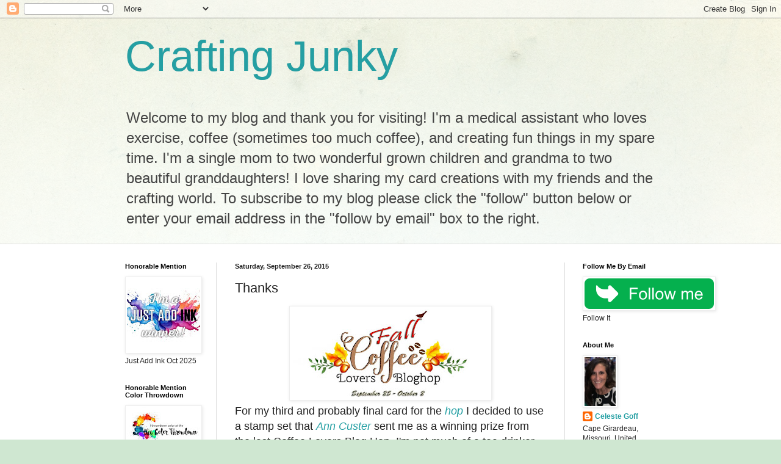

--- FILE ---
content_type: text/html; charset=UTF-8
request_url: https://craftingjunky.blogspot.com/2015/09/thanks.html?showComment=1443380613126
body_size: 35299
content:
<!DOCTYPE html>
<html class='v2' dir='ltr' lang='en'>
<head>
<link href='https://www.blogger.com/static/v1/widgets/335934321-css_bundle_v2.css' rel='stylesheet' type='text/css'/>
<meta content='width=1100' name='viewport'/>
<meta content='text/html; charset=UTF-8' http-equiv='Content-Type'/>
<meta content='blogger' name='generator'/>
<link href='https://craftingjunky.blogspot.com/favicon.ico' rel='icon' type='image/x-icon'/>
<link href='https://craftingjunky.blogspot.com/2015/09/thanks.html' rel='canonical'/>
<link rel="alternate" type="application/atom+xml" title="Crafting Junky - Atom" href="https://craftingjunky.blogspot.com/feeds/posts/default" />
<link rel="alternate" type="application/rss+xml" title="Crafting Junky - RSS" href="https://craftingjunky.blogspot.com/feeds/posts/default?alt=rss" />
<link rel="service.post" type="application/atom+xml" title="Crafting Junky - Atom" href="https://www.blogger.com/feeds/8842459041310695432/posts/default" />

<link rel="alternate" type="application/atom+xml" title="Crafting Junky - Atom" href="https://craftingjunky.blogspot.com/feeds/6617152872626776600/comments/default" />
<!--Can't find substitution for tag [blog.ieCssRetrofitLinks]-->
<link href='https://blogger.googleusercontent.com/img/b/R29vZ2xl/AVvXsEjpapliD0ewyoV3i92O_Z3H7ZyzOobOmuM2Utg65bsZoKvFOFtZg_EDv72l5joIvAiszgFAPlSN27Qm8peGFpIY2Jl68qMKkg0AJaQFjdOdA_qjDEV4spzXfsq3L52ttESGghMQ3r8h6fA/s320/11638805_10207927413971348_1249712840_o.jpg' rel='image_src'/>
<meta content='https://craftingjunky.blogspot.com/2015/09/thanks.html' property='og:url'/>
<meta content='Thanks' property='og:title'/>
<meta content='  For my third and probably final card for the hop  I decided to use a stamp set that  Ann Custer sent me as a winning prize from the last C...' property='og:description'/>
<meta content='https://blogger.googleusercontent.com/img/b/R29vZ2xl/AVvXsEjpapliD0ewyoV3i92O_Z3H7ZyzOobOmuM2Utg65bsZoKvFOFtZg_EDv72l5joIvAiszgFAPlSN27Qm8peGFpIY2Jl68qMKkg0AJaQFjdOdA_qjDEV4spzXfsq3L52ttESGghMQ3r8h6fA/w1200-h630-p-k-no-nu/11638805_10207927413971348_1249712840_o.jpg' property='og:image'/>
<title>Crafting Junky: Thanks</title>
<style id='page-skin-1' type='text/css'><!--
/*
-----------------------------------------------
Blogger Template Style
Name:     Simple
Designer: Blogger
URL:      www.blogger.com
----------------------------------------------- */
/* Content
----------------------------------------------- */
body {
font: normal normal 12px Arial, Tahoma, Helvetica, FreeSans, sans-serif;
color: #222222;
background: #cfe7d1 url(//themes.googleusercontent.com/image?id=1x_TqXo6-7t6y2ZiuOyQ2Bk6Zod9CTtyKYtRui0IeQJe6hVlJcQiXYG2xQGkxKvl6iZMJ) repeat fixed top center /* Credit: gaffera (https://www.istockphoto.com/googleimages.php?id=4072573&amp;platform=blogger) */;
padding: 0 0 0 0;
background-attachment: scroll;
}
html body .content-outer {
min-width: 0;
max-width: 100%;
width: 100%;
}
h2 {
font-size: 22px;
}
a:link {
text-decoration:none;
color: #249fa3;
}
a:visited {
text-decoration:none;
color: #7c93a1;
}
a:hover {
text-decoration:underline;
color: #5dc2c0;
}
.body-fauxcolumn-outer .fauxcolumn-inner {
background: transparent url(https://resources.blogblog.com/blogblog/data/1kt/simple/body_gradient_tile_light.png) repeat scroll top left;
_background-image: none;
}
.body-fauxcolumn-outer .cap-top {
position: absolute;
z-index: 1;
height: 400px;
width: 100%;
}
.body-fauxcolumn-outer .cap-top .cap-left {
width: 100%;
background: transparent url(https://resources.blogblog.com/blogblog/data/1kt/simple/gradients_light.png) repeat-x scroll top left;
_background-image: none;
}
.content-outer {
-moz-box-shadow: 0 0 0 rgba(0, 0, 0, .15);
-webkit-box-shadow: 0 0 0 rgba(0, 0, 0, .15);
-goog-ms-box-shadow: 0 0 0 #333333;
box-shadow: 0 0 0 rgba(0, 0, 0, .15);
margin-bottom: 1px;
}
.content-inner {
padding: 0 0;
}
.main-outer, .footer-outer {
background-color: #ffffff;
}
/* Header
----------------------------------------------- */
.header-outer {
background: transparent none repeat-x scroll 0 -400px;
_background-image: none;
}
.Header h1 {
font: normal normal 70px Arial, Tahoma, Helvetica, FreeSans, sans-serif;
color: #249fa3;
text-shadow: 0 0 0 rgba(0, 0, 0, .2);
}
.Header h1 a {
color: #249fa3;
}
.Header .description {
font-size: 200%;
color: #444444;
}
.header-inner .Header .titlewrapper {
padding: 22px 30px;
}
.header-inner .Header .descriptionwrapper {
padding: 0 30px;
}
/* Tabs
----------------------------------------------- */
.tabs-inner .section:first-child {
border-top: 0 solid #dddddd;
}
.tabs-inner .section:first-child ul {
margin-top: -0;
border-top: 0 solid #dddddd;
border-left: 0 solid #dddddd;
border-right: 0 solid #dddddd;
}
.tabs-inner .widget ul {
background: transparent none repeat-x scroll 0 -800px;
_background-image: none;
border-bottom: 0 solid #dddddd;
margin-top: 0;
margin-left: -0;
margin-right: -0;
}
.tabs-inner .widget li a {
display: inline-block;
padding: .6em 1em;
font: normal normal 20px Arial, Tahoma, Helvetica, FreeSans, sans-serif;
color: #00818b;
border-left: 0 solid #ffffff;
border-right: 0 solid #dddddd;
}
.tabs-inner .widget li:first-child a {
border-left: none;
}
.tabs-inner .widget li.selected a, .tabs-inner .widget li a:hover {
color: #444444;
background-color: transparent;
text-decoration: none;
}
/* Columns
----------------------------------------------- */
.main-outer {
border-top: 1px solid #dddddd;
}
.fauxcolumn-left-outer .fauxcolumn-inner {
border-right: 1px solid #dddddd;
}
.fauxcolumn-right-outer .fauxcolumn-inner {
border-left: 1px solid #dddddd;
}
/* Headings
----------------------------------------------- */
div.widget > h2,
div.widget h2.title {
margin: 0 0 1em 0;
font: normal bold 11px Arial, Tahoma, Helvetica, FreeSans, sans-serif;
color: #000000;
}
/* Widgets
----------------------------------------------- */
.widget .zippy {
color: #999999;
text-shadow: 2px 2px 1px rgba(0, 0, 0, .1);
}
.widget .popular-posts ul {
list-style: none;
}
/* Posts
----------------------------------------------- */
h2.date-header {
font: normal bold 11px Arial, Tahoma, Helvetica, FreeSans, sans-serif;
}
.date-header span {
background-color: transparent;
color: #222222;
padding: inherit;
letter-spacing: inherit;
margin: inherit;
}
.main-inner {
padding-top: 30px;
padding-bottom: 30px;
}
.main-inner .column-center-inner {
padding: 0 15px;
}
.main-inner .column-center-inner .section {
margin: 0 15px;
}
.post {
margin: 0 0 25px 0;
}
h3.post-title, .comments h4 {
font: normal normal 22px Arial, Tahoma, Helvetica, FreeSans, sans-serif;
margin: .75em 0 0;
}
.post-body {
font-size: 110%;
line-height: 1.4;
position: relative;
}
.post-body img, .post-body .tr-caption-container, .Profile img, .Image img,
.BlogList .item-thumbnail img {
padding: 2px;
background: #ffffff;
border: 1px solid #eeeeee;
-moz-box-shadow: 1px 1px 5px rgba(0, 0, 0, .1);
-webkit-box-shadow: 1px 1px 5px rgba(0, 0, 0, .1);
box-shadow: 1px 1px 5px rgba(0, 0, 0, .1);
}
.post-body img, .post-body .tr-caption-container {
padding: 5px;
}
.post-body .tr-caption-container {
color: #222222;
}
.post-body .tr-caption-container img {
padding: 0;
background: transparent;
border: none;
-moz-box-shadow: 0 0 0 rgba(0, 0, 0, .1);
-webkit-box-shadow: 0 0 0 rgba(0, 0, 0, .1);
box-shadow: 0 0 0 rgba(0, 0, 0, .1);
}
.post-header {
margin: 0 0 1.5em;
line-height: 1.6;
font-size: 90%;
}
.post-footer {
margin: 20px -2px 0;
padding: 5px 10px;
color: #666666;
background-color: #f9f9f9;
border-bottom: 1px solid #eeeeee;
line-height: 1.6;
font-size: 90%;
}
#comments .comment-author {
padding-top: 1.5em;
border-top: 1px solid #dddddd;
background-position: 0 1.5em;
}
#comments .comment-author:first-child {
padding-top: 0;
border-top: none;
}
.avatar-image-container {
margin: .2em 0 0;
}
#comments .avatar-image-container img {
border: 1px solid #eeeeee;
}
/* Comments
----------------------------------------------- */
.comments .comments-content .icon.blog-author {
background-repeat: no-repeat;
background-image: url([data-uri]);
}
.comments .comments-content .loadmore a {
border-top: 1px solid #999999;
border-bottom: 1px solid #999999;
}
.comments .comment-thread.inline-thread {
background-color: #f9f9f9;
}
.comments .continue {
border-top: 2px solid #999999;
}
/* Accents
---------------------------------------------- */
.section-columns td.columns-cell {
border-left: 1px solid #dddddd;
}
.blog-pager {
background: transparent none no-repeat scroll top center;
}
.blog-pager-older-link, .home-link,
.blog-pager-newer-link {
background-color: #ffffff;
padding: 5px;
}
.footer-outer {
border-top: 0 dashed #bbbbbb;
}
/* Mobile
----------------------------------------------- */
body.mobile  {
background-size: auto;
}
.mobile .body-fauxcolumn-outer {
background: transparent none repeat scroll top left;
}
.mobile .body-fauxcolumn-outer .cap-top {
background-size: 100% auto;
}
.mobile .content-outer {
-webkit-box-shadow: 0 0 3px rgba(0, 0, 0, .15);
box-shadow: 0 0 3px rgba(0, 0, 0, .15);
}
.mobile .tabs-inner .widget ul {
margin-left: 0;
margin-right: 0;
}
.mobile .post {
margin: 0;
}
.mobile .main-inner .column-center-inner .section {
margin: 0;
}
.mobile .date-header span {
padding: 0.1em 10px;
margin: 0 -10px;
}
.mobile h3.post-title {
margin: 0;
}
.mobile .blog-pager {
background: transparent none no-repeat scroll top center;
}
.mobile .footer-outer {
border-top: none;
}
.mobile .main-inner, .mobile .footer-inner {
background-color: #ffffff;
}
.mobile-index-contents {
color: #222222;
}
.mobile-link-button {
background-color: #249fa3;
}
.mobile-link-button a:link, .mobile-link-button a:visited {
color: #ffffff;
}
.mobile .tabs-inner .section:first-child {
border-top: none;
}
.mobile .tabs-inner .PageList .widget-content {
background-color: transparent;
color: #444444;
border-top: 0 solid #dddddd;
border-bottom: 0 solid #dddddd;
}
.mobile .tabs-inner .PageList .widget-content .pagelist-arrow {
border-left: 1px solid #dddddd;
}

--></style>
<style id='template-skin-1' type='text/css'><!--
body {
min-width: 930px;
}
.content-outer, .content-fauxcolumn-outer, .region-inner {
min-width: 930px;
max-width: 930px;
_width: 930px;
}
.main-inner .columns {
padding-left: 180px;
padding-right: 180px;
}
.main-inner .fauxcolumn-center-outer {
left: 180px;
right: 180px;
/* IE6 does not respect left and right together */
_width: expression(this.parentNode.offsetWidth -
parseInt("180px") -
parseInt("180px") + 'px');
}
.main-inner .fauxcolumn-left-outer {
width: 180px;
}
.main-inner .fauxcolumn-right-outer {
width: 180px;
}
.main-inner .column-left-outer {
width: 180px;
right: 100%;
margin-left: -180px;
}
.main-inner .column-right-outer {
width: 180px;
margin-right: -180px;
}
#layout {
min-width: 0;
}
#layout .content-outer {
min-width: 0;
width: 800px;
}
#layout .region-inner {
min-width: 0;
width: auto;
}
body#layout div.add_widget {
padding: 8px;
}
body#layout div.add_widget a {
margin-left: 32px;
}
--></style>
<style>
    body {background-image:url(\/\/themes.googleusercontent.com\/image?id=1x_TqXo6-7t6y2ZiuOyQ2Bk6Zod9CTtyKYtRui0IeQJe6hVlJcQiXYG2xQGkxKvl6iZMJ);}
    
@media (max-width: 200px) { body {background-image:url(\/\/themes.googleusercontent.com\/image?id=1x_TqXo6-7t6y2ZiuOyQ2Bk6Zod9CTtyKYtRui0IeQJe6hVlJcQiXYG2xQGkxKvl6iZMJ&options=w200);}}
@media (max-width: 400px) and (min-width: 201px) { body {background-image:url(\/\/themes.googleusercontent.com\/image?id=1x_TqXo6-7t6y2ZiuOyQ2Bk6Zod9CTtyKYtRui0IeQJe6hVlJcQiXYG2xQGkxKvl6iZMJ&options=w400);}}
@media (max-width: 800px) and (min-width: 401px) { body {background-image:url(\/\/themes.googleusercontent.com\/image?id=1x_TqXo6-7t6y2ZiuOyQ2Bk6Zod9CTtyKYtRui0IeQJe6hVlJcQiXYG2xQGkxKvl6iZMJ&options=w800);}}
@media (max-width: 1200px) and (min-width: 801px) { body {background-image:url(\/\/themes.googleusercontent.com\/image?id=1x_TqXo6-7t6y2ZiuOyQ2Bk6Zod9CTtyKYtRui0IeQJe6hVlJcQiXYG2xQGkxKvl6iZMJ&options=w1200);}}
/* Last tag covers anything over one higher than the previous max-size cap. */
@media (min-width: 1201px) { body {background-image:url(\/\/themes.googleusercontent.com\/image?id=1x_TqXo6-7t6y2ZiuOyQ2Bk6Zod9CTtyKYtRui0IeQJe6hVlJcQiXYG2xQGkxKvl6iZMJ&options=w1600);}}
  </style>
<link href='https://www.blogger.com/dyn-css/authorization.css?targetBlogID=8842459041310695432&amp;zx=decf82c0-4ce1-424d-b96a-e244465dec31' media='none' onload='if(media!=&#39;all&#39;)media=&#39;all&#39;' rel='stylesheet'/><noscript><link href='https://www.blogger.com/dyn-css/authorization.css?targetBlogID=8842459041310695432&amp;zx=decf82c0-4ce1-424d-b96a-e244465dec31' rel='stylesheet'/></noscript>
<meta name='google-adsense-platform-account' content='ca-host-pub-1556223355139109'/>
<meta name='google-adsense-platform-domain' content='blogspot.com'/>

<!-- data-ad-client=ca-pub-5469076058674099 -->

</head>
<body class='loading variant-wide'>
<div class='navbar section' id='navbar' name='Navbar'><div class='widget Navbar' data-version='1' id='Navbar1'><script type="text/javascript">
    function setAttributeOnload(object, attribute, val) {
      if(window.addEventListener) {
        window.addEventListener('load',
          function(){ object[attribute] = val; }, false);
      } else {
        window.attachEvent('onload', function(){ object[attribute] = val; });
      }
    }
  </script>
<div id="navbar-iframe-container"></div>
<script type="text/javascript" src="https://apis.google.com/js/platform.js"></script>
<script type="text/javascript">
      gapi.load("gapi.iframes:gapi.iframes.style.bubble", function() {
        if (gapi.iframes && gapi.iframes.getContext) {
          gapi.iframes.getContext().openChild({
              url: 'https://www.blogger.com/navbar/8842459041310695432?po\x3d6617152872626776600\x26origin\x3dhttps://craftingjunky.blogspot.com',
              where: document.getElementById("navbar-iframe-container"),
              id: "navbar-iframe"
          });
        }
      });
    </script><script type="text/javascript">
(function() {
var script = document.createElement('script');
script.type = 'text/javascript';
script.src = '//pagead2.googlesyndication.com/pagead/js/google_top_exp.js';
var head = document.getElementsByTagName('head')[0];
if (head) {
head.appendChild(script);
}})();
</script>
</div></div>
<div class='body-fauxcolumns'>
<div class='fauxcolumn-outer body-fauxcolumn-outer'>
<div class='cap-top'>
<div class='cap-left'></div>
<div class='cap-right'></div>
</div>
<div class='fauxborder-left'>
<div class='fauxborder-right'></div>
<div class='fauxcolumn-inner'>
</div>
</div>
<div class='cap-bottom'>
<div class='cap-left'></div>
<div class='cap-right'></div>
</div>
</div>
</div>
<div class='content'>
<div class='content-fauxcolumns'>
<div class='fauxcolumn-outer content-fauxcolumn-outer'>
<div class='cap-top'>
<div class='cap-left'></div>
<div class='cap-right'></div>
</div>
<div class='fauxborder-left'>
<div class='fauxborder-right'></div>
<div class='fauxcolumn-inner'>
</div>
</div>
<div class='cap-bottom'>
<div class='cap-left'></div>
<div class='cap-right'></div>
</div>
</div>
</div>
<div class='content-outer'>
<div class='content-cap-top cap-top'>
<div class='cap-left'></div>
<div class='cap-right'></div>
</div>
<div class='fauxborder-left content-fauxborder-left'>
<div class='fauxborder-right content-fauxborder-right'></div>
<div class='content-inner'>
<header>
<div class='header-outer'>
<div class='header-cap-top cap-top'>
<div class='cap-left'></div>
<div class='cap-right'></div>
</div>
<div class='fauxborder-left header-fauxborder-left'>
<div class='fauxborder-right header-fauxborder-right'></div>
<div class='region-inner header-inner'>
<div class='header section' id='header' name='Header'><div class='widget Header' data-version='1' id='Header1'>
<div id='header-inner'>
<div class='titlewrapper'>
<h1 class='title'>
<a href='https://craftingjunky.blogspot.com/'>
Crafting Junky
</a>
</h1>
</div>
<div class='descriptionwrapper'>
<p class='description'><span>Welcome to my blog and thank you for visiting! I'm a medical assistant who loves exercise,  coffee (sometimes too much coffee), and creating fun things in my spare time. I'm a single mom to two wonderful grown children and grandma to two beautiful granddaughters!  I love sharing my card creations with my friends and the crafting world. To subscribe to my blog please click the "follow" button below or enter your email address in the "follow by email" box to the right.</span></p>
</div>
</div>
</div></div>
</div>
</div>
<div class='header-cap-bottom cap-bottom'>
<div class='cap-left'></div>
<div class='cap-right'></div>
</div>
</div>
</header>
<div class='tabs-outer'>
<div class='tabs-cap-top cap-top'>
<div class='cap-left'></div>
<div class='cap-right'></div>
</div>
<div class='fauxborder-left tabs-fauxborder-left'>
<div class='fauxborder-right tabs-fauxborder-right'></div>
<div class='region-inner tabs-inner'>
<div class='tabs no-items section' id='crosscol' name='Cross-Column'></div>
<div class='tabs no-items section' id='crosscol-overflow' name='Cross-Column 2'></div>
</div>
</div>
<div class='tabs-cap-bottom cap-bottom'>
<div class='cap-left'></div>
<div class='cap-right'></div>
</div>
</div>
<div class='main-outer'>
<div class='main-cap-top cap-top'>
<div class='cap-left'></div>
<div class='cap-right'></div>
</div>
<div class='fauxborder-left main-fauxborder-left'>
<div class='fauxborder-right main-fauxborder-right'></div>
<div class='region-inner main-inner'>
<div class='columns fauxcolumns'>
<div class='fauxcolumn-outer fauxcolumn-center-outer'>
<div class='cap-top'>
<div class='cap-left'></div>
<div class='cap-right'></div>
</div>
<div class='fauxborder-left'>
<div class='fauxborder-right'></div>
<div class='fauxcolumn-inner'>
</div>
</div>
<div class='cap-bottom'>
<div class='cap-left'></div>
<div class='cap-right'></div>
</div>
</div>
<div class='fauxcolumn-outer fauxcolumn-left-outer'>
<div class='cap-top'>
<div class='cap-left'></div>
<div class='cap-right'></div>
</div>
<div class='fauxborder-left'>
<div class='fauxborder-right'></div>
<div class='fauxcolumn-inner'>
</div>
</div>
<div class='cap-bottom'>
<div class='cap-left'></div>
<div class='cap-right'></div>
</div>
</div>
<div class='fauxcolumn-outer fauxcolumn-right-outer'>
<div class='cap-top'>
<div class='cap-left'></div>
<div class='cap-right'></div>
</div>
<div class='fauxborder-left'>
<div class='fauxborder-right'></div>
<div class='fauxcolumn-inner'>
</div>
</div>
<div class='cap-bottom'>
<div class='cap-left'></div>
<div class='cap-right'></div>
</div>
</div>
<!-- corrects IE6 width calculation -->
<div class='columns-inner'>
<div class='column-center-outer'>
<div class='column-center-inner'>
<div class='main section' id='main' name='Main'><div class='widget Blog' data-version='1' id='Blog1'>
<div class='blog-posts hfeed'>

          <div class="date-outer">
        
<h2 class='date-header'><span>Saturday, September 26, 2015</span></h2>

          <div class="date-posts">
        
<div class='post-outer'>
<div class='post hentry uncustomized-post-template' itemprop='blogPost' itemscope='itemscope' itemtype='http://schema.org/BlogPosting'>
<meta content='https://blogger.googleusercontent.com/img/b/R29vZ2xl/AVvXsEjpapliD0ewyoV3i92O_Z3H7ZyzOobOmuM2Utg65bsZoKvFOFtZg_EDv72l5joIvAiszgFAPlSN27Qm8peGFpIY2Jl68qMKkg0AJaQFjdOdA_qjDEV4spzXfsq3L52ttESGghMQ3r8h6fA/s320/11638805_10207927413971348_1249712840_o.jpg' itemprop='image_url'/>
<meta content='8842459041310695432' itemprop='blogId'/>
<meta content='6617152872626776600' itemprop='postId'/>
<a name='6617152872626776600'></a>
<h3 class='post-title entry-title' itemprop='name'>
Thanks
</h3>
<div class='post-header'>
<div class='post-header-line-1'></div>
</div>
<div class='post-body entry-content' id='post-body-6617152872626776600' itemprop='description articleBody'>
<div class="separator" style="clear: both; text-align: center;">
<a href="https://blogger.googleusercontent.com/img/b/R29vZ2xl/AVvXsEjpapliD0ewyoV3i92O_Z3H7ZyzOobOmuM2Utg65bsZoKvFOFtZg_EDv72l5joIvAiszgFAPlSN27Qm8peGFpIY2Jl68qMKkg0AJaQFjdOdA_qjDEV4spzXfsq3L52ttESGghMQ3r8h6fA/s1600/11638805_10207927413971348_1249712840_o.jpg" imageanchor="1" style="margin-left: 1em; margin-right: 1em;"><img border="0" height="143" src="https://blogger.googleusercontent.com/img/b/R29vZ2xl/AVvXsEjpapliD0ewyoV3i92O_Z3H7ZyzOobOmuM2Utg65bsZoKvFOFtZg_EDv72l5joIvAiszgFAPlSN27Qm8peGFpIY2Jl68qMKkg0AJaQFjdOdA_qjDEV4spzXfsq3L52ttESGghMQ3r8h6fA/s320/11638805_10207927413971348_1249712840_o.jpg" width="320" /></a></div>
<span style="font-size: large;">For my third and probably final card for the <a href="http://coffeelovingcardmakers.com/2015/09/2015-fall-coffee-lovers-blog-hop/"><i>hop</i></a> I decided to use a stamp set that&nbsp;<a href="http://theantiquewardrobe.blogspot.com/"><i>Ann Custer </i></a>sent me as a winning prize from the last Coffee Lovers Blog Hop. I'm not much of a tea drinker but I love this beautiful image and thought it would make a lovely thank you card. I stamped the image using Memento tuxedo black ink. &nbsp;I colored the image using Copic markers in shades of warm grey, pink, and light green. I added some clear Wink of Stella glitter pen to the teapot, cup, and spoon for some beautiful shimmer. I then added some pink Stickles onto the roses for some dimension and additional glittery shine. I cut my panel out using a Nestibilities circle die and matted it onto a piece of chocolate chip brown cardstock that I felt wasn't dark enough so I colored it darker with my Copic E49 marker. That gave it that dark espresso color I was looking for. I cut that piece of cardstock out using an MFT pierced circle die and matted the two together and added some dashed lines using a Zig writer pen in chocolate. I layered some gorgeous pink patterned papers from the My Mind's Eye Lost &amp; Found Madison Avenue 6x6 paper collection. I cut the fish tail banner using a Jillian Vance banner die. I added a few espresso sequins from Pretty Pink Posh and that completes my final card for the hop. Enjoy!</span><br />
<div class="separator" style="clear: both; text-align: center;">
<span style="font-size: large;"><a href="https://blogger.googleusercontent.com/img/b/R29vZ2xl/AVvXsEhVtCx9kvIW7J9x7q8OXaENSmHTPDW8BtvVq_E_SI3VNgGp7Bwg_OXGqnU4aUU_XePVqvpGCU1PlduPbnKjIwfRlQcu3hGf5PKPqmTg9s_nHa5KtG3feSI_ySy_6P5EdtgYnpjAkI5Qiz4/s1600/20150926_154642.jpg" imageanchor="1" style="margin-left: 1em; margin-right: 1em;"><img border="0" height="400" src="https://blogger.googleusercontent.com/img/b/R29vZ2xl/AVvXsEhVtCx9kvIW7J9x7q8OXaENSmHTPDW8BtvVq_E_SI3VNgGp7Bwg_OXGqnU4aUU_XePVqvpGCU1PlduPbnKjIwfRlQcu3hGf5PKPqmTg9s_nHa5KtG3feSI_ySy_6P5EdtgYnpjAkI5Qiz4/s400/20150926_154642.jpg" width="331" /></a></span></div>
<br />
<div class="separator" style="clear: both; text-align: center;">
</div>
<span style="font-size: large;"><br /></span>
<span style="font-size: large;"><br /></span>
<div style='clear: both;'></div>
</div>
<div class='post-footer'>
<div class='post-footer-line post-footer-line-1'>
<span class='post-author vcard'>
Posted by
<span class='fn' itemprop='author' itemscope='itemscope' itemtype='http://schema.org/Person'>
<meta content='https://www.blogger.com/profile/03163288661712778646' itemprop='url'/>
<a class='g-profile' href='https://www.blogger.com/profile/03163288661712778646' rel='author' title='author profile'>
<span itemprop='name'>Celeste Goff</span>
</a>
</span>
</span>
<span class='post-timestamp'>
at
<meta content='https://craftingjunky.blogspot.com/2015/09/thanks.html' itemprop='url'/>
<a class='timestamp-link' href='https://craftingjunky.blogspot.com/2015/09/thanks.html' rel='bookmark' title='permanent link'><abbr class='published' itemprop='datePublished' title='2015-09-26T16:35:00-05:00'>16:35</abbr></a>
</span>
<span class='post-comment-link'>
</span>
<span class='post-icons'>
<span class='item-control blog-admin pid-693801431'>
<a href='https://www.blogger.com/post-edit.g?blogID=8842459041310695432&postID=6617152872626776600&from=pencil' title='Edit Post'>
<img alt='' class='icon-action' height='18' src='https://resources.blogblog.com/img/icon18_edit_allbkg.gif' width='18'/>
</a>
</span>
</span>
<div class='post-share-buttons goog-inline-block'>
<a class='goog-inline-block share-button sb-email' href='https://www.blogger.com/share-post.g?blogID=8842459041310695432&postID=6617152872626776600&target=email' target='_blank' title='Email This'><span class='share-button-link-text'>Email This</span></a><a class='goog-inline-block share-button sb-blog' href='https://www.blogger.com/share-post.g?blogID=8842459041310695432&postID=6617152872626776600&target=blog' onclick='window.open(this.href, "_blank", "height=270,width=475"); return false;' target='_blank' title='BlogThis!'><span class='share-button-link-text'>BlogThis!</span></a><a class='goog-inline-block share-button sb-twitter' href='https://www.blogger.com/share-post.g?blogID=8842459041310695432&postID=6617152872626776600&target=twitter' target='_blank' title='Share to X'><span class='share-button-link-text'>Share to X</span></a><a class='goog-inline-block share-button sb-facebook' href='https://www.blogger.com/share-post.g?blogID=8842459041310695432&postID=6617152872626776600&target=facebook' onclick='window.open(this.href, "_blank", "height=430,width=640"); return false;' target='_blank' title='Share to Facebook'><span class='share-button-link-text'>Share to Facebook</span></a><a class='goog-inline-block share-button sb-pinterest' href='https://www.blogger.com/share-post.g?blogID=8842459041310695432&postID=6617152872626776600&target=pinterest' target='_blank' title='Share to Pinterest'><span class='share-button-link-text'>Share to Pinterest</span></a>
</div>
</div>
<div class='post-footer-line post-footer-line-2'>
<span class='post-labels'>
Labels:
<a href='https://craftingjunky.blogspot.com/search/label/Blue%20Ridge%20Impressions%20stamps' rel='tag'>Blue Ridge Impressions stamps</a>,
<a href='https://craftingjunky.blogspot.com/search/label/Coffee%20Lovers%20Bloghop' rel='tag'>Coffee Lovers Bloghop</a>,
<a href='https://craftingjunky.blogspot.com/search/label/Copic%20markers' rel='tag'>Copic markers</a>,
<a href='https://craftingjunky.blogspot.com/search/label/Jillian%20Vance' rel='tag'>Jillian Vance</a>,
<a href='https://craftingjunky.blogspot.com/search/label/Memento' rel='tag'>Memento</a>,
<a href='https://craftingjunky.blogspot.com/search/label/My%20Mind%27s%20Eye' rel='tag'>My Mind&#39;s Eye</a>,
<a href='https://craftingjunky.blogspot.com/search/label/Nestibilities' rel='tag'>Nestibilities</a>,
<a href='https://craftingjunky.blogspot.com/search/label/Pretty%20Pink%20Posh' rel='tag'>Pretty Pink Posh</a>,
<a href='https://craftingjunky.blogspot.com/search/label/Stampin%27%20UP' rel='tag'>Stampin&#39; UP</a>,
<a href='https://craftingjunky.blogspot.com/search/label/Stickles' rel='tag'>Stickles</a>,
<a href='https://craftingjunky.blogspot.com/search/label/Wink%20of%20Stella' rel='tag'>Wink of Stella</a>,
<a href='https://craftingjunky.blogspot.com/search/label/Zig%20marker' rel='tag'>Zig marker</a>
</span>
</div>
<div class='post-footer-line post-footer-line-3'>
<span class='post-location'>
</span>
</div>
</div>
</div>
<div class='comments' id='comments'>
<a name='comments'></a>
<h4>38 comments:</h4>
<div id='Blog1_comments-block-wrapper'>
<dl class='avatar-comment-indent' id='comments-block'>
<dt class='comment-author ' id='c1323379981465487545'>
<a name='c1323379981465487545'></a>
<div class="avatar-image-container avatar-stock"><span dir="ltr"><a href="https://www.blogger.com/profile/01118274828524023825" target="" rel="nofollow" onclick="" class="avatar-hovercard" id="av-1323379981465487545-01118274828524023825"><img src="//www.blogger.com/img/blogger_logo_round_35.png" width="35" height="35" alt="" title="Unknown">

</a></span></div>
<a href='https://www.blogger.com/profile/01118274828524023825' rel='nofollow'>Unknown</a>
said...
</dt>
<dd class='comment-body' id='Blog1_cmt-1323379981465487545'>
<p>
pretty, love the stamps!
</p>
</dd>
<dd class='comment-footer'>
<span class='comment-timestamp'>
<a href='https://craftingjunky.blogspot.com/2015/09/thanks.html?showComment=1443303978430#c1323379981465487545' title='comment permalink'>
September 26, 2015 at 4:46&#8239;PM
</a>
<span class='item-control blog-admin pid-1077430469'>
<a class='comment-delete' href='https://www.blogger.com/comment/delete/8842459041310695432/1323379981465487545' title='Delete Comment'>
<img src='https://resources.blogblog.com/img/icon_delete13.gif'/>
</a>
</span>
</span>
</dd>
<dt class='comment-author ' id='c7106424291215259318'>
<a name='c7106424291215259318'></a>
<div class="avatar-image-container vcard"><span dir="ltr"><a href="https://www.blogger.com/profile/08869423405259440438" target="" rel="nofollow" onclick="" class="avatar-hovercard" id="av-7106424291215259318-08869423405259440438"><img src="https://resources.blogblog.com/img/blank.gif" width="35" height="35" class="delayLoad" style="display: none;" longdesc="//blogger.googleusercontent.com/img/b/R29vZ2xl/AVvXsEgWYJPY5B-vn5_gJQ5NetC1gSQaSVCxGPIAsXsPak961YFOv9YF7OaXv99ITxfwmY0yD5GOAB9uu6mQEm2C46DIbI7PR2brr3jV2je7cL-SjrUuPtvX0hjM_T2na26vAw/s45-c/KIWI+Avatar.JPG" alt="" title="KT Fit Kitty">

<noscript><img src="//blogger.googleusercontent.com/img/b/R29vZ2xl/AVvXsEgWYJPY5B-vn5_gJQ5NetC1gSQaSVCxGPIAsXsPak961YFOv9YF7OaXv99ITxfwmY0yD5GOAB9uu6mQEm2C46DIbI7PR2brr3jV2je7cL-SjrUuPtvX0hjM_T2na26vAw/s45-c/KIWI+Avatar.JPG" width="35" height="35" class="photo" alt=""></noscript></a></span></div>
<a href='https://www.blogger.com/profile/08869423405259440438' rel='nofollow'>KT Fit Kitty</a>
said...
</dt>
<dd class='comment-body' id='Blog1_cmt-7106424291215259318'>
<p>
It&#39;s beautiful! What a lovely stamp!  I like your design too!
</p>
</dd>
<dd class='comment-footer'>
<span class='comment-timestamp'>
<a href='https://craftingjunky.blogspot.com/2015/09/thanks.html?showComment=1443306872003#c7106424291215259318' title='comment permalink'>
September 26, 2015 at 5:34&#8239;PM
</a>
<span class='item-control blog-admin pid-139830451'>
<a class='comment-delete' href='https://www.blogger.com/comment/delete/8842459041310695432/7106424291215259318' title='Delete Comment'>
<img src='https://resources.blogblog.com/img/icon_delete13.gif'/>
</a>
</span>
</span>
</dd>
<dt class='comment-author ' id='c3153945649379760035'>
<a name='c3153945649379760035'></a>
<div class="avatar-image-container vcard"><span dir="ltr"><a href="https://www.blogger.com/profile/05777919096522636679" target="" rel="nofollow" onclick="" class="avatar-hovercard" id="av-3153945649379760035-05777919096522636679"><img src="https://resources.blogblog.com/img/blank.gif" width="35" height="35" class="delayLoad" style="display: none;" longdesc="//blogger.googleusercontent.com/img/b/R29vZ2xl/AVvXsEizOR5Vh1xn01ob017fhAzZj9j1tPDz0zQR9mQpFQH9m22WJsfPjkK0a3KRvoJNM34kZoejdWZpGWwqfA9S4eKlze7gw515W1rVedqfGHSw0Ug3ivm7npumTf5rE657aVw/s45-c/Capture+DL-+dlartstorecom.jpg" alt="" title="DIANA L.">

<noscript><img src="//blogger.googleusercontent.com/img/b/R29vZ2xl/AVvXsEizOR5Vh1xn01ob017fhAzZj9j1tPDz0zQR9mQpFQH9m22WJsfPjkK0a3KRvoJNM34kZoejdWZpGWwqfA9S4eKlze7gw515W1rVedqfGHSw0Ug3ivm7npumTf5rE657aVw/s45-c/Capture+DL-+dlartstorecom.jpg" width="35" height="35" class="photo" alt=""></noscript></a></span></div>
<a href='https://www.blogger.com/profile/05777919096522636679' rel='nofollow'>DIANA L.</a>
said...
</dt>
<dd class='comment-body' id='Blog1_cmt-3153945649379760035'>
<p>
Very pretty I like the layout and the pretty pink coffee pot.<br />Thanks for joining the FALL coffee LOVERS blog hop Have a blessed day <br />DIANA L.<br /><br /><a href="http://dianamlarson.com/" rel="nofollow">DL.ART DESIGN TEAM MEMBER</a><br /><a href="http://dianamlarson.com/" rel="nofollow">DL.ART</a> <br /> <a href="http://dianamlarson.blogspot.com/" rel="nofollow">http://dianamlarson.blogspot.com</a> <br /> <a href="http://dianalarson.ctmh.com/" rel="nofollow">http://dianamlarson.ctmh.com</a><br />
</p>
</dd>
<dd class='comment-footer'>
<span class='comment-timestamp'>
<a href='https://craftingjunky.blogspot.com/2015/09/thanks.html?showComment=1443315545523#c3153945649379760035' title='comment permalink'>
September 26, 2015 at 7:59&#8239;PM
</a>
<span class='item-control blog-admin pid-311336409'>
<a class='comment-delete' href='https://www.blogger.com/comment/delete/8842459041310695432/3153945649379760035' title='Delete Comment'>
<img src='https://resources.blogblog.com/img/icon_delete13.gif'/>
</a>
</span>
</span>
</dd>
<dt class='comment-author ' id='c6153072591491331660'>
<a name='c6153072591491331660'></a>
<div class="avatar-image-container avatar-stock"><span dir="ltr"><a href="https://www.blogger.com/profile/14567801152421823612" target="" rel="nofollow" onclick="" class="avatar-hovercard" id="av-6153072591491331660-14567801152421823612"><img src="//www.blogger.com/img/blogger_logo_round_35.png" width="35" height="35" alt="" title="None None">

</a></span></div>
<a href='https://www.blogger.com/profile/14567801152421823612' rel='nofollow'>None None</a>
said...
</dt>
<dd class='comment-body' id='Blog1_cmt-6153072591491331660'>
<p>
how delightfully elegant! 
</p>
</dd>
<dd class='comment-footer'>
<span class='comment-timestamp'>
<a href='https://craftingjunky.blogspot.com/2015/09/thanks.html?showComment=1443315700353#c6153072591491331660' title='comment permalink'>
September 26, 2015 at 8:01&#8239;PM
</a>
<span class='item-control blog-admin pid-416237615'>
<a class='comment-delete' href='https://www.blogger.com/comment/delete/8842459041310695432/6153072591491331660' title='Delete Comment'>
<img src='https://resources.blogblog.com/img/icon_delete13.gif'/>
</a>
</span>
</span>
</dd>
<dt class='comment-author ' id='c7046506617061334765'>
<a name='c7046506617061334765'></a>
<div class="avatar-image-container vcard"><span dir="ltr"><a href="https://www.blogger.com/profile/03487384111929846629" target="" rel="nofollow" onclick="" class="avatar-hovercard" id="av-7046506617061334765-03487384111929846629"><img src="https://resources.blogblog.com/img/blank.gif" width="35" height="35" class="delayLoad" style="display: none;" longdesc="//blogger.googleusercontent.com/img/b/R29vZ2xl/AVvXsEg7J1SJFetaPVSzHOWJSjUdA4aMeGVtM_kEmWld7NUVARYK-944jza4S_6YXRwfXpHhQ7HhjQtDNZMIv0ih4Ju0MJwtbXglMXG1gOOS3kW49JqeGO676ch4tcsX6lsYWSc/s45-c/*" alt="" title="Jill Norwood">

<noscript><img src="//blogger.googleusercontent.com/img/b/R29vZ2xl/AVvXsEg7J1SJFetaPVSzHOWJSjUdA4aMeGVtM_kEmWld7NUVARYK-944jza4S_6YXRwfXpHhQ7HhjQtDNZMIv0ih4Ju0MJwtbXglMXG1gOOS3kW49JqeGO676ch4tcsX6lsYWSc/s45-c/*" width="35" height="35" class="photo" alt=""></noscript></a></span></div>
<a href='https://www.blogger.com/profile/03487384111929846629' rel='nofollow'>Jill Norwood</a>
said...
</dt>
<dd class='comment-body' id='Blog1_cmt-7046506617061334765'>
<p>
What a sweet card! Love these images! Beautiful design! 
</p>
</dd>
<dd class='comment-footer'>
<span class='comment-timestamp'>
<a href='https://craftingjunky.blogspot.com/2015/09/thanks.html?showComment=1443319488366#c7046506617061334765' title='comment permalink'>
September 26, 2015 at 9:04&#8239;PM
</a>
<span class='item-control blog-admin pid-1098987301'>
<a class='comment-delete' href='https://www.blogger.com/comment/delete/8842459041310695432/7046506617061334765' title='Delete Comment'>
<img src='https://resources.blogblog.com/img/icon_delete13.gif'/>
</a>
</span>
</span>
</dd>
<dt class='comment-author ' id='c8045744628495850922'>
<a name='c8045744628495850922'></a>
<div class="avatar-image-container vcard"><span dir="ltr"><a href="https://www.blogger.com/profile/02987243582050564874" target="" rel="nofollow" onclick="" class="avatar-hovercard" id="av-8045744628495850922-02987243582050564874"><img src="https://resources.blogblog.com/img/blank.gif" width="35" height="35" class="delayLoad" style="display: none;" longdesc="//blogger.googleusercontent.com/img/b/R29vZ2xl/AVvXsEhGqW0h5_Hz_lyTqvDR2wVGiC2TRyqy5kBTFNQnVEMalmuwQgJmoZv8lIx6o1c3BDvz97J2jt0yuobPEOXIEo_Cry6Ng6bQe_k7ilPZPC-1QIGxngVu0ALtvJI0IdM/s45-c/0B93B696-4988-47B1-A76A-39CF957AFF71.jpeg" alt="" title="Lisa">

<noscript><img src="//blogger.googleusercontent.com/img/b/R29vZ2xl/AVvXsEhGqW0h5_Hz_lyTqvDR2wVGiC2TRyqy5kBTFNQnVEMalmuwQgJmoZv8lIx6o1c3BDvz97J2jt0yuobPEOXIEo_Cry6Ng6bQe_k7ilPZPC-1QIGxngVu0ALtvJI0IdM/s45-c/0B93B696-4988-47B1-A76A-39CF957AFF71.jpeg" width="35" height="35" class="photo" alt=""></noscript></a></span></div>
<a href='https://www.blogger.com/profile/02987243582050564874' rel='nofollow'>Lisa</a>
said...
</dt>
<dd class='comment-body' id='Blog1_cmt-8045744628495850922'>
<p>
Love your teapot! Stunning stamps! 
</p>
</dd>
<dd class='comment-footer'>
<span class='comment-timestamp'>
<a href='https://craftingjunky.blogspot.com/2015/09/thanks.html?showComment=1443319546906#c8045744628495850922' title='comment permalink'>
September 26, 2015 at 9:05&#8239;PM
</a>
<span class='item-control blog-admin pid-535423792'>
<a class='comment-delete' href='https://www.blogger.com/comment/delete/8842459041310695432/8045744628495850922' title='Delete Comment'>
<img src='https://resources.blogblog.com/img/icon_delete13.gif'/>
</a>
</span>
</span>
</dd>
<dt class='comment-author blog-author' id='c815802204357457281'>
<a name='c815802204357457281'></a>
<div class="avatar-image-container vcard"><span dir="ltr"><a href="https://www.blogger.com/profile/03163288661712778646" target="" rel="nofollow" onclick="" class="avatar-hovercard" id="av-815802204357457281-03163288661712778646"><img src="https://resources.blogblog.com/img/blank.gif" width="35" height="35" class="delayLoad" style="display: none;" longdesc="//2.bp.blogspot.com/-T_UhEo8wpgA/Zo0bHLe69YI/AAAAAAAAGMU/Gbnrgsb3GfcWXCXl6HsD1Ks3g6Mkz_vDQCK4BGAYYCw/s35/IMG_3423.jpg" alt="" title="Celeste Goff">

<noscript><img src="//2.bp.blogspot.com/-T_UhEo8wpgA/Zo0bHLe69YI/AAAAAAAAGMU/Gbnrgsb3GfcWXCXl6HsD1Ks3g6Mkz_vDQCK4BGAYYCw/s35/IMG_3423.jpg" width="35" height="35" class="photo" alt=""></noscript></a></span></div>
<a href='https://www.blogger.com/profile/03163288661712778646' rel='nofollow'>Celeste Goff</a>
said...
</dt>
<dd class='comment-body' id='Blog1_cmt-815802204357457281'>
<p>
Thank you ladies!
</p>
</dd>
<dd class='comment-footer'>
<span class='comment-timestamp'>
<a href='https://craftingjunky.blogspot.com/2015/09/thanks.html?showComment=1443319895731#c815802204357457281' title='comment permalink'>
September 26, 2015 at 9:11&#8239;PM
</a>
<span class='item-control blog-admin pid-693801431'>
<a class='comment-delete' href='https://www.blogger.com/comment/delete/8842459041310695432/815802204357457281' title='Delete Comment'>
<img src='https://resources.blogblog.com/img/icon_delete13.gif'/>
</a>
</span>
</span>
</dd>
<dt class='comment-author ' id='c6246790201989374522'>
<a name='c6246790201989374522'></a>
<div class="avatar-image-container vcard"><span dir="ltr"><a href="https://www.blogger.com/profile/11589465298334926794" target="" rel="nofollow" onclick="" class="avatar-hovercard" id="av-6246790201989374522-11589465298334926794"><img src="https://resources.blogblog.com/img/blank.gif" width="35" height="35" class="delayLoad" style="display: none;" longdesc="//blogger.googleusercontent.com/img/b/R29vZ2xl/AVvXsEhvQ-bluYp0gv4EQyUTLBq4VwARHpBGz72dflnf0MqTr2GMpeBpx6BiwhbbDCFP7V9SHTE5HXoGNmycfXhimJEkNCwpnyyzIkgeppuNBCQzU3ogBWoMiQaI4kPuXX07NQ/s45-c/madmen_icon.jpg" alt="" title="Michele K. Henderson">

<noscript><img src="//blogger.googleusercontent.com/img/b/R29vZ2xl/AVvXsEhvQ-bluYp0gv4EQyUTLBq4VwARHpBGz72dflnf0MqTr2GMpeBpx6BiwhbbDCFP7V9SHTE5HXoGNmycfXhimJEkNCwpnyyzIkgeppuNBCQzU3ogBWoMiQaI4kPuXX07NQ/s45-c/madmen_icon.jpg" width="35" height="35" class="photo" alt=""></noscript></a></span></div>
<a href='https://www.blogger.com/profile/11589465298334926794' rel='nofollow'>Michele K. Henderson</a>
said...
</dt>
<dd class='comment-body' id='Blog1_cmt-6246790201989374522'>
<p>
Very pretty card! I love these sweet colors and the feminine design!<br />Take Care!<br />Michele
</p>
</dd>
<dd class='comment-footer'>
<span class='comment-timestamp'>
<a href='https://craftingjunky.blogspot.com/2015/09/thanks.html?showComment=1443321112594#c6246790201989374522' title='comment permalink'>
September 26, 2015 at 9:31&#8239;PM
</a>
<span class='item-control blog-admin pid-789624927'>
<a class='comment-delete' href='https://www.blogger.com/comment/delete/8842459041310695432/6246790201989374522' title='Delete Comment'>
<img src='https://resources.blogblog.com/img/icon_delete13.gif'/>
</a>
</span>
</span>
</dd>
<dt class='comment-author ' id='c4486958208915272754'>
<a name='c4486958208915272754'></a>
<div class="avatar-image-container vcard"><span dir="ltr"><a href="https://www.blogger.com/profile/10124010366096420262" target="" rel="nofollow" onclick="" class="avatar-hovercard" id="av-4486958208915272754-10124010366096420262"><img src="https://resources.blogblog.com/img/blank.gif" width="35" height="35" class="delayLoad" style="display: none;" longdesc="//1.bp.blogspot.com/-l-e1V3i0nfg/ZhA7pD0qy1I/AAAAAAABj1I/GEzetZsQ2gEKiBzuBKZx7UCNwt26DddcwCK4BGAYYCw/s35/tenia.jpg" alt="" title="Tenia Nelson">

<noscript><img src="//1.bp.blogspot.com/-l-e1V3i0nfg/ZhA7pD0qy1I/AAAAAAABj1I/GEzetZsQ2gEKiBzuBKZx7UCNwt26DddcwCK4BGAYYCw/s35/tenia.jpg" width="35" height="35" class="photo" alt=""></noscript></a></span></div>
<a href='https://www.blogger.com/profile/10124010366096420262' rel='nofollow'>Tenia Nelson</a>
said...
</dt>
<dd class='comment-body' id='Blog1_cmt-4486958208915272754'>
<p>
So so pretty, Miss Lady!!
</p>
</dd>
<dd class='comment-footer'>
<span class='comment-timestamp'>
<a href='https://craftingjunky.blogspot.com/2015/09/thanks.html?showComment=1443322173814#c4486958208915272754' title='comment permalink'>
September 26, 2015 at 9:49&#8239;PM
</a>
<span class='item-control blog-admin pid-1740119571'>
<a class='comment-delete' href='https://www.blogger.com/comment/delete/8842459041310695432/4486958208915272754' title='Delete Comment'>
<img src='https://resources.blogblog.com/img/icon_delete13.gif'/>
</a>
</span>
</span>
</dd>
<dt class='comment-author ' id='c2799739704893072667'>
<a name='c2799739704893072667'></a>
<div class="avatar-image-container avatar-stock"><span dir="ltr"><a href="https://www.blogger.com/profile/06566598007684418643" target="" rel="nofollow" onclick="" class="avatar-hovercard" id="av-2799739704893072667-06566598007684418643"><img src="//www.blogger.com/img/blogger_logo_round_35.png" width="35" height="35" alt="" title="New Creations">

</a></span></div>
<a href='https://www.blogger.com/profile/06566598007684418643' rel='nofollow'>New Creations</a>
said...
</dt>
<dd class='comment-body' id='Blog1_cmt-2799739704893072667'>
<p>
Love this elegant and beautiful creation! Happy hopping!
</p>
</dd>
<dd class='comment-footer'>
<span class='comment-timestamp'>
<a href='https://craftingjunky.blogspot.com/2015/09/thanks.html?showComment=1443324204451#c2799739704893072667' title='comment permalink'>
September 26, 2015 at 10:23&#8239;PM
</a>
<span class='item-control blog-admin pid-545789106'>
<a class='comment-delete' href='https://www.blogger.com/comment/delete/8842459041310695432/2799739704893072667' title='Delete Comment'>
<img src='https://resources.blogblog.com/img/icon_delete13.gif'/>
</a>
</span>
</span>
</dd>
<dt class='comment-author ' id='c5878685494846268420'>
<a name='c5878685494846268420'></a>
<div class="avatar-image-container vcard"><span dir="ltr"><a href="https://www.blogger.com/profile/02692679067401553242" target="" rel="nofollow" onclick="" class="avatar-hovercard" id="av-5878685494846268420-02692679067401553242"><img src="https://resources.blogblog.com/img/blank.gif" width="35" height="35" class="delayLoad" style="display: none;" longdesc="//3.bp.blogspot.com/-apxxeVy_xyk/Z8KFQ2bLAqI/AAAAAAAA1ic/QIP-0UT2zPs5-RmC3eEK856RMAGMQYGGgCK4BGAYYCw/s35/IMG_9967.jpg" alt="" title="MiamiKel">

<noscript><img src="//3.bp.blogspot.com/-apxxeVy_xyk/Z8KFQ2bLAqI/AAAAAAAA1ic/QIP-0UT2zPs5-RmC3eEK856RMAGMQYGGgCK4BGAYYCw/s35/IMG_9967.jpg" width="35" height="35" class="photo" alt=""></noscript></a></span></div>
<a href='https://www.blogger.com/profile/02692679067401553242' rel='nofollow'>MiamiKel</a>
said...
</dt>
<dd class='comment-body' id='Blog1_cmt-5878685494846268420'>
<p>
Woohoo, wonderful win!  And even more wonderful card - love the color palette and how sweet this is &#9829;
</p>
</dd>
<dd class='comment-footer'>
<span class='comment-timestamp'>
<a href='https://craftingjunky.blogspot.com/2015/09/thanks.html?showComment=1443325294851#c5878685494846268420' title='comment permalink'>
September 26, 2015 at 10:41&#8239;PM
</a>
<span class='item-control blog-admin pid-2140002020'>
<a class='comment-delete' href='https://www.blogger.com/comment/delete/8842459041310695432/5878685494846268420' title='Delete Comment'>
<img src='https://resources.blogblog.com/img/icon_delete13.gif'/>
</a>
</span>
</span>
</dd>
<dt class='comment-author ' id='c2555565931371530108'>
<a name='c2555565931371530108'></a>
<div class="avatar-image-container vcard"><span dir="ltr"><a href="https://www.blogger.com/profile/13137505304268730680" target="" rel="nofollow" onclick="" class="avatar-hovercard" id="av-2555565931371530108-13137505304268730680"><img src="https://resources.blogblog.com/img/blank.gif" width="35" height="35" class="delayLoad" style="display: none;" longdesc="//blogger.googleusercontent.com/img/b/R29vZ2xl/AVvXsEghz_Cws_0J75C8gEV0g0tzLXcncbhxZnbFnD60IvL2IGklq7KDPof0odEK1V8zxJmeI2bpiWc57Bsl5m-4arh9pnZGdGy-B97RAlwMAqXF7E5ai2LIyCQKuwgrdeHMk7Y/s45-c/11257993_10155566495785265_8502836171302985708_n.jpg" alt="" title="An&amp;#39;Jenic G.">

<noscript><img src="//blogger.googleusercontent.com/img/b/R29vZ2xl/AVvXsEghz_Cws_0J75C8gEV0g0tzLXcncbhxZnbFnD60IvL2IGklq7KDPof0odEK1V8zxJmeI2bpiWc57Bsl5m-4arh9pnZGdGy-B97RAlwMAqXF7E5ai2LIyCQKuwgrdeHMk7Y/s45-c/11257993_10155566495785265_8502836171302985708_n.jpg" width="35" height="35" class="photo" alt=""></noscript></a></span></div>
<a href='https://www.blogger.com/profile/13137505304268730680' rel='nofollow'>An&#39;Jenic G.</a>
said...
</dt>
<dd class='comment-body' id='Blog1_cmt-2555565931371530108'>
<p>
Beautiful card. I love the image and colors. 
</p>
</dd>
<dd class='comment-footer'>
<span class='comment-timestamp'>
<a href='https://craftingjunky.blogspot.com/2015/09/thanks.html?showComment=1443328552249#c2555565931371530108' title='comment permalink'>
September 26, 2015 at 11:35&#8239;PM
</a>
<span class='item-control blog-admin pid-104051645'>
<a class='comment-delete' href='https://www.blogger.com/comment/delete/8842459041310695432/2555565931371530108' title='Delete Comment'>
<img src='https://resources.blogblog.com/img/icon_delete13.gif'/>
</a>
</span>
</span>
</dd>
<dt class='comment-author ' id='c1379896788200105116'>
<a name='c1379896788200105116'></a>
<div class="avatar-image-container avatar-stock"><span dir="ltr"><a href="https://www.blogger.com/profile/04626043290358601666" target="" rel="nofollow" onclick="" class="avatar-hovercard" id="av-1379896788200105116-04626043290358601666"><img src="//www.blogger.com/img/blogger_logo_round_35.png" width="35" height="35" alt="" title="Tracie Pond">

</a></span></div>
<a href='https://www.blogger.com/profile/04626043290358601666' rel='nofollow'>Tracie Pond</a>
said...
</dt>
<dd class='comment-body' id='Blog1_cmt-1379896788200105116'>
<p>
Pretty!
</p>
</dd>
<dd class='comment-footer'>
<span class='comment-timestamp'>
<a href='https://craftingjunky.blogspot.com/2015/09/thanks.html?showComment=1443336909428#c1379896788200105116' title='comment permalink'>
September 27, 2015 at 1:55&#8239;AM
</a>
<span class='item-control blog-admin pid-377133396'>
<a class='comment-delete' href='https://www.blogger.com/comment/delete/8842459041310695432/1379896788200105116' title='Delete Comment'>
<img src='https://resources.blogblog.com/img/icon_delete13.gif'/>
</a>
</span>
</span>
</dd>
<dt class='comment-author ' id='c813606011647899685'>
<a name='c813606011647899685'></a>
<div class="avatar-image-container vcard"><span dir="ltr"><a href="https://www.blogger.com/profile/04645409428020394447" target="" rel="nofollow" onclick="" class="avatar-hovercard" id="av-813606011647899685-04645409428020394447"><img src="https://resources.blogblog.com/img/blank.gif" width="35" height="35" class="delayLoad" style="display: none;" longdesc="//blogger.googleusercontent.com/img/b/R29vZ2xl/AVvXsEgZJXx08-S-nqPtaTQ6wvkHpsjFpn-yZYGcEuuv0U-r09eyeVIx_us_jmxX2jbT6uOcGbKpu7pvjLCuUHZoSmG58Xr3XC8g6enSS46ZZiPEeDYMkLS6W9r9HBrxW5w3irI/s45-c/Image-1446494973069.jpg" alt="" title="Doudou">

<noscript><img src="//blogger.googleusercontent.com/img/b/R29vZ2xl/AVvXsEgZJXx08-S-nqPtaTQ6wvkHpsjFpn-yZYGcEuuv0U-r09eyeVIx_us_jmxX2jbT6uOcGbKpu7pvjLCuUHZoSmG58Xr3XC8g6enSS46ZZiPEeDYMkLS6W9r9HBrxW5w3irI/s45-c/Image-1446494973069.jpg" width="35" height="35" class="photo" alt=""></noscript></a></span></div>
<a href='https://www.blogger.com/profile/04645409428020394447' rel='nofollow'>Doudou</a>
said...
</dt>
<dd class='comment-body' id='Blog1_cmt-813606011647899685'>
<p>
Beautiful and elegant card! Great coloring
</p>
</dd>
<dd class='comment-footer'>
<span class='comment-timestamp'>
<a href='https://craftingjunky.blogspot.com/2015/09/thanks.html?showComment=1443338095608#c813606011647899685' title='comment permalink'>
September 27, 2015 at 2:14&#8239;AM
</a>
<span class='item-control blog-admin pid-321331532'>
<a class='comment-delete' href='https://www.blogger.com/comment/delete/8842459041310695432/813606011647899685' title='Delete Comment'>
<img src='https://resources.blogblog.com/img/icon_delete13.gif'/>
</a>
</span>
</span>
</dd>
<dt class='comment-author ' id='c8411748261292863797'>
<a name='c8411748261292863797'></a>
<div class="avatar-image-container vcard"><span dir="ltr"><a href="https://www.blogger.com/profile/11720886643687024852" target="" rel="nofollow" onclick="" class="avatar-hovercard" id="av-8411748261292863797-11720886643687024852"><img src="https://resources.blogblog.com/img/blank.gif" width="35" height="35" class="delayLoad" style="display: none;" longdesc="//blogger.googleusercontent.com/img/b/R29vZ2xl/AVvXsEiOiltwTwCSX2ft2NKtz24Ya_gytezvu3ZME-MN9vev4WOtpWBe5eNCNGG3-F8i8iPG8bS47RRymTydF_HxVPC-bEwC84TKvdL2ixjpv9IF7w6s3H7l2WQpMCS-lBtP03Srz1EUNJl1i3zIMOWVN6Xu3tAb5csoylTkqN5e-cgTRxLS/s45/IMG_20250804_164215(1).jpg" alt="" title="VanessaB">

<noscript><img src="//blogger.googleusercontent.com/img/b/R29vZ2xl/AVvXsEiOiltwTwCSX2ft2NKtz24Ya_gytezvu3ZME-MN9vev4WOtpWBe5eNCNGG3-F8i8iPG8bS47RRymTydF_HxVPC-bEwC84TKvdL2ixjpv9IF7w6s3H7l2WQpMCS-lBtP03Srz1EUNJl1i3zIMOWVN6Xu3tAb5csoylTkqN5e-cgTRxLS/s45/IMG_20250804_164215(1).jpg" width="35" height="35" class="photo" alt=""></noscript></a></span></div>
<a href='https://www.blogger.com/profile/11720886643687024852' rel='nofollow'>VanessaB</a>
said...
</dt>
<dd class='comment-body' id='Blog1_cmt-8411748261292863797'>
<p>
gorgeous!
</p>
</dd>
<dd class='comment-footer'>
<span class='comment-timestamp'>
<a href='https://craftingjunky.blogspot.com/2015/09/thanks.html?showComment=1443367610707#c8411748261292863797' title='comment permalink'>
September 27, 2015 at 10:26&#8239;AM
</a>
<span class='item-control blog-admin pid-2009388046'>
<a class='comment-delete' href='https://www.blogger.com/comment/delete/8842459041310695432/8411748261292863797' title='Delete Comment'>
<img src='https://resources.blogblog.com/img/icon_delete13.gif'/>
</a>
</span>
</span>
</dd>
<dt class='comment-author ' id='c8559158669740986849'>
<a name='c8559158669740986849'></a>
<div class="avatar-image-container vcard"><span dir="ltr"><a href="https://www.blogger.com/profile/10507213631107704525" target="" rel="nofollow" onclick="" class="avatar-hovercard" id="av-8559158669740986849-10507213631107704525"><img src="https://resources.blogblog.com/img/blank.gif" width="35" height="35" class="delayLoad" style="display: none;" longdesc="//blogger.googleusercontent.com/img/b/R29vZ2xl/AVvXsEg5GFKo4Qs9NYVSDutyMiKtf72349k0xIz_22Hu3FHeR2ddWL-2RXGq7PLXvncwLj2-kNeaUXwwa6WH4Z_e2FGyiAPVZDYhlrYEXdJRAR9P7kyKHSZMUP-axjeYa33F53g/s45-c/Ebay-PJ-web.jpg" alt="" title="Sylvia">

<noscript><img src="//blogger.googleusercontent.com/img/b/R29vZ2xl/AVvXsEg5GFKo4Qs9NYVSDutyMiKtf72349k0xIz_22Hu3FHeR2ddWL-2RXGq7PLXvncwLj2-kNeaUXwwa6WH4Z_e2FGyiAPVZDYhlrYEXdJRAR9P7kyKHSZMUP-axjeYa33F53g/s45-c/Ebay-PJ-web.jpg" width="35" height="35" class="photo" alt=""></noscript></a></span></div>
<a href='https://www.blogger.com/profile/10507213631107704525' rel='nofollow'>Sylvia</a>
said...
</dt>
<dd class='comment-body' id='Blog1_cmt-8559158669740986849'>
<p>
What a beautiful coffee set...Celeste, love the pretty colors! Happy hopping!
</p>
</dd>
<dd class='comment-footer'>
<span class='comment-timestamp'>
<a href='https://craftingjunky.blogspot.com/2015/09/thanks.html?showComment=1443380613126#c8559158669740986849' title='comment permalink'>
September 27, 2015 at 2:03&#8239;PM
</a>
<span class='item-control blog-admin pid-1728761643'>
<a class='comment-delete' href='https://www.blogger.com/comment/delete/8842459041310695432/8559158669740986849' title='Delete Comment'>
<img src='https://resources.blogblog.com/img/icon_delete13.gif'/>
</a>
</span>
</span>
</dd>
<dt class='comment-author ' id='c8100786692884424531'>
<a name='c8100786692884424531'></a>
<div class="avatar-image-container vcard"><span dir="ltr"><a href="https://www.blogger.com/profile/02118174700295295849" target="" rel="nofollow" onclick="" class="avatar-hovercard" id="av-8100786692884424531-02118174700295295849"><img src="https://resources.blogblog.com/img/blank.gif" width="35" height="35" class="delayLoad" style="display: none;" longdesc="//blogger.googleusercontent.com/img/b/R29vZ2xl/AVvXsEgmlRrwA-NrIPLo4uX2lfA4QNMypsrqbsKq4RtxYnRAmtLpiIaJLyOcpb3NFR9vIjTHc67F5t6_g_vOgI-IjfZr6ezx1BYXv1KCjdnEQX0NteHIQbC5GH5-30x7efBz3A/s45-c/Winter2010+034.jpg" alt="" title="Ann">

<noscript><img src="//blogger.googleusercontent.com/img/b/R29vZ2xl/AVvXsEgmlRrwA-NrIPLo4uX2lfA4QNMypsrqbsKq4RtxYnRAmtLpiIaJLyOcpb3NFR9vIjTHc67F5t6_g_vOgI-IjfZr6ezx1BYXv1KCjdnEQX0NteHIQbC5GH5-30x7efBz3A/s45-c/Winter2010+034.jpg" width="35" height="35" class="photo" alt=""></noscript></a></span></div>
<a href='https://www.blogger.com/profile/02118174700295295849' rel='nofollow'>Ann</a>
said...
</dt>
<dd class='comment-body' id='Blog1_cmt-8100786692884424531'>
<p>
So glad you got to use your new stamp.  Your card is lovely.  Beautiful color combo too.  If you still have my address I would love to get a coffee card from you sometime.  Since we are both in Missouri maybe we can pen pal.  I am no longer blogging but still crafting and working on lots of projects.  (My email in case you need it is nathansmom7@gmail.com) Have a great day.
</p>
</dd>
<dd class='comment-footer'>
<span class='comment-timestamp'>
<a href='https://craftingjunky.blogspot.com/2015/09/thanks.html?showComment=1443386447405#c8100786692884424531' title='comment permalink'>
September 27, 2015 at 3:40&#8239;PM
</a>
<span class='item-control blog-admin pid-782563291'>
<a class='comment-delete' href='https://www.blogger.com/comment/delete/8842459041310695432/8100786692884424531' title='Delete Comment'>
<img src='https://resources.blogblog.com/img/icon_delete13.gif'/>
</a>
</span>
</span>
</dd>
<dt class='comment-author ' id='c2912019918212556432'>
<a name='c2912019918212556432'></a>
<div class="avatar-image-container vcard"><span dir="ltr"><a href="https://www.blogger.com/profile/02957439584931392315" target="" rel="nofollow" onclick="" class="avatar-hovercard" id="av-2912019918212556432-02957439584931392315"><img src="https://resources.blogblog.com/img/blank.gif" width="35" height="35" class="delayLoad" style="display: none;" longdesc="//3.bp.blogspot.com/-q4v2DSoMMKI/XauZvGAxeGI/AAAAAAAA4-Y/tea8QSEh-5Ihi2vcIcdzBX-w1sx1_cFdgCK4BGAYYCw/s35/unnamed.jpg" alt="" title="Vicki Dutcher">

<noscript><img src="//3.bp.blogspot.com/-q4v2DSoMMKI/XauZvGAxeGI/AAAAAAAA4-Y/tea8QSEh-5Ihi2vcIcdzBX-w1sx1_cFdgCK4BGAYYCw/s35/unnamed.jpg" width="35" height="35" class="photo" alt=""></noscript></a></span></div>
<a href='https://www.blogger.com/profile/02957439584931392315' rel='nofollow'>Vicki Dutcher</a>
said...
</dt>
<dd class='comment-body' id='Blog1_cmt-2912019918212556432'>
<p>
How fun to win -- love how you colored this image
</p>
</dd>
<dd class='comment-footer'>
<span class='comment-timestamp'>
<a href='https://craftingjunky.blogspot.com/2015/09/thanks.html?showComment=1443388707202#c2912019918212556432' title='comment permalink'>
September 27, 2015 at 4:18&#8239;PM
</a>
<span class='item-control blog-admin pid-1101816591'>
<a class='comment-delete' href='https://www.blogger.com/comment/delete/8842459041310695432/2912019918212556432' title='Delete Comment'>
<img src='https://resources.blogblog.com/img/icon_delete13.gif'/>
</a>
</span>
</span>
</dd>
<dt class='comment-author ' id='c4940934620587195084'>
<a name='c4940934620587195084'></a>
<div class="avatar-image-container avatar-stock"><span dir="ltr"><a href="https://www.blogger.com/profile/10135204791760235534" target="" rel="nofollow" onclick="" class="avatar-hovercard" id="av-4940934620587195084-10135204791760235534"><img src="//www.blogger.com/img/blogger_logo_round_35.png" width="35" height="35" alt="" title="Twenty Five Smiles">

</a></span></div>
<a href='https://www.blogger.com/profile/10135204791760235534' rel='nofollow'>Twenty Five Smiles</a>
said...
</dt>
<dd class='comment-body' id='Blog1_cmt-4940934620587195084'>
<p>
This is gorgeous! 
</p>
</dd>
<dd class='comment-footer'>
<span class='comment-timestamp'>
<a href='https://craftingjunky.blogspot.com/2015/09/thanks.html?showComment=1443390106842#c4940934620587195084' title='comment permalink'>
September 27, 2015 at 4:41&#8239;PM
</a>
<span class='item-control blog-admin pid-994918617'>
<a class='comment-delete' href='https://www.blogger.com/comment/delete/8842459041310695432/4940934620587195084' title='Delete Comment'>
<img src='https://resources.blogblog.com/img/icon_delete13.gif'/>
</a>
</span>
</span>
</dd>
<dt class='comment-author ' id='c5584705398269034351'>
<a name='c5584705398269034351'></a>
<div class="avatar-image-container avatar-stock"><span dir="ltr"><a href="https://www.blogger.com/profile/15359539356009968318" target="" rel="nofollow" onclick="" class="avatar-hovercard" id="av-5584705398269034351-15359539356009968318"><img src="//www.blogger.com/img/blogger_logo_round_35.png" width="35" height="35" alt="" title="Diane Jaquay">

</a></span></div>
<a href='https://www.blogger.com/profile/15359539356009968318' rel='nofollow'>Diane Jaquay</a>
said...
</dt>
<dd class='comment-body' id='Blog1_cmt-5584705398269034351'>
<p>
What a pretty tea pot and cup, lovely card!  My daughter is a tea fanatic, I like tea but my heart belongs to coffee :)
</p>
</dd>
<dd class='comment-footer'>
<span class='comment-timestamp'>
<a href='https://craftingjunky.blogspot.com/2015/09/thanks.html?showComment=1443393116486#c5584705398269034351' title='comment permalink'>
September 27, 2015 at 5:31&#8239;PM
</a>
<span class='item-control blog-admin pid-974979505'>
<a class='comment-delete' href='https://www.blogger.com/comment/delete/8842459041310695432/5584705398269034351' title='Delete Comment'>
<img src='https://resources.blogblog.com/img/icon_delete13.gif'/>
</a>
</span>
</span>
</dd>
<dt class='comment-author ' id='c1516439789948936918'>
<a name='c1516439789948936918'></a>
<div class="avatar-image-container vcard"><span dir="ltr"><a href="https://www.blogger.com/profile/10345053974304141198" target="" rel="nofollow" onclick="" class="avatar-hovercard" id="av-1516439789948936918-10345053974304141198"><img src="https://resources.blogblog.com/img/blank.gif" width="35" height="35" class="delayLoad" style="display: none;" longdesc="//blogger.googleusercontent.com/img/b/R29vZ2xl/AVvXsEjWVqAsP1nWR9KROfIPSteu9gldfwLkfv_0NjU6cu4JU_ng3djB1kwZA7LxOMo7JQSl7pmfYvxopNC-UKPySnv3j30r9L8lYewBePucKnmEkaPVAnRuWRmhw9v_TACzLw/s45-c/Blog419BW.JPG" alt="" title="Ceal">

<noscript><img src="//blogger.googleusercontent.com/img/b/R29vZ2xl/AVvXsEjWVqAsP1nWR9KROfIPSteu9gldfwLkfv_0NjU6cu4JU_ng3djB1kwZA7LxOMo7JQSl7pmfYvxopNC-UKPySnv3j30r9L8lYewBePucKnmEkaPVAnRuWRmhw9v_TACzLw/s45-c/Blog419BW.JPG" width="35" height="35" class="photo" alt=""></noscript></a></span></div>
<a href='https://www.blogger.com/profile/10345053974304141198' rel='nofollow'>Ceal</a>
said...
</dt>
<dd class='comment-body' id='Blog1_cmt-1516439789948936918'>
<p>
very pretty! 
</p>
</dd>
<dd class='comment-footer'>
<span class='comment-timestamp'>
<a href='https://craftingjunky.blogspot.com/2015/09/thanks.html?showComment=1443399349399#c1516439789948936918' title='comment permalink'>
September 27, 2015 at 7:15&#8239;PM
</a>
<span class='item-control blog-admin pid-1197708013'>
<a class='comment-delete' href='https://www.blogger.com/comment/delete/8842459041310695432/1516439789948936918' title='Delete Comment'>
<img src='https://resources.blogblog.com/img/icon_delete13.gif'/>
</a>
</span>
</span>
</dd>
<dt class='comment-author ' id='c8361493162888252133'>
<a name='c8361493162888252133'></a>
<div class="avatar-image-container vcard"><span dir="ltr"><a href="https://www.blogger.com/profile/04375856869443819008" target="" rel="nofollow" onclick="" class="avatar-hovercard" id="av-8361493162888252133-04375856869443819008"><img src="https://resources.blogblog.com/img/blank.gif" width="35" height="35" class="delayLoad" style="display: none;" longdesc="//blogger.googleusercontent.com/img/b/R29vZ2xl/AVvXsEhDF5t6dmZtPn_b6ifCj2LDcqo97y_AGtd6DvIx7cBvLJLAdxLgSbvf0b5j9S2aTBJ6uQuhHi8kOPP382VhY9Ae_yPBxmWoUdOnGYkwtlidVI-uL4PDiyULMRBMIltDWw/s45-c/IMG_5005.JPG" alt="" title="SewPaperPaint">

<noscript><img src="//blogger.googleusercontent.com/img/b/R29vZ2xl/AVvXsEhDF5t6dmZtPn_b6ifCj2LDcqo97y_AGtd6DvIx7cBvLJLAdxLgSbvf0b5j9S2aTBJ6uQuhHi8kOPP382VhY9Ae_yPBxmWoUdOnGYkwtlidVI-uL4PDiyULMRBMIltDWw/s45-c/IMG_5005.JPG" width="35" height="35" class="photo" alt=""></noscript></a></span></div>
<a href='https://www.blogger.com/profile/04375856869443819008' rel='nofollow'>SewPaperPaint</a>
said...
</dt>
<dd class='comment-body' id='Blog1_cmt-8361493162888252133'>
<p>
Oh this is gorgeous!  Love that stamp so much. Such a pretty design!
</p>
</dd>
<dd class='comment-footer'>
<span class='comment-timestamp'>
<a href='https://craftingjunky.blogspot.com/2015/09/thanks.html?showComment=1443400972829#c8361493162888252133' title='comment permalink'>
September 27, 2015 at 7:42&#8239;PM
</a>
<span class='item-control blog-admin pid-1070201629'>
<a class='comment-delete' href='https://www.blogger.com/comment/delete/8842459041310695432/8361493162888252133' title='Delete Comment'>
<img src='https://resources.blogblog.com/img/icon_delete13.gif'/>
</a>
</span>
</span>
</dd>
<dt class='comment-author ' id='c7793094356035195366'>
<a name='c7793094356035195366'></a>
<div class="avatar-image-container avatar-stock"><span dir="ltr"><a href="https://www.blogger.com/profile/01967842536476260828" target="" rel="nofollow" onclick="" class="avatar-hovercard" id="av-7793094356035195366-01967842536476260828"><img src="//www.blogger.com/img/blogger_logo_round_35.png" width="35" height="35" alt="" title="D.Ann C">

</a></span></div>
<a href='https://www.blogger.com/profile/01967842536476260828' rel='nofollow'>D.Ann C</a>
said...
</dt>
<dd class='comment-body' id='Blog1_cmt-7793094356035195366'>
<p>
LOVE that gorgeous stamp set and your fab layout!
</p>
</dd>
<dd class='comment-footer'>
<span class='comment-timestamp'>
<a href='https://craftingjunky.blogspot.com/2015/09/thanks.html?showComment=1443444862735#c7793094356035195366' title='comment permalink'>
September 28, 2015 at 7:54&#8239;AM
</a>
<span class='item-control blog-admin pid-1725346523'>
<a class='comment-delete' href='https://www.blogger.com/comment/delete/8842459041310695432/7793094356035195366' title='Delete Comment'>
<img src='https://resources.blogblog.com/img/icon_delete13.gif'/>
</a>
</span>
</span>
</dd>
<dt class='comment-author ' id='c6071813112360157896'>
<a name='c6071813112360157896'></a>
<div class="avatar-image-container avatar-stock"><span dir="ltr"><a href="https://www.blogger.com/profile/10688353838541313962" target="" rel="nofollow" onclick="" class="avatar-hovercard" id="av-6071813112360157896-10688353838541313962"><img src="//www.blogger.com/img/blogger_logo_round_35.png" width="35" height="35" alt="" title="Becca Yahrling">

</a></span></div>
<a href='https://www.blogger.com/profile/10688353838541313962' rel='nofollow'>Becca Yahrling</a>
said...
</dt>
<dd class='comment-body' id='Blog1_cmt-6071813112360157896'>
<p>
Gorgeous! I always love some type of scripted paper on a card ... just one of my faves.
</p>
</dd>
<dd class='comment-footer'>
<span class='comment-timestamp'>
<a href='https://craftingjunky.blogspot.com/2015/09/thanks.html?showComment=1443447003628#c6071813112360157896' title='comment permalink'>
September 28, 2015 at 8:30&#8239;AM
</a>
<span class='item-control blog-admin pid-2098195183'>
<a class='comment-delete' href='https://www.blogger.com/comment/delete/8842459041310695432/6071813112360157896' title='Delete Comment'>
<img src='https://resources.blogblog.com/img/icon_delete13.gif'/>
</a>
</span>
</span>
</dd>
<dt class='comment-author ' id='c1893567263360548376'>
<a name='c1893567263360548376'></a>
<div class="avatar-image-container vcard"><span dir="ltr"><a href="https://www.blogger.com/profile/15625257695451174572" target="" rel="nofollow" onclick="" class="avatar-hovercard" id="av-1893567263360548376-15625257695451174572"><img src="https://resources.blogblog.com/img/blank.gif" width="35" height="35" class="delayLoad" style="display: none;" longdesc="//blogger.googleusercontent.com/img/b/R29vZ2xl/AVvXsEi5xfzg1nh9OWewYq0sENuJpw85PoopxG5BJObPG01xUe04uNRLxoR2Cu9tPoDDgcKWTw78LzMgeZ4SotxrGxZX0ZxG0dyFTzpazgYUfYMLJgzbhLOycPMLWJCxlixJSg/s45-c/*" alt="" title="Helen F.">

<noscript><img src="//blogger.googleusercontent.com/img/b/R29vZ2xl/AVvXsEi5xfzg1nh9OWewYq0sENuJpw85PoopxG5BJObPG01xUe04uNRLxoR2Cu9tPoDDgcKWTw78LzMgeZ4SotxrGxZX0ZxG0dyFTzpazgYUfYMLJgzbhLOycPMLWJCxlixJSg/s45-c/*" width="35" height="35" class="photo" alt=""></noscript></a></span></div>
<a href='https://www.blogger.com/profile/15625257695451174572' rel='nofollow'>Helen F.</a>
said...
</dt>
<dd class='comment-body' id='Blog1_cmt-1893567263360548376'>
<p>
What a lovely way to say thank you! Beautiful card, Celeste
</p>
</dd>
<dd class='comment-footer'>
<span class='comment-timestamp'>
<a href='https://craftingjunky.blogspot.com/2015/09/thanks.html?showComment=1443468446392#c1893567263360548376' title='comment permalink'>
September 28, 2015 at 2:27&#8239;PM
</a>
<span class='item-control blog-admin pid-56316304'>
<a class='comment-delete' href='https://www.blogger.com/comment/delete/8842459041310695432/1893567263360548376' title='Delete Comment'>
<img src='https://resources.blogblog.com/img/icon_delete13.gif'/>
</a>
</span>
</span>
</dd>
<dt class='comment-author ' id='c8279580166226006430'>
<a name='c8279580166226006430'></a>
<div class="avatar-image-container vcard"><span dir="ltr"><a href="https://www.blogger.com/profile/04791822508941222518" target="" rel="nofollow" onclick="" class="avatar-hovercard" id="av-8279580166226006430-04791822508941222518"><img src="https://resources.blogblog.com/img/blank.gif" width="35" height="35" class="delayLoad" style="display: none;" longdesc="//blogger.googleusercontent.com/img/b/R29vZ2xl/AVvXsEgDAW7KuHM_tZYp_opnv0z14IEGrCXN62DkkWHOmoZZ0GD8YS19qsScj3-doEY7SQeXVtj1T1pCRbuDUtrTU8gwAbNDmt9t4Xa1oBNSmhNw7x5Zy_rxI64ZMu1FK1XAbQQ/s45-c/Me%4059.jpg" alt="" title="Happy Dance">

<noscript><img src="//blogger.googleusercontent.com/img/b/R29vZ2xl/AVvXsEgDAW7KuHM_tZYp_opnv0z14IEGrCXN62DkkWHOmoZZ0GD8YS19qsScj3-doEY7SQeXVtj1T1pCRbuDUtrTU8gwAbNDmt9t4Xa1oBNSmhNw7x5Zy_rxI64ZMu1FK1XAbQQ/s45-c/Me%4059.jpg" width="35" height="35" class="photo" alt=""></noscript></a></span></div>
<a href='https://www.blogger.com/profile/04791822508941222518' rel='nofollow'>Happy Dance</a>
said...
</dt>
<dd class='comment-body' id='Blog1_cmt-8279580166226006430'>
<p>
Really a very lovely card. That flowery cup and pot are almost lifelike. The papers are pretty too; those stripes really draws the eye in. Love how you&#39;ve framed it within a circle too. Great font on your sentiment. Bev
</p>
</dd>
<dd class='comment-footer'>
<span class='comment-timestamp'>
<a href='https://craftingjunky.blogspot.com/2015/09/thanks.html?showComment=1443470151481#c8279580166226006430' title='comment permalink'>
September 28, 2015 at 2:55&#8239;PM
</a>
<span class='item-control blog-admin pid-926102193'>
<a class='comment-delete' href='https://www.blogger.com/comment/delete/8842459041310695432/8279580166226006430' title='Delete Comment'>
<img src='https://resources.blogblog.com/img/icon_delete13.gif'/>
</a>
</span>
</span>
</dd>
<dt class='comment-author ' id='c4051304395075272308'>
<a name='c4051304395075272308'></a>
<div class="avatar-image-container vcard"><span dir="ltr"><a href="https://www.blogger.com/profile/16011852987548593238" target="" rel="nofollow" onclick="" class="avatar-hovercard" id="av-4051304395075272308-16011852987548593238"><img src="https://resources.blogblog.com/img/blank.gif" width="35" height="35" class="delayLoad" style="display: none;" longdesc="//4.bp.blogspot.com/-5oUTegM3s-I/ZUjYugurSWI/AAAAAAABw-Y/1PLyO7ViO54syie7XZ9bKZC5DHE82EGBwCK4BGAYYCw/s35/pic2WP.jpg" alt="" title="~amy~">

<noscript><img src="//4.bp.blogspot.com/-5oUTegM3s-I/ZUjYugurSWI/AAAAAAABw-Y/1PLyO7ViO54syie7XZ9bKZC5DHE82EGBwCK4BGAYYCw/s35/pic2WP.jpg" width="35" height="35" class="photo" alt=""></noscript></a></span></div>
<a href='https://www.blogger.com/profile/16011852987548593238' rel='nofollow'>~amy~</a>
said...
</dt>
<dd class='comment-body' id='Blog1_cmt-4051304395075272308'>
<p>
You&#39;ve colored it beautifully!
</p>
</dd>
<dd class='comment-footer'>
<span class='comment-timestamp'>
<a href='https://craftingjunky.blogspot.com/2015/09/thanks.html?showComment=1443489889892#c4051304395075272308' title='comment permalink'>
September 28, 2015 at 8:24&#8239;PM
</a>
<span class='item-control blog-admin pid-851637196'>
<a class='comment-delete' href='https://www.blogger.com/comment/delete/8842459041310695432/4051304395075272308' title='Delete Comment'>
<img src='https://resources.blogblog.com/img/icon_delete13.gif'/>
</a>
</span>
</span>
</dd>
<dt class='comment-author ' id='c990041779310496979'>
<a name='c990041779310496979'></a>
<div class="avatar-image-container vcard"><span dir="ltr"><a href="https://www.blogger.com/profile/16063231820736797605" target="" rel="nofollow" onclick="" class="avatar-hovercard" id="av-990041779310496979-16063231820736797605"><img src="https://resources.blogblog.com/img/blank.gif" width="35" height="35" class="delayLoad" style="display: none;" longdesc="//3.bp.blogspot.com/-qWADkCNFHAk/ZXEVoq_9r4I/AAAAAAAAPyU/JxKfnGvzwK4P9ZOaRCbw37bFH5yCNOThACK4BGAYYCw/s35/2023b.jpg" alt="" title="Shelly">

<noscript><img src="//3.bp.blogspot.com/-qWADkCNFHAk/ZXEVoq_9r4I/AAAAAAAAPyU/JxKfnGvzwK4P9ZOaRCbw37bFH5yCNOThACK4BGAYYCw/s35/2023b.jpg" width="35" height="35" class="photo" alt=""></noscript></a></span></div>
<a href='https://www.blogger.com/profile/16063231820736797605' rel='nofollow'>Shelly</a>
said...
</dt>
<dd class='comment-body' id='Blog1_cmt-990041779310496979'>
<p>
Such a pretty card! 
</p>
</dd>
<dd class='comment-footer'>
<span class='comment-timestamp'>
<a href='https://craftingjunky.blogspot.com/2015/09/thanks.html?showComment=1443532220868#c990041779310496979' title='comment permalink'>
September 29, 2015 at 8:10&#8239;AM
</a>
<span class='item-control blog-admin pid-1124522979'>
<a class='comment-delete' href='https://www.blogger.com/comment/delete/8842459041310695432/990041779310496979' title='Delete Comment'>
<img src='https://resources.blogblog.com/img/icon_delete13.gif'/>
</a>
</span>
</span>
</dd>
<dt class='comment-author ' id='c8172903879156286837'>
<a name='c8172903879156286837'></a>
<div class="avatar-image-container vcard"><span dir="ltr"><a href="https://www.blogger.com/profile/09297537741716566135" target="" rel="nofollow" onclick="" class="avatar-hovercard" id="av-8172903879156286837-09297537741716566135"><img src="https://resources.blogblog.com/img/blank.gif" width="35" height="35" class="delayLoad" style="display: none;" longdesc="//blogger.googleusercontent.com/img/b/R29vZ2xl/AVvXsEhiCOHbv-Ep4jlMyfC-xUdHZzjvXZvIEA2QCINaUmY2sYEp45bmqzDMBeal1xMaJoInxuPXkqUpX_itdClQkqFvGg8k3osSLrvMwYN3xEZ1LhlRFA_hANQoTZEEPh8qBjJz7KREb0O_cmkFo7ZgOynm2s0pyPvj84Ow-vQHYeXxrjBGWQ/s45/Hetty.jpg" alt="" title="Hetty">

<noscript><img src="//blogger.googleusercontent.com/img/b/R29vZ2xl/AVvXsEhiCOHbv-Ep4jlMyfC-xUdHZzjvXZvIEA2QCINaUmY2sYEp45bmqzDMBeal1xMaJoInxuPXkqUpX_itdClQkqFvGg8k3osSLrvMwYN3xEZ1LhlRFA_hANQoTZEEPh8qBjJz7KREb0O_cmkFo7ZgOynm2s0pyPvj84Ow-vQHYeXxrjBGWQ/s45/Hetty.jpg" width="35" height="35" class="photo" alt=""></noscript></a></span></div>
<a href='https://www.blogger.com/profile/09297537741716566135' rel='nofollow'>Hetty</a>
said...
</dt>
<dd class='comment-body' id='Blog1_cmt-8172903879156286837'>
<p>
Absolutely a lovely card.
</p>
</dd>
<dd class='comment-footer'>
<span class='comment-timestamp'>
<a href='https://craftingjunky.blogspot.com/2015/09/thanks.html?showComment=1443594081869#c8172903879156286837' title='comment permalink'>
September 30, 2015 at 1:21&#8239;AM
</a>
<span class='item-control blog-admin pid-235506806'>
<a class='comment-delete' href='https://www.blogger.com/comment/delete/8842459041310695432/8172903879156286837' title='Delete Comment'>
<img src='https://resources.blogblog.com/img/icon_delete13.gif'/>
</a>
</span>
</span>
</dd>
<dt class='comment-author ' id='c5738335083424694551'>
<a name='c5738335083424694551'></a>
<div class="avatar-image-container vcard"><span dir="ltr"><a href="https://www.blogger.com/profile/14061515263593652494" target="" rel="nofollow" onclick="" class="avatar-hovercard" id="av-5738335083424694551-14061515263593652494"><img src="https://resources.blogblog.com/img/blank.gif" width="35" height="35" class="delayLoad" style="display: none;" longdesc="//blogger.googleusercontent.com/img/b/R29vZ2xl/AVvXsEjGQuBBC_eLl6yQHyueyyAedqAtjk18hnY97X7ENb15HWhXoUXpygYDarETIDHkaMzyrSw_xdqT0BR7k0m_Z35omU0OsYcxoLuumcMy4Q5mTY7HhvE75UZ27RHODP3hWgk/s45-c/62EB609C-0000-4FE6-9F74-7493E6FB1E2B.jpeg" alt="" title="Helen Gullett">

<noscript><img src="//blogger.googleusercontent.com/img/b/R29vZ2xl/AVvXsEjGQuBBC_eLl6yQHyueyyAedqAtjk18hnY97X7ENb15HWhXoUXpygYDarETIDHkaMzyrSw_xdqT0BR7k0m_Z35omU0OsYcxoLuumcMy4Q5mTY7HhvE75UZ27RHODP3hWgk/s45-c/62EB609C-0000-4FE6-9F74-7493E6FB1E2B.jpeg" width="35" height="35" class="photo" alt=""></noscript></a></span></div>
<a href='https://www.blogger.com/profile/14061515263593652494' rel='nofollow'>Helen Gullett</a>
said...
</dt>
<dd class='comment-body' id='Blog1_cmt-5738335083424694551'>
<p>
Sweet tea cup and pot!
</p>
</dd>
<dd class='comment-footer'>
<span class='comment-timestamp'>
<a href='https://craftingjunky.blogspot.com/2015/09/thanks.html?showComment=1443716297212#c5738335083424694551' title='comment permalink'>
October 1, 2015 at 11:18&#8239;AM
</a>
<span class='item-control blog-admin pid-1533941803'>
<a class='comment-delete' href='https://www.blogger.com/comment/delete/8842459041310695432/5738335083424694551' title='Delete Comment'>
<img src='https://resources.blogblog.com/img/icon_delete13.gif'/>
</a>
</span>
</span>
</dd>
<dt class='comment-author ' id='c5166907119263064522'>
<a name='c5166907119263064522'></a>
<div class="avatar-image-container vcard"><span dir="ltr"><a href="https://www.blogger.com/profile/07730319522613660786" target="" rel="nofollow" onclick="" class="avatar-hovercard" id="av-5166907119263064522-07730319522613660786"><img src="https://resources.blogblog.com/img/blank.gif" width="35" height="35" class="delayLoad" style="display: none;" longdesc="//blogger.googleusercontent.com/img/b/R29vZ2xl/AVvXsEj82sXWtvOKb2uWSHnvsvQj-ITBIMPseW3JJ4pws5T6AgRXH0my2tdjV2h8bHLTG1w2qsqe9cGD_ZgVy7TCp7EjEU6TsYq2mtTF8nmeO9gSHACgz_hK4g08U53bMkMwPAs/s45-c/IMG_20190111_211850_102.jpg" alt="" title="Fikreta">

<noscript><img src="//blogger.googleusercontent.com/img/b/R29vZ2xl/AVvXsEj82sXWtvOKb2uWSHnvsvQj-ITBIMPseW3JJ4pws5T6AgRXH0my2tdjV2h8bHLTG1w2qsqe9cGD_ZgVy7TCp7EjEU6TsYq2mtTF8nmeO9gSHACgz_hK4g08U53bMkMwPAs/s45-c/IMG_20190111_211850_102.jpg" width="35" height="35" class="photo" alt=""></noscript></a></span></div>
<a href='https://www.blogger.com/profile/07730319522613660786' rel='nofollow'>Fikreta</a>
said...
</dt>
<dd class='comment-body' id='Blog1_cmt-5166907119263064522'>
<p>
very nice card<br />have a great day
</p>
</dd>
<dd class='comment-footer'>
<span class='comment-timestamp'>
<a href='https://craftingjunky.blogspot.com/2015/09/thanks.html?showComment=1443721270377#c5166907119263064522' title='comment permalink'>
October 1, 2015 at 12:41&#8239;PM
</a>
<span class='item-control blog-admin pid-1185005241'>
<a class='comment-delete' href='https://www.blogger.com/comment/delete/8842459041310695432/5166907119263064522' title='Delete Comment'>
<img src='https://resources.blogblog.com/img/icon_delete13.gif'/>
</a>
</span>
</span>
</dd>
<dt class='comment-author ' id='c4150515961241955926'>
<a name='c4150515961241955926'></a>
<div class="avatar-image-container vcard"><span dir="ltr"><a href="https://www.blogger.com/profile/13208319330140357089" target="" rel="nofollow" onclick="" class="avatar-hovercard" id="av-4150515961241955926-13208319330140357089"><img src="https://resources.blogblog.com/img/blank.gif" width="35" height="35" class="delayLoad" style="display: none;" longdesc="//blogger.googleusercontent.com/img/b/R29vZ2xl/AVvXsEjsRobPVTAmVez4KIyLoIKPhk-gWPFqOgYcJCSIn18VdgsH8mHr6AufHBqpInfqTZQ8yWKUpXfausIjVv4HqevDife8TANNNAYNAlzEZHCgX31_AUpwbtJIZN_AidB4g28/s45-c/IMG_3279.JPG" alt="" title="Sheryl">

<noscript><img src="//blogger.googleusercontent.com/img/b/R29vZ2xl/AVvXsEjsRobPVTAmVez4KIyLoIKPhk-gWPFqOgYcJCSIn18VdgsH8mHr6AufHBqpInfqTZQ8yWKUpXfausIjVv4HqevDife8TANNNAYNAlzEZHCgX31_AUpwbtJIZN_AidB4g28/s45-c/IMG_3279.JPG" width="35" height="35" class="photo" alt=""></noscript></a></span></div>
<a href='https://www.blogger.com/profile/13208319330140357089' rel='nofollow'>Sheryl</a>
said...
</dt>
<dd class='comment-body' id='Blog1_cmt-4150515961241955926'>
<p>
So cool that you used a stamp you won from the last hop! Clever, coloring your cardstock; it&#39;s perfect. Pretty card!
</p>
</dd>
<dd class='comment-footer'>
<span class='comment-timestamp'>
<a href='https://craftingjunky.blogspot.com/2015/09/thanks.html?showComment=1443752074484#c4150515961241955926' title='comment permalink'>
October 1, 2015 at 9:14&#8239;PM
</a>
<span class='item-control blog-admin pid-1926302610'>
<a class='comment-delete' href='https://www.blogger.com/comment/delete/8842459041310695432/4150515961241955926' title='Delete Comment'>
<img src='https://resources.blogblog.com/img/icon_delete13.gif'/>
</a>
</span>
</span>
</dd>
<dt class='comment-author ' id='c2808436197092222869'>
<a name='c2808436197092222869'></a>
<div class="avatar-image-container avatar-stock"><span dir="ltr"><a href="https://www.blogger.com/profile/14813221120056915805" target="" rel="nofollow" onclick="" class="avatar-hovercard" id="av-2808436197092222869-14813221120056915805"><img src="//www.blogger.com/img/blogger_logo_round_35.png" width="35" height="35" alt="" title="Brandi R">

</a></span></div>
<a href='https://www.blogger.com/profile/14813221120056915805' rel='nofollow'>Brandi R</a>
said...
</dt>
<dd class='comment-body' id='Blog1_cmt-2808436197092222869'>
<p>
Beautiful! Love that tea set image &#9829;
</p>
</dd>
<dd class='comment-footer'>
<span class='comment-timestamp'>
<a href='https://craftingjunky.blogspot.com/2015/09/thanks.html?showComment=1443752758235#c2808436197092222869' title='comment permalink'>
October 1, 2015 at 9:25&#8239;PM
</a>
<span class='item-control blog-admin pid-798848734'>
<a class='comment-delete' href='https://www.blogger.com/comment/delete/8842459041310695432/2808436197092222869' title='Delete Comment'>
<img src='https://resources.blogblog.com/img/icon_delete13.gif'/>
</a>
</span>
</span>
</dd>
<dt class='comment-author ' id='c2430353530351091765'>
<a name='c2430353530351091765'></a>
<div class="avatar-image-container avatar-stock"><span dir="ltr"><a href="https://www.blogger.com/profile/00233215200250870476" target="" rel="nofollow" onclick="" class="avatar-hovercard" id="av-2430353530351091765-00233215200250870476"><img src="//www.blogger.com/img/blogger_logo_round_35.png" width="35" height="35" alt="" title="AmethystCat">

</a></span></div>
<a href='https://www.blogger.com/profile/00233215200250870476' rel='nofollow'>AmethystCat</a>
said...
</dt>
<dd class='comment-body' id='Blog1_cmt-2430353530351091765'>
<p>
pretty card - love the newsprint layer with the pink
</p>
</dd>
<dd class='comment-footer'>
<span class='comment-timestamp'>
<a href='https://craftingjunky.blogspot.com/2015/09/thanks.html?showComment=1443753819479#c2430353530351091765' title='comment permalink'>
October 1, 2015 at 9:43&#8239;PM
</a>
<span class='item-control blog-admin pid-2042484178'>
<a class='comment-delete' href='https://www.blogger.com/comment/delete/8842459041310695432/2430353530351091765' title='Delete Comment'>
<img src='https://resources.blogblog.com/img/icon_delete13.gif'/>
</a>
</span>
</span>
</dd>
<dt class='comment-author ' id='c1817811413359403722'>
<a name='c1817811413359403722'></a>
<div class="avatar-image-container avatar-stock"><span dir="ltr"><a href="https://www.blogger.com/profile/00195832688335827062" target="" rel="nofollow" onclick="" class="avatar-hovercard" id="av-1817811413359403722-00195832688335827062"><img src="//www.blogger.com/img/blogger_logo_round_35.png" width="35" height="35" alt="" title="Ashwini Rao">

</a></span></div>
<a href='https://www.blogger.com/profile/00195832688335827062' rel='nofollow'>Ashwini Rao</a>
said...
</dt>
<dd class='comment-body' id='Blog1_cmt-1817811413359403722'>
<p>
Great! Using a stamp you won from the last blog hop is wonderful! :D And you did some fantastic copic coloring too!!
</p>
</dd>
<dd class='comment-footer'>
<span class='comment-timestamp'>
<a href='https://craftingjunky.blogspot.com/2015/09/thanks.html?showComment=1443757169032#c1817811413359403722' title='comment permalink'>
October 1, 2015 at 10:39&#8239;PM
</a>
<span class='item-control blog-admin pid-200122496'>
<a class='comment-delete' href='https://www.blogger.com/comment/delete/8842459041310695432/1817811413359403722' title='Delete Comment'>
<img src='https://resources.blogblog.com/img/icon_delete13.gif'/>
</a>
</span>
</span>
</dd>
<dt class='comment-author ' id='c9216238990441056735'>
<a name='c9216238990441056735'></a>
<div class="avatar-image-container vcard"><span dir="ltr"><a href="https://www.blogger.com/profile/00358061480354709497" target="" rel="nofollow" onclick="" class="avatar-hovercard" id="av-9216238990441056735-00358061480354709497"><img src="https://resources.blogblog.com/img/blank.gif" width="35" height="35" class="delayLoad" style="display: none;" longdesc="//blogger.googleusercontent.com/img/b/R29vZ2xl/AVvXsEjJj4X7uWXphr_mwAIJA6jI5oMZMevbxfuUAw6DodU94nd4USVMlHJNMLz3FdrGi2g3Qhlzl23I_2YBf3HegW026ibfREeruwqxaJVH92LCD5k3NFoZAcLW_D-6NHvCY2k/s45-c/image.jpeg" alt="" title="Lisa">

<noscript><img src="//blogger.googleusercontent.com/img/b/R29vZ2xl/AVvXsEjJj4X7uWXphr_mwAIJA6jI5oMZMevbxfuUAw6DodU94nd4USVMlHJNMLz3FdrGi2g3Qhlzl23I_2YBf3HegW026ibfREeruwqxaJVH92LCD5k3NFoZAcLW_D-6NHvCY2k/s45-c/image.jpeg" width="35" height="35" class="photo" alt=""></noscript></a></span></div>
<a href='https://www.blogger.com/profile/00358061480354709497' rel='nofollow'>Lisa</a>
said...
</dt>
<dd class='comment-body' id='Blog1_cmt-9216238990441056735'>
<p>
Very pretty Victorian image!  Love pink and brown together!
</p>
</dd>
<dd class='comment-footer'>
<span class='comment-timestamp'>
<a href='https://craftingjunky.blogspot.com/2015/09/thanks.html?showComment=1443758315711#c9216238990441056735' title='comment permalink'>
October 1, 2015 at 10:58&#8239;PM
</a>
<span class='item-control blog-admin pid-751350085'>
<a class='comment-delete' href='https://www.blogger.com/comment/delete/8842459041310695432/9216238990441056735' title='Delete Comment'>
<img src='https://resources.blogblog.com/img/icon_delete13.gif'/>
</a>
</span>
</span>
</dd>
<dt class='comment-author ' id='c1095258380967642613'>
<a name='c1095258380967642613'></a>
<div class="avatar-image-container vcard"><span dir="ltr"><a href="https://www.blogger.com/profile/05367583505828731335" target="" rel="nofollow" onclick="" class="avatar-hovercard" id="av-1095258380967642613-05367583505828731335"><img src="https://resources.blogblog.com/img/blank.gif" width="35" height="35" class="delayLoad" style="display: none;" longdesc="//blogger.googleusercontent.com/img/b/R29vZ2xl/AVvXsEgMiXptiv0BF-xl3MKfgSqPvHsoxdZ2zskB-daBgEofxO_B9HlpSJ78nhwtU06dLVyWiTFS-zUdGqLJij_hBBFleCdztQRgkQKkzzhPrJ2eJGncx_IH_MWhS82FOY1_ta0/s45-c/pic+3.jpg" alt="" title="Kathy Schweinfurth">

<noscript><img src="//blogger.googleusercontent.com/img/b/R29vZ2xl/AVvXsEgMiXptiv0BF-xl3MKfgSqPvHsoxdZ2zskB-daBgEofxO_B9HlpSJ78nhwtU06dLVyWiTFS-zUdGqLJij_hBBFleCdztQRgkQKkzzhPrJ2eJGncx_IH_MWhS82FOY1_ta0/s45-c/pic+3.jpg" width="35" height="35" class="photo" alt=""></noscript></a></span></div>
<a href='https://www.blogger.com/profile/05367583505828731335' rel='nofollow'>Kathy Schweinfurth</a>
said...
</dt>
<dd class='comment-body' id='Blog1_cmt-1095258380967642613'>
<p>
Wow - I LOVE everything about your card!!  Thanks so much for sharing your talent!
</p>
</dd>
<dd class='comment-footer'>
<span class='comment-timestamp'>
<a href='https://craftingjunky.blogspot.com/2015/09/thanks.html?showComment=1443824106727#c1095258380967642613' title='comment permalink'>
October 2, 2015 at 5:15&#8239;PM
</a>
<span class='item-control blog-admin pid-1287646240'>
<a class='comment-delete' href='https://www.blogger.com/comment/delete/8842459041310695432/1095258380967642613' title='Delete Comment'>
<img src='https://resources.blogblog.com/img/icon_delete13.gif'/>
</a>
</span>
</span>
</dd>
<dt class='comment-author ' id='c3639424381790142269'>
<a name='c3639424381790142269'></a>
<div class="avatar-image-container vcard"><span dir="ltr"><a href="https://www.blogger.com/profile/14782404111349358064" target="" rel="nofollow" onclick="" class="avatar-hovercard" id="av-3639424381790142269-14782404111349358064"><img src="https://resources.blogblog.com/img/blank.gif" width="35" height="35" class="delayLoad" style="display: none;" longdesc="//blogger.googleusercontent.com/img/b/R29vZ2xl/AVvXsEhxPeULtdFvVEQk9bU4bjIlWIshQeCxqDqkBqb8rtehFQN28j2evbotGT7_smPwwJl2j5HhxXYJAwB0E1G_M5e3HeKk_2Tc5ARwBUUzWGRUKueXqWeZeGG2l57uwAvcx_w/s45-c/Instagram+Double+Trouble+Challenge+copy.jpg" alt="" title="Suzanne Reynolds ">

<noscript><img src="//blogger.googleusercontent.com/img/b/R29vZ2xl/AVvXsEhxPeULtdFvVEQk9bU4bjIlWIshQeCxqDqkBqb8rtehFQN28j2evbotGT7_smPwwJl2j5HhxXYJAwB0E1G_M5e3HeKk_2Tc5ARwBUUzWGRUKueXqWeZeGG2l57uwAvcx_w/s45-c/Instagram+Double+Trouble+Challenge+copy.jpg" width="35" height="35" class="photo" alt=""></noscript></a></span></div>
<a href='https://www.blogger.com/profile/14782404111349358064' rel='nofollow'>Suzanne Reynolds </a>
said...
</dt>
<dd class='comment-body' id='Blog1_cmt-3639424381790142269'>
<p>
Colors and coloring are beautiful.  Great card. 
</p>
</dd>
<dd class='comment-footer'>
<span class='comment-timestamp'>
<a href='https://craftingjunky.blogspot.com/2015/09/thanks.html?showComment=1443963718024#c3639424381790142269' title='comment permalink'>
October 4, 2015 at 8:01&#8239;AM
</a>
<span class='item-control blog-admin pid-1555762952'>
<a class='comment-delete' href='https://www.blogger.com/comment/delete/8842459041310695432/3639424381790142269' title='Delete Comment'>
<img src='https://resources.blogblog.com/img/icon_delete13.gif'/>
</a>
</span>
</span>
</dd>
</dl>
</div>
<p class='comment-footer'>
<a href='https://www.blogger.com/comment/fullpage/post/8842459041310695432/6617152872626776600' onclick='javascript:window.open(this.href, "bloggerPopup", "toolbar=0,location=0,statusbar=1,menubar=0,scrollbars=yes,width=640,height=500"); return false;'>Post a Comment</a>
</p>
</div>
</div>

        </div></div>
      
</div>
<div class='blog-pager' id='blog-pager'>
<span id='blog-pager-newer-link'>
<a class='blog-pager-newer-link' href='https://craftingjunky.blogspot.com/2015/09/snowman-trio.html' id='Blog1_blog-pager-newer-link' title='Newer Post'>Newer Post</a>
</span>
<span id='blog-pager-older-link'>
<a class='blog-pager-older-link' href='https://craftingjunky.blogspot.com/2015/09/wishing-you.html' id='Blog1_blog-pager-older-link' title='Older Post'>Older Post</a>
</span>
<a class='home-link' href='https://craftingjunky.blogspot.com/'>Home</a>
</div>
<div class='clear'></div>
<div class='post-feeds'>
<div class='feed-links'>
Subscribe to:
<a class='feed-link' href='https://craftingjunky.blogspot.com/feeds/6617152872626776600/comments/default' target='_blank' type='application/atom+xml'>Post Comments (Atom)</a>
</div>
</div>
</div></div>
</div>
</div>
<div class='column-left-outer'>
<div class='column-left-inner'>
<aside>
<div class='sidebar section' id='sidebar-left-1'><div class='widget Image' data-version='1' id='Image65'>
<h2>Honorable Mention</h2>
<div class='widget-content'>
<a href='https://just-add-ink.blogspot.com/2025/10/just-add-ink-770-winners.html'>
<img alt='Honorable Mention' height='120' id='Image65_img' src='https://blogger.googleusercontent.com/img/a/AVvXsEgM9q0G7LXK9xxkVbbhbvj0amGn989D_hY59sbKcNu2aMibT5EwmYDqdTUiXRCxDQMAGB8FcrsJv9wjrh3gQv8ppKpHgbVqaHrz6kGzg0v480QRckhrycuohUApb9w3trAsTeucI2NvmF9VhOctrENP06Ieqxxj0fhj9BA3aD4tUSY3zE2rNEtClaJ7VQ=s120' width='120'/>
</a>
<br/>
<span class='caption'>Just Add Ink Oct 2025</span>
</div>
<div class='clear'></div>
</div><div class='widget Image' data-version='1' id='Image64'>
<h2>Honorable Mention Color Throwdown</h2>
<div class='widget-content'>
<a href='https://colorthrowdown.blogspot.com/2024/10/color-throwdown-813-featured-stamper.html'>
<img alt='Honorable Mention Color Throwdown' height='64' id='Image64_img' src='https://blogger.googleusercontent.com/img/a/AVvXsEjUrALgpwsxLNQoOOgxE8IVLbbhjw_x5JpWerakCABa1bQ4RitPtwwtQWRCaBuGEzQpEnW0Cnu7Baus2j2XD22PRrRWwlMyR3XvdQWfembBQjS3pQKXdV5cmHGncTcoLVRgqbTVUJvnAa7kdgn1KaDDVBPdlGbiIiUBp4tryXMmiEiLh-53LsoGrGhWoA=s120' width='120'/>
</a>
<br/>
<span class='caption'>October 2024</span>
</div>
<div class='clear'></div>
</div><div class='widget Image' data-version='1' id='Image63'>
<h2>AAA Birthday Card Challenge Winner</h2>
<div class='widget-content'>
<a href='https://aaabirthday.blogspot.com/2024/05/winners-game-60-shaker.html'>
<img alt='AAA Birthday Card Challenge Winner' height='38' id='Image63_img' src='https://blogger.googleusercontent.com/img/a/AVvXsEjG6RdcFGpdKylUw51mNshIesR5fGhffPHFOIwSH2HiuV1kb9-C5C2QXOW3Qabl_o8lK3YOtSfVh8D4jzITMobSO-9VD3rSuFlfftuxfgTSWtrjzPdfI9d0Rk4aEjkJWJ3rnZRYOOUZtj-_zcUorj62xJvfRez3L8ALDOyN3ffB6e-GTN2aN5qlTl5pJA=s120' width='120'/>
</a>
<br/>
<span class='caption'>May 2024</span>
</div>
<div class='clear'></div>
</div><div class='widget Image' data-version='1' id='Image62'>
<h2>Color Throwdown Featured Stamper</h2>
<div class='widget-content'>
<a href='https://colorthrowdown.blogspot.com/2024/04/color-throwdown-790-featured-stamper.html'>
<img alt='Color Throwdown Featured Stamper' height='61' id='Image62_img' src='https://blogger.googleusercontent.com/img/a/AVvXsEgwAbzb49pxk1ZVt9Ai0mAHtMpO8LCEz7u0Zt1QLgHCJii7WxJZXVwFdqKoFGCEkeo4X3dtUD_NrhsZe3piCJjscYKrXpE7lsRZH4x6uYmxK_3xnK13lCFo7bmKwz-OtWIGRQ6JdyqTBg7hl7nO8d_LeZ64Un5yF51gxrL7fNAbdplXk1qnXwUEp2n0Lg=s120' width='120'/>
</a>
<br/>
<span class='caption'>May 2024</span>
</div>
<div class='clear'></div>
</div><div class='widget Image' data-version='1' id='Image61'>
<h2>The Color Throwdown Featured Stamper of the Week</h2>
<div class='widget-content'>
<a href='https://colorthrowdown.blogspot.com/2023/08/color-throwdown-754-featured-stamper.html'>
<img alt='The Color Throwdown Featured Stamper of the Week' height='64' id='Image61_img' src='https://blogger.googleusercontent.com/img/a/AVvXsEjpGtg1UpJlgWyXJo9On24V7xm2l6TLIQUbfhDtLJZNapQy_ZFQN6mdOsuguHmfQBeH-6TquVzvbt2DQSCOYCaWA_m50d16rjPI17mybKvKGS9eYToJkkNam5IgLgkQvWGBxrsVXzok8-S2OT3iozQMbPPmJqfSDOXFNl28FJjXxF1OFkrT1cp2DThxgg=s120' width='120'/>
</a>
<br/>
<span class='caption'>August 8, 2023</span>
</div>
<div class='clear'></div>
</div><div class='widget Image' data-version='1' id='Image60'>
<h2>Honorable Mention Color Throwdown Challenge</h2>
<div class='widget-content'>
<a href='https://colorthrowdown.blogspot.com/2022/10/color-throwdown-714-featured-stamper.html'>
<img alt='Honorable Mention Color Throwdown Challenge' height='40' id='Image60_img' src='https://blogger.googleusercontent.com/img/a/AVvXsEhH8yDGIMzzDx0i5n7SAI02_EZtI8CGSLvDuR5LkJWgZo8bEGr19AjNIFjrOVeqIYoWSinS9JbF_h0xkTaXbTxURkdQPxwVBdM5zYkPWNrrTXeGJuJ1lDneix1HM4C1uQxQ_cq6dDbNcbhbyCu9HObJUUEedICFAUuXC4lKryikFHdHzVmAniWFig8=s120' width='120'/>
</a>
<br/>
<span class='caption'>October 2022</span>
</div>
<div class='clear'></div>
</div><div class='widget Image' data-version='1' id='Image59'>
<h2>Winner 52 Christmas Card Throwdown</h2>
<div class='widget-content'>
<a href='https://52cct.blogspot.com/2022/06/winner-for-may-2022-theme.html?utm_source=feedburner&utm_medium=email'>
<img alt='Winner 52 Christmas Card Throwdown' height='120' id='Image59_img' src='https://blogger.googleusercontent.com/img/a/AVvXsEiHz5VdLKSiqWrufXZTgFXWdH1edGksTgsQ-1r8UaGuDbnki56rTTGRBy9SYGu3k38mGkNXIhxGUb09HVBq9iTCYkbZKcFZ0V2RSKTSRwhqzZDPBvyxxJORax9YIT7WSdQxTyqYty31ckxx8x7J71W1gLF5tX3dZU5eLsB_aj0aVYLgXrBxY5jDcNs=s120' width='120'/>
</a>
<br/>
<span class='caption'>May 2022</span>
</div>
<div class='clear'></div>
</div><div class='widget Image' data-version='1' id='Image58'>
<h2>Caffeinated Christmas Card Challenge</h2>
<div class='widget-content'>
<a href='https://caffeinatedchristmascardchallenge.blogspot.com/2022/05/caffeinated-christmas-card-challenge-5_01319280333.html'>
<img alt='Caffeinated Christmas Card Challenge' height='120' id='Image58_img' src='https://blogger.googleusercontent.com/img/a/AVvXsEgB8lz2YZyOG8PD-kyqgGcG6yPydkwhIUXZFLFJr-HWCYGnwX3umINqit_76fUW3IqqHgsD8f-x_vzNHjAyKmMgJDLWVDF04CzzbGsDynHV1CLdox3jZlUqqI5PvDNMEJ1EviMULkMgYTrAndkZzXtNKE1M6Dd9UwtAMIO0HWLOzYZZ7rzA_9Dx8Ik=s120' width='120'/>
</a>
<br/>
<span class='caption'>May 2022</span>
</div>
<div class='clear'></div>
</div><div class='widget Image' data-version='1' id='Image57'>
<h2>Sunday Stamps Weekly Challenge Top Cup</h2>
<div class='widget-content'>
<a href='http://sundaystamps.blogspot.com/2022/03/ssc278-top-cups.html'>
<img alt='Sunday Stamps Weekly Challenge Top Cup' height='119' id='Image57_img' src='https://blogger.googleusercontent.com/img/b/R29vZ2xl/AVvXsEg_h_6hfdXlBpa6TzUbTVmq_b6cHhCJ7cp8TS1aC8rKBpxBK-KVuoe8d46UkfkQjV-EQpU_HMTK4zZJhUU0eclOd4diRwKhAkk4oqhpB9wYDs2oidRdqOz-yOtkoJcr-w0er4mj_9f5ELk/s120/tcbadgessfs.png' width='120'/>
</a>
<br/>
<span class='caption'>March 2022</span>
</div>
<div class='clear'></div>
</div><div class='widget Image' data-version='1' id='Image56'>
<h2>Jingle Belles Rock Star</h2>
<div class='widget-content'>
<a href='http://jinglebellesrock.blogspot.com/2022/02/12-days-of-winners.html'>
<img alt='Jingle Belles Rock Star' height='50' id='Image56_img' src='https://blogger.googleusercontent.com/img/a/AVvXsEgrZxoFTA1ZGN9ZJBUi_41frJOeyDwXMVRiSP1vFX8b-01ScarDbmlF0t91jyFH_zz8jTX9ZbVMl41SCBPOrUTM9zcjy2FQ9BzAr-lf2xa5ovRyQRL8uLtPH_ZLVxMTRKPBe4ygdHdyv838PhRFJpEB6PETkKt_c3XKZDklyOTqoeh7DvwBeKdZZWI=s120' width='120'/>
</a>
<br/>
<span class='caption'>February 2022</span>
</div>
<div class='clear'></div>
</div><div class='widget Image' data-version='1' id='Image55'>
<h2>52 {Christmas} Card Throwdown Winner</h2>
<div class='widget-content'>
<a href='https://52cct.blogspot.com/2022/02/february-sketch-challenge-winner.html?utm_source=feedburner&utm_medium=email'>
<img alt='52 {Christmas} Card Throwdown Winner' height='120' id='Image55_img' src='https://blogger.googleusercontent.com/img/a/AVvXsEjmGYrpbVStZgUV5Wkk1uPmF_Aqh8mSJEIA-NIjbPOZYCx1eD5FSFVP-zWOpDGQtPi5KQGic3z5eZ88DHufFE-Oa6e-beC1BtVSwGDmwYIPKF7n8HOuajJNyxNXqBCPmUsFCodXpR18T-qfTL8i28Y0NBpw1SRUlvkWCqQfI-EdUAVtWjnrS6MdTRQ=s120' width='120'/>
</a>
<br/>
<span class='caption'>February 2022</span>
</div>
<div class='clear'></div>
</div><div class='widget Image' data-version='1' id='Image54'>
<h2>Cardz 4 Galz Spotlight Winner</h2>
<div class='widget-content'>
<a href='http://cardz4galz.blogspot.com/2021/10/158-princess-dt-call.html?utm_source=feedburner&utm_medium=email&utm_campaign=Feed%3A+Cardz4Galz+%28Cardz+4+Galz%29'>
<img alt='Cardz 4 Galz Spotlight Winner' height='65' id='Image54_img' src='https://blogger.googleusercontent.com/img/b/R29vZ2xl/AVvXsEhZOrY3A7biEUk53YX2BRHsrwPisPF5tYEwo0iEVave5l4N8tvR6mdfjYQAZ74n8ZQvJdXhTdaFUiCZjxDshwtP5qXUeJnWSuYdWSuth_4ep0spZN__o5RRMixpykhw-nZCO8pIJDlgN_A/s120/Galz+Spotlight+Winner.jpg' width='120'/>
</a>
<br/>
<span class='caption'>October 2021</span>
</div>
<div class='clear'></div>
</div><div class='widget Image' data-version='1' id='Image52'>
<h2>The Paper Players Cut Above</h2>
<div class='widget-content'>
<a href='https://thepaperplayers.blogspot.com/2020/01/pp474-challenge-winners.html?showComment=1580079503447#c8096386834211154299'>
<img alt='The Paper Players Cut Above' height='145' id='Image52_img' src='https://blogger.googleusercontent.com/img/b/R29vZ2xl/AVvXsEicenZ12qVzCjpIlq5NZqkYkPboY09sSpZEdndjSXf_D0fGjM9TYKCtjRjJ2mtpoZU17HzkpeiCttd55Q8t3qMtuuGiZrztYTca9Rmihvfp63mNa-M2gXmYasRFY7LNB71KhLMhoygk14A/s1600/PPcut_above.jpg' width='120'/>
</a>
<br/>
<span class='caption'>January 2020</span>
</div>
<div class='clear'></div>
</div><div class='widget Image' data-version='1' id='Image51'>
<h2>Cardz 4 Galz Top 3 Winner</h2>
<div class='widget-content'>
<a href='http://cardz4galz.blogspot.com/2019/10/challenge-108-something-beginning-with-s.html?utm_source=feedburner&utm_medium=email&utm_campaign=Feed%3A+Cardz4Galz+%28Cardz+4+Galz%29'>
<img alt='Cardz 4 Galz Top 3 Winner' height='65' id='Image51_img' src='https://blogger.googleusercontent.com/img/b/R29vZ2xl/AVvXsEgqN3l6xVDHaKKnhXkvrnD5Fy2FzzOte7fL2y6DhtC35-TlRCRjmLW5g5F1_kiEKqDmahJVF4jz4c6tPbW3EutkLBn_UPlklqrSn2dSrpyaWyomyNgmD5Js-Iw791zKsfsRydm9Ne7w9uA/s1600/Galz+Top+3+Winner.jpg' width='120'/>
</a>
<br/>
<span class='caption'>October 2019</span>
</div>
<div class='clear'></div>
</div><div class='widget Image' data-version='1' id='Image50'>
<h2>The Paper Players Cut Above</h2>
<div class='widget-content'>
<a href='http://thepaperplayers.blogspot.com/2019/10/pp463-challenge-winners.html'>
<img alt='The Paper Players Cut Above' height='120' id='Image50_img' src='https://blogger.googleusercontent.com/img/b/R29vZ2xl/AVvXsEgDFTVy_a3NBzW-7s9RK24GA_b4GszgpEN2P-2D2ld8h8l9_d5Xz7Fkrg-09SESWlH1qsQIxk9TGi5GaQ5huSPdjYSUwK9ZmcbvdCG56YxhhNDHukRnwWwEYicc1UlJgQncenk-J93_7rc/s1600/PPcut_above.jpg' width='99'/>
</a>
<br/>
<span class='caption'>October 2019</span>
</div>
<div class='clear'></div>
</div><div class='widget Image' data-version='1' id='Image49'>
<h2>Freshly Made Sketches Perfect Princess</h2>
<div class='widget-content'>
<a href='https://freshlymadesketches.blogspot.com/2019/08/the-clean-team-has-chosen-princesses.html?showComment=1567448925472#c8871025273189147559'>
<img alt='Freshly Made Sketches Perfect Princess' height='120' id='Image49_img' src='https://blogger.googleusercontent.com/img/b/R29vZ2xl/AVvXsEiEXtLLkZTxC-UUrDdp0s-FchSHGAq0wGVFYsJaojYgREh4L9B-4EfKJ0sR6JhruIm4NwihiwftswOyw1vhSlDEjuLVstUincb8-7CLyIG7tnNQ6QOOjEiVkFjYXkoCNpvafy871wqBpaM/s1600/Perfect+Princess%255B1%255D.png' width='120'/>
</a>
<br/>
<span class='caption'>August 2019</span>
</div>
<div class='clear'></div>
</div><div class='widget Image' data-version='1' id='Image48'>
<h2>Freshly Made Sketches Perfect Princess</h2>
<div class='widget-content'>
<a href='https://freshlymadesketches.blogspot.com/2019/06/winners-for-sketch-393.html?utm_source=feedburner&utm_medium=email&utm_campaign=Feed:+FreshlyMadeSketches+(Freshly+Made+Sketches)'>
<img alt='Freshly Made Sketches Perfect Princess' height='120' id='Image48_img' src='https://blogger.googleusercontent.com/img/b/R29vZ2xl/AVvXsEh0xKvP8Rb2katUj8t-xo7tUbLGHq4oiX9dIag22mTbkS6XxC0MIKL8kkpLj2sgzT0ADSIEyRTGo0j9Ydt8EViWWTSI3tDZjE1iwRkBBGB7RyPqsNb4ll7WOaRxSn7RGdsanvIABq2G7Ys/s1600/Perfect+Princess%255B1%255D.png' width='120'/>
</a>
<br/>
<span class='caption'>June 2019</span>
</div>
<div class='clear'></div>
</div><div class='widget Image' data-version='1' id='Image47'>
<h2>The Paper Players Cut Above</h2>
<div class='widget-content'>
<a href='http://thepaperplayers.blogspot.com/2019/04/pp438-challenge-winners.html'>
<img alt='The Paper Players Cut Above' height='145' id='Image47_img' src='https://blogger.googleusercontent.com/img/b/R29vZ2xl/AVvXsEh029YF-DpKdFinrgpQBuC-iAoyYpdD82k7LpjQFzwjxjBP5udCMspWyFNCJ3X5kr5WwAcHAf3s81RuPVUIc5gdhEbBY3tkpZKGQt4hBK4HL_QBsqcI4rYEjHji9LM1-k0aDeX7qaF_8cM/s1600/PPcut_above.jpg' width='120'/>
</a>
<br/>
<span class='caption'>April 2019</span>
</div>
<div class='clear'></div>
</div><div class='widget Image' data-version='1' id='Image46'>
<h2>Send A Smile 4 Kids Top 3 Pick</h2>
<div class='widget-content'>
<a href='https://sendasmile4kidschallenge.blogspot.com/2019/03/winners-announced-for-easterag-challenge.html?showComment=1553217703979#c1735647382471714731'>
<img alt='Send A Smile 4 Kids Top 3 Pick' height='120' id='Image46_img' src='https://blogger.googleusercontent.com/img/b/R29vZ2xl/AVvXsEh1z6n76MVzan1sb_DyLmumPv5Qg3KnElkdAcUlWagV6gRaH1ui0CsC3aKQeZ5V6XgvYWOpafs80mIGyo5N4TomuLgBnZyC54ehZ5BPeXoQMYGYPHsJVLNv5sgrUBBDz3MdUSHnqwsY_YE/s1600/Send+A+Smile+4+Kids+badge.png' width='120'/>
</a>
<br/>
<span class='caption'>March 2019</span>
</div>
<div class='clear'></div>
</div><div class='widget Image' data-version='1' id='Image45'>
<h2>The Paper Players A Cut Above</h2>
<div class='widget-content'>
<a href='https://thepaperplayers.blogspot.com/2019/01/pp425-challenge-winners.html?showComment=1548551610627'>
<img alt='The Paper Players A Cut Above' height='120' id='Image45_img' src='https://blogger.googleusercontent.com/img/b/R29vZ2xl/AVvXsEhI9wUDRKYwWEiKW6dp8aQl7rc7sjnHPRi_Mm8QUTsZ-_6va4jH7hMjsTW6_Qi5QY5yJOAK2TW8v793S-HY7_e9c7Q1wNhfzqhLtywdq43R2lCaqTSc1TDsjBXNxog-LvbUTzW8sdMnNbk/s1600/PPcut_above.jpg' width='99'/>
</a>
<br/>
<span class='caption'>January 2019</span>
</div>
<div class='clear'></div>
</div><div class='widget Image' data-version='1' id='Image44'>
<h2>CTS Honourable Mention</h2>
<div class='widget-content'>
<a href='https://casethissketch.blogspot.com/2019/01/cts-303-winners.html'>
<img alt='CTS Honourable Mention' height='120' id='Image44_img' src='https://blogger.googleusercontent.com/img/b/R29vZ2xl/AVvXsEgyXlF_HwED36Rqx10wPi93Z6kL1mZCZyWM6s77CdnPU0R7y2eksaqHt-c2zcblCBgpnyB-dxRce-4qJXIm9hMbUlyOPhd1IltNJBYGdgbUuO9caeVdrNGKIrrfX5CEiWYrQzDFwW7VSr4/s1600/cts_player.jpg' width='120'/>
</a>
<br/>
<span class='caption'>January 2019</span>
</div>
<div class='clear'></div>
</div><div class='widget Image' data-version='1' id='Image21'>
<h2>The Paper Players Cut Above</h2>
<div class='widget-content'>
<a href='https://thepaperplayers.blogspot.com/2018/10/pp415-challenge-winners.html?showComment=1540668734068#c8256547960007694138'>
<img alt='The Paper Players Cut Above' height='145' id='Image21_img' src='https://blogger.googleusercontent.com/img/b/R29vZ2xl/AVvXsEhaJymnmjG3uD47khxDzVD0wBEyKG1gNKqUvxMy2GBZ05XydcleoWWSdEYI-lTGo2wGiNrdPhcv9UrAFPgDPovcF-R-1zIgiX5Vgnb_imiMMiEN-_c29Gbxd2W9Xj50Nxaf4Q1nkUk5uFQ/s1600/PPcut_above.jpg' width='120'/>
</a>
<br/>
<span class='caption'>October 2018</span>
</div>
<div class='clear'></div>
</div><div class='widget Image' data-version='1' id='Image16'>
<h2>Watercooler Wednesday Challenge Top Rocker</h2>
<div class='widget-content'>
<a href='https://watercoolerchallenges.blogspot.com/2018/10/wwc191-watercooler-rock-star-and-rockers.html?showComment=1540432135647#c6713121319789986936'>
<img alt='Watercooler Wednesday Challenge Top Rocker' height='163' id='Image16_img' src='https://blogger.googleusercontent.com/img/b/R29vZ2xl/AVvXsEiowfQHqozf62_2dPdcicNZh_j4Uy8go5CeLZXJk9N8uVZRL3lhspuDgcTX06S31EPgiQaFHVJ89rW1jWTwVNfUG9uFP9-eWNcQ8z9YvdqEtsxqLfju0hto4Yxqc7PQQcB-g3IKazg2eEQ/s1600/Top+Rockers+Badge.jpg' width='120'/>
</a>
<br/>
<span class='caption'>October 2018</span>
</div>
<div class='clear'></div>
</div><div class='widget Image' data-version='1' id='Image11'>
<h2>The Paper Players Cut Above</h2>
<div class='widget-content'>
<a href='https://thepaperplayers.blogspot.com/2018/08/pp406-challenge-winners.html'>
<img alt='The Paper Players Cut Above' height='120' id='Image11_img' src='https://blogger.googleusercontent.com/img/b/R29vZ2xl/AVvXsEgzXOyyxCMrki08rdfJMrZxQCocH5R34VHdqsMX8TqYD2kC0ftHs4FONIHDwtCl3duMkNA-1jnBD0CGhcTAaRqbw0LIueq7v_kPTva_RjdbrUV5EMk_w8i4yZZ95ZJYVh1wG-ppd5g8mgU/s1600/PPcut_above.jpg' width='99'/>
</a>
<br/>
<span class='caption'>August 2018</span>
</div>
<div class='clear'></div>
</div><div class='widget Image' data-version='1' id='Image9'>
<h2>Perfect Princess Freshly Made Sketches</h2>
<div class='widget-content'>
<a href='https://freshlymadesketches.blogspot.com/2018/08/winners-for-sketch-350.html?showComment=1534902010552#c3364186186806297849'>
<img alt='Perfect Princess Freshly Made Sketches' height='120' id='Image9_img' src='https://blogger.googleusercontent.com/img/b/R29vZ2xl/AVvXsEgU275aB4Plen01Cua72Xd3CVhdZDptRNV2gdLJlXlGU0gqARrkZTE2XOq0cwzy2FpdFT56D7H1Kmo9dLh3c69ABrHGq_VtfIddsQBYahCmJ2gz_COaFi8bap3kXJnH6LlRr3tVpZiu5Oc/s1600/Perfect+Princess%255B1%255D.png' width='120'/>
</a>
<br/>
<span class='caption'>August 2018</span>
</div>
<div class='clear'></div>
</div><div class='widget Image' data-version='1' id='Image8'>
<h2>If You Give A Crafter A Cookie Top Cookie</h2>
<div class='widget-content'>
<a href='https://giveacrafteracookie.blogspot.com/2018/05/cookie-challenge-94.html?showComment=1526609234585#c130073307315189670'>
<img alt='If You Give A Crafter A Cookie Top Cookie' height='120' id='Image8_img' src='https://blogger.googleusercontent.com/img/b/R29vZ2xl/AVvXsEhm3NK0VwnsUgj5u-LI0G8AuCljc-T7mXBy_6f4rLRlVpg932gO_29l_Gcz-ko2WPJQCxd7xb_dqfAoA6nqSALkiSoEiJgGRw3YYiqaBcE0L3MVJNCPDVTyVXgDvjHGWFL9tOUjwJnYeKc/s120/unnamed%255B2%255D.gif' width='103'/>
</a>
<br/>
<span class='caption'>May 2018</span>
</div>
<div class='clear'></div>
</div><div class='widget Image' data-version='1' id='Image43'>
<h2>The Paper Players Cut Above</h2>
<div class='widget-content'>
<a href='https://thepaperplayers.blogspot.com/2018/04/pp389-challenge-winners.html?showComment=1524335207910#c7537139330377831687'>
<img alt='The Paper Players Cut Above' height='145' id='Image43_img' src='https://blogger.googleusercontent.com/img/b/R29vZ2xl/AVvXsEgm417zqMRDfaL2bjvwY3HE3iJuL8rcDu79-vI825G3pNBS5ca5Am0LmBt1f-ZO5WYalkUyP2EnJf8S2WiAb9i71MX7EJvXHhtT4gQmQehPBLD2ABK-I_3jJhXc7dYrG8eeEyl12V-T18k/s1600/PPcut_above.jpg' width='120'/>
</a>
<br/>
<span class='caption'>April 2018</span>
</div>
<div class='clear'></div>
</div><div class='widget Image' data-version='1' id='Image18'>
<h2>Jingle Belles Favorite</h2>
<div class='widget-content'>
<a href='http://jinglebellesrock.blogspot.com/2018/04/optimal-orange.html?utm_source=feedburner&utm_medium=email&utm_campaign=Feed%3A+blogspot%2FwPGas+%28jingle+belles%29'>
<img alt='Jingle Belles Favorite' height='71' id='Image18_img' src='https://blogger.googleusercontent.com/img/b/R29vZ2xl/AVvXsEinUAH7zo1O3dPo6IlX2AN3hdMEx519V86epLVIucDp819IuK-Uutc2qosskodfk_uS9e6GMuMCsRvnGCXFQLo75tahjjy5zjFsJwWU06Vnu7rJ998pVluRxS-M6URDVkf0wo0SHCaLO-4/s1600/jb-2013-badge+copy.jpg' width='120'/>
</a>
<br/>
<span class='caption'>April 2018</span>
</div>
<div class='clear'></div>
</div><div class='widget Image' data-version='1' id='Image42'>
<h2>The Paper Players Cut Above</h2>
<div class='widget-content'>
<a href='https://thepaperplayers.blogspot.com/2018/02/pp379-challenge-winners.html?showComment=1518298984220#c8785461658461660102'>
<img alt='The Paper Players Cut Above' height='120' id='Image42_img' src='https://blogger.googleusercontent.com/img/b/R29vZ2xl/AVvXsEg0rCcV_nhEfMALWCym8nTwICNvpv5XjhsGuBvqZXzi3cl6YKxHo0UQpSV8RD4_rk9kR_z0-veArNiDiP1x4n7KNhQ5nsJc_MRo4rzLyz6hFEOa4r5elRyo4QJWWE1VCQSGuG_IgW5-k8s/s1600/PPcut_above.jpg' width='99'/>
</a>
<br/>
<span class='caption'>February 2018</span>
</div>
<div class='clear'></div>
</div><div class='widget Image' data-version='1' id='Image41'>
<h2>Send A Smile 4 Kids Challenge</h2>
<div class='widget-content'>
<a href='http://sendasmile4kidschallenge.blogspot.com/'>
<img alt='Send A Smile 4 Kids Challenge' height='120' id='Image41_img' src='https://blogger.googleusercontent.com/img/b/R29vZ2xl/AVvXsEgZk3rgupgD8VEKHdQRK2BH5d4iHOydBmCo9pXc2-bG7CWoPCe6-qZ9VVN7nqxOhPMGXQarEvcdnMvdIkD-QTRXmcUwzfZC8kndVYW_m6qx-sT8zs743Fk3jBfMgoO4ydPpZSj27lrJnys/s120/karenbadge1%255B2%255D.png' width='120'/>
</a>
<br/>
<span class='caption'>January 2018</span>
</div>
<div class='clear'></div>
</div><div class='widget Image' data-version='1' id='Image39'>
<h2>Watercooler Rocker</h2>
<div class='widget-content'>
<a href='http://watercoolerchallenges.blogspot.com/2017/12/wwc147-winners.html?utm_source=feedburner&utm_medium=email&utm_campaign=Feed%3A+WatercoolerChallenges+%28Watercooler+Challenges%29'>
<img alt='Watercooler Rocker' height='163' id='Image39_img' src='https://blogger.googleusercontent.com/img/b/R29vZ2xl/AVvXsEimK1ioYWINTO9SuaPPPdv3FaVO1UKT8xKf9mIV5rVeQw-Lyh5f0DXAxpj5MIkCQsZHGEMZi8xBAZ0CVy-S_P5FPED12KFYvsUftB6aAZnamGWIz8TGymRzp1ajmWEz66JdYtJAuaF3b1I/s1600/possible+runner+up+badge+2.jpg' width='120'/>
</a>
<br/>
<span class='caption'>December 2017</span>
</div>
<div class='clear'></div>
</div><div class='widget Image' data-version='1' id='Image38'>
<h2>Watercooler Wednesday Challenge</h2>
<div class='widget-content'>
<a href='http://watercoolerchallenges.blogspot.com/2017/11/wwc143-winners.html?utm_source=feedburner&utm_medium=email&utm_campaign=Feed%3A+WatercoolerChallenges+%28Watercooler+Challenges%29'>
<img alt='Watercooler Wednesday Challenge' height='120' id='Image38_img' src='https://blogger.googleusercontent.com/img/b/R29vZ2xl/AVvXsEiNddPUZbk9ahkb6fUvLRAe9WXp9zo_Hi3cmW-7lwmGK7UEimwNz-0g1aHNHmYuzLWo3bAZgEZbM-T9SgHoJf4vgvFGAKncaxYYnHLdq-9iPMjNsPYkDNcRaKmNtba3XMHag_f5Zhm5fTw/s120/Top+Rockers+Badge.jpg' width='89'/>
</a>
<br/>
<span class='caption'>November 2017</span>
</div>
<div class='clear'></div>
</div><div class='widget Image' data-version='1' id='Image37'>
<h2>The Card Concept Honorable Mention</h2>
<div class='widget-content'>
<a href='http://thecardconcept.blogspot.com/2017/09/winners-77-weathered-florals.html#comment-form'>
<img alt='The Card Concept Honorable Mention' height='106' id='Image37_img' src='https://blogger.googleusercontent.com/img/b/R29vZ2xl/AVvXsEgGXaTMpPDWJqnwsjTbttkvHHZrnlKMlZ5wqz2cgI3nhpnUJhCH9I4XJO4-nxTMAHGtsVuQypwfwx-bgE0PeeB4eSC7b9JyRp7lKEz8gs4JePoTFC3mHTodo3pou_MgcKXj6L6gNDmwOog/s120/Honorable+Mentions.png' width='120'/>
</a>
<br/>
<span class='caption'>September 2017</span>
</div>
<div class='clear'></div>
</div><div class='widget Image' data-version='1' id='Image36'>
<h2>Jingle Belles Favorite</h2>
<div class='widget-content'>
<a href='http://jinglebellesrock.blogspot.com/2017/09/a-caroling-we-will-go.html?utm_source=feedburner&utm_medium=email&utm_campaign=Feed%3A+blogspot%2FwPGas+%28jingle+belles%29'>
<img alt='Jingle Belles Favorite' height='71' id='Image36_img' src='https://blogger.googleusercontent.com/img/b/R29vZ2xl/AVvXsEhVtcyuC7N0Ye4qrC0OghckCm7dl2Seg3WQRO0w46nQ5MK6_KeBBDEwU4ljJbjE_sN47kwEF5wrTPUPv-12ymaWuXbce2p2ndmC8cP2S6NYwvoIXTexqNvY-Sd10WvrdQTPnt7vrz_wWBA/s1600/jb-2013-badge+copy.jpg' width='120'/>
</a>
<br/>
<span class='caption'>September 2017</span>
</div>
<div class='clear'></div>
</div><div class='widget Image' data-version='1' id='Image35'>
<h2>The Paper Players Cut Above</h2>
<div class='widget-content'>
<a href='http://thepaperplayers.blogspot.com/2017/09/pp359-challenge-winners.html'>
<img alt='The Paper Players Cut Above' height='145' id='Image35_img' src='https://blogger.googleusercontent.com/img/b/R29vZ2xl/AVvXsEhVCSAWWOHq8wIs0KhbWjifwK-RHM8UFLuGDuB8iR5Sl4ogcLot4nwTHDxNDdLQTiR4HjhCTlm0_pecemzEAtCzETAkxRopEM-8VxCArogF1bEF-MqJ6NdyOeapeYIfxI4I-rXRj9MsmFA/s1600/PPcut_above.jpg' width='120'/>
</a>
<br/>
<span class='caption'>September 2017</span>
</div>
<div class='clear'></div>
</div><div class='widget Image' data-version='1' id='Image34'>
<h2>The Male Room Honourable Mention</h2>
<div class='widget-content'>
<a href='http://themaleroomchallengeblog.blogspot.com/2017/08/winners-challenge66-theme.html?utm_source=feedburner&utm_medium=email&utm_campaign=Feed%3A+blogspot%2FFCupuH+%28The+Male+Room%29'>
<img alt='The Male Room Honourable Mention' height='120' id='Image34_img' src='https://blogger.googleusercontent.com/img/b/R29vZ2xl/AVvXsEguFKSCCLXiAIDGdltTSd7oregJKKeKjosy-hM1OsAF0t64YpvIVTvCZBRWvryeTpY1ffk1GjWnWlCqFOF4Y-THfzaIoh_SVxAMEZT3Ckv0-u9oGplXwwTm2UVh0rogS2yZmllN7MuwGZE/s120/themaleroom-honourablemention.jpg' width='120'/>
</a>
<br/>
<span class='caption'>August 2017</span>
</div>
<div class='clear'></div>
</div><div class='widget Image' data-version='1' id='Image33'>
<h2>Addicted To Stamps And More Honourable Addict</h2>
<div class='widget-content'>
<a href='http://addictedtostamps-challenge.blogspot.com/2017/08/challenge-255-photo-inspiration.html'>
<img alt='Addicted To Stamps And More Honourable Addict' height='42' id='Image33_img' src='https://blogger.googleusercontent.com/img/b/R29vZ2xl/AVvXsEicegJcr6fj7TFQqtX_i5itLIr3tpmg-xiS_4ETOOGm2BJomG7rTsA4kAfGg0FGzPlk2iLn9ZQqkiWl6_wiVUfrCGUXo9BP7c5weJaApVmilYZ45rcMmoov1td-I1iVEO25uYePz0gFHcU/s1600/honourable+addict.jpg' width='120'/>
</a>
<br/>
<span class='caption'>August 2017</span>
</div>
<div class='clear'></div>
</div><div class='widget Image' data-version='1' id='Image32'>
<h2>Watercooler Wednesday Honorable Mention</h2>
<div class='widget-content'>
<a href='http://watercoolerchallenges.blogspot.com/2017/07/wwc125-winner.html?utm_source=feedburner&utm_medium=email&utm_campaign=Feed%3A+WatercoolerChallenges+%28Watercooler+Challenges%29'>
<img alt='Watercooler Wednesday Honorable Mention' height='132' id='Image32_img' src='https://blogger.googleusercontent.com/img/b/R29vZ2xl/AVvXsEj6wBjaIW8H1btU9C3Ncibj7oHo8wB0hTKx-R-G1X31dkrno8hjKgZ4NYL4yPEyG5Ga4fQCFTxbl8H923NhY9Qe5bsClYXp546DQPrMYOROiGGFRWjKj92IZoS-q__Sw0x1IiTCUM7QLMs/s1600/Honourable+Mention.jpg' width='120'/>
</a>
<br/>
<span class='caption'>July 2017</span>
</div>
<div class='clear'></div>
</div><div class='widget Image' data-version='1' id='Image31'>
<h2>The Paper Players Cut Above</h2>
<div class='widget-content'>
<a href='https://thepaperplayers.blogspot.com/2017/06/pp347-challenge-winners.html?showComment=1497218634576#c3753431380920861134'>
<img alt='The Paper Players Cut Above' height='145' id='Image31_img' src='https://blogger.googleusercontent.com/img/b/R29vZ2xl/AVvXsEjl0D6ZJCXlYkXUvSg1RFFbjEKOMaSAccpTneFkqwowxifEImNETAmUfEf68LAaaK3eGHYUeZCJ506NhQvHLwZgszUC5KSff22T5MhrX-1-9C8aDNhQvvD7RX7k-_aQ6iqbH38lzJj5O2Y/s1600/PPcut_above.jpg' width='120'/>
</a>
<br/>
<span class='caption'>June 2017</span>
</div>
<div class='clear'></div>
</div><div class='widget Image' data-version='1' id='Image30'>
<h2>Send A Smile 4 Kids Top 3 Pick</h2>
<div class='widget-content'>
<a href='http://sendasmile4kidschallenge.blogspot.com/2017/02/winners-announced-for-our-for-girls.html?utm_source=feedburner&utm_medium=email&utm_campaign=Feed%3A+SendASmile4KidsChallengeBlog+%28Send+A+Smile+4+Kids+Challenge+Blog%29'>
<img alt='Send A Smile 4 Kids Top 3 Pick' height='120' id='Image30_img' src='https://blogger.googleusercontent.com/img/b/R29vZ2xl/AVvXsEghEF5eLEVkP8FokU2qHgpiMT8A9OmAAg0iCR4L6PwrT8A_FrqR8wWHj8Jk6GhbGT-VUT8FZovwr99ttmZ2DjKipdC51PPiZeqlxY5Ceg46mKbqoDKjq6PY4hFtbo_OtChgzhOfPG7_hlk/s1600/karenbadge1.png' width='120'/>
</a>
<br/>
<span class='caption'>February 2017</span>
</div>
<div class='clear'></div>
</div><div class='widget Image' data-version='1' id='Image29'>
<h2>Jingle Belles Favorites</h2>
<div class='widget-content'>
<a href='http://jinglebellesrock.blogspot.com/2017/02/stuck-on-you.html?utm_source=feedburner&utm_medium=email&utm_campaign=Feed%3A+blogspot%2FwPGas+%28jingle+belles%29'>
<img alt='Jingle Belles Favorites' height='40' id='Image29_img' src='https://blogger.googleusercontent.com/img/b/R29vZ2xl/AVvXsEhfexbfSn24GUB8kMQ4gW42YBx8HIKuX6Jx1lI8V-2y_2fO4nBeiEWcYeG1jWeLsA2tPjt5Fujht_Lwn8R8lk3Xynl9PVWcPAD5F97GuRBBuBhu93G0YqaHymWlYvSMBX6cGacDnxHfSqs/s1600/17HEADER-outlined-775.jpg' width='120'/>
</a>
<br/>
<span class='caption'>February 2017</span>
</div>
<div class='clear'></div>
</div><div class='widget Image' data-version='1' id='Image28'>
<h2>Watercooler Wednesday Honourable Mention</h2>
<div class='widget-content'>
<a href='http://watercoolerchallenges.blogspot.com/2017/01/wwc103-winner.html?utm_source=feedburner&utm_medium=email&utm_campaign=Feed%3A+WatercoolerChallenges+%28Watercooler+Challenges%29'>
<img alt='Watercooler Wednesday Honourable Mention' height='132' id='Image28_img' src='https://blogger.googleusercontent.com/img/b/R29vZ2xl/AVvXsEjL5lEYjhqG8UBKcvtXA0OywDlQIMb4HgUKcBkAVsrkLok2LBtElgq30PVbNaQ4s8faqDZ7U1sTSDA-D4_UuiGUkwh-pyTQSRGu9odydI-TQ4w68446dHpgbT96jVcvD405DCj8ukz6Z28/s1600/Honourable+Mention.jpg' width='120'/>
</a>
<br/>
<span class='caption'>February 2016</span>
</div>
<div class='clear'></div>
</div><div class='widget Image' data-version='1' id='Image27'>
<h2>Sunday Stamps Top Cup</h2>
<div class='widget-content'>
<a href='http://sundaystamps.blogspot.com/2017/01/ssc144-top-cups.html?utm_source=feedburner&utm_medium=email&utm_campaign=Feed%3A+SundayStampsWeeklyChallenge+%28Sunday+Stamps...+Weekly+Challenge%29'>
<img alt='Sunday Stamps Top Cup' height='119' id='Image27_img' src='https://blogger.googleusercontent.com/img/b/R29vZ2xl/AVvXsEhOWNv-Imc0lCGs0KSu3GrxJRo-Fd56qJsTVud0toEkDHqzszHMJQzpWtneKxiTFDrb8hdZNdMXe2FOT-jHSy_5SyNGs2RxyggYjJMabhsMdqyCwaornYc_D061DE46AX-qk_E3Fm_TCxg/s1600/tcbadgessfs.png' width='120'/>
</a>
<br/>
<span class='caption'>January 2017</span>
</div>
<div class='clear'></div>
</div><div class='widget Image' data-version='1' id='Image26'>
<h2>Sunday Stamps Top Cup</h2>
<div class='widget-content'>
<a href='http://sundaystamps.blogspot.com/2016/11/ssc139-top-cups.html?utm_source=feedburner&utm_medium=email&utm_campaign=Feed%3A+SundayStampsWeeklyChallenge+%28Sunday+Stamps...+Weekly+Challenge%29'>
<img alt='Sunday Stamps Top Cup' height='119' id='Image26_img' src='https://blogger.googleusercontent.com/img/b/R29vZ2xl/AVvXsEhrKztTKatREoQlX_OxgCcIUbyR5bwEYgJegiUDl5JJ4KotJAx_0LwPi1IF8pkfhFSmEKaikucIksFMHMDKqhnqMhUoMMM-gxShhjAP0hrgf61CuOXHPAPakSg47nqkxIcOGSvmFMMZ5HE/s1600/tcbadgessfs.png' width='120'/>
</a>
<br/>
<span class='caption'>November 2016</span>
</div>
<div class='clear'></div>
</div><div class='widget Image' data-version='1' id='Image25'>
<h2>Merry Monday Honorable Mention</h2>
<div class='widget-content'>
<a href='http://merrymondaychristmaschallenge.blogspot.com/2016/10/weekly-winners_10.html'>
<img alt='Merry Monday Honorable Mention' height='111' id='Image25_img' src='https://blogger.googleusercontent.com/img/b/R29vZ2xl/AVvXsEhFUTqtz8tSJh8CzsS8OqlO4affl6nom8GnLdb4yE1w0mVDounTRRZFabZfT-gIg8ivVz2BERM53FV2drFBpZ0nqXHySJNbhdA_FX6z_6l5W0ELn-EIL7ojwintd7Y8XyYHnGY87DGonKI/s1600/Honorable+Mention.png' width='120'/>
</a>
<br/>
<span class='caption'>October 2016</span>
</div>
<div class='clear'></div>
</div><div class='widget Image' data-version='1' id='Image24'>
<h2>The Paper Players A Cut Above</h2>
<div class='widget-content'>
<a href='http://thepaperplayers.blogspot.com/2016/10/pp315-challenge-winners.html'>
<img alt='The Paper Players A Cut Above' height='149' id='Image24_img' src='https://blogger.googleusercontent.com/img/b/R29vZ2xl/AVvXsEj9EfbFoToxNM4CVstleK4VAszT8tSDFyyCKCYWv1-bhzKoP7uDNpXz8krxpkA0kWNdhDWlLmsAVojvSkBLOwxsKwIDtx8KO9OV3hkoNP6K5PVCndStmtW1_qYmmU3Owqt7rxnSQa9lTu0/s1600/Cut+Above+Badge.png' width='120'/>
</a>
<br/>
<span class='caption'>October 2016</span>
</div>
<div class='clear'></div>
</div><div class='widget Image' data-version='1' id='Image23'>
<h2>Less Is More Showcase</h2>
<div class='widget-content'>
<a href='http://simplylessismoore.blogspot.com/2016/08/showcase-week-289.html'>
<img alt='Less Is More Showcase' height='75' id='Image23_img' src='https://blogger.googleusercontent.com/img/b/R29vZ2xl/AVvXsEjCnNQ4HjTINzqUkrcy8dV2NLdMhbA_Mhyphenhyphen_34RtC8hOW4ISCcLqxYrF_7vancEONfmkQFvrtf8zAFLkSfldJP39YMOgGXg96lTrq4G320eCs1f5d1sZAaQoLFLhpY4ivzy7tfMgYRKXaeM/s1600/LIM%252Bshowcased.png' width='120'/>
</a>
<br/>
<span class='caption'>August 2016</span>
</div>
<div class='clear'></div>
</div><div class='widget Image' data-version='1' id='Image6'>
<h2>Send A Smile 4 Kids Top Three Winner</h2>
<div class='widget-content'>
<a href='http://sendasmile4kidschallenge.blogspot.com/2016/07/winners-announced-for-cas-4-kids.html?utm_source=feedburner&utm_medium=email&utm_campaign=Feed%3A+SendASmile4KidsChallengeBlog+%28Send+A+Smile+4+Kids+Challenge+Blog%29'>
<img alt='Send A Smile 4 Kids Top Three Winner' height='120' id='Image6_img' src='https://blogger.googleusercontent.com/img/b/R29vZ2xl/AVvXsEg0kO52RXaDje0-IqegxktV2gHJeToiOItH8TQ7Cgl3aa9yHDMKirdryKwAalD0_62x7rDo4FrykA8Ii8VvMMMUPTrGQPNGdz4rlV4SfSW5A_ZADnGTDE2zM6GYI5BPpqQylNFhv3podvo/s1600/karenbadge1.png' width='120'/>
</a>
<br/>
<span class='caption'>July 2016</span>
</div>
<div class='clear'></div>
</div><div class='widget Image' data-version='1' id='Image19'>
<h2>The Paper Players Cut Above The Rest</h2>
<div class='widget-content'>
<a href='https://thepaperplayers.blogspot.com/2016/06/pp299-challenge-winners.html'>
<img alt='The Paper Players Cut Above The Rest' height='149' id='Image19_img' src='https://blogger.googleusercontent.com/img/b/R29vZ2xl/AVvXsEjnaFBVlN-N3jYBkTH-8wo4eb0d3l8PW44TTFeiIw8G0iS4oL_WTkCS3cwhKR9WNp29sDgjXXlwuxMaa8PvQv3GY30Tna3LN3tE7FACXW2SWQEgnQAgDblXASMp0NrorFyyUU2UTPHrssA/s1600/Cut+Above+Badge.png' width='120'/>
</a>
<br/>
<span class='caption'>June 2016</span>
</div>
<div class='clear'></div>
</div><div class='widget Image' data-version='1' id='Image15'>
<h2>The Paper Players Headliner</h2>
<div class='widget-content'>
<a href='http://thepaperplayers.blogspot.com/2016/04/pp292-challenge-winners.html?showComment=1462081817959#c7909290328776240272'>
<img alt='The Paper Players Headliner' height='153' id='Image15_img' src='https://blogger.googleusercontent.com/img/b/R29vZ2xl/AVvXsEjpPmM7o2V-HbtIcunMtPbsBUYDP9xnOX_B9DY03tcWVyWvV64ALR62i2AVPYpvd1pcST4pKscAXlLd84y3LJVMoa7RG82NeO2oNLCDbd7TXiBY_6rpg867cSozc-vCWYROeOwSH-JsnAU/s1600/Winner+Badge.png' width='120'/>
</a>
<br/>
<span class='caption'>May 2016</span>
</div>
<div class='clear'></div>
</div><div class='widget Image' data-version='1' id='Image14'>
<h2>Merry Monday Challenge Winner</h2>
<div class='widget-content'>
<a href='http://merrymondaychristmaschallenge.blogspot.com/2016/04/weekly-winners.html#comment-form'>
<img alt='Merry Monday Challenge Winner' height='111' id='Image14_img' src='https://blogger.googleusercontent.com/img/b/R29vZ2xl/AVvXsEiLwI7fTE5tJUq6PZ5XmfTX7yPfnNEWEhJYAzAEI0RJivXMV60JB57nrDnyjquTU3AbDRZgucxT8wS-mWNrWBt4T23h550wWG9juBNeFyfIeVe2CFd5gzCxPKocPeOuNS4_XSG3q4F-0Ew/s1600-r/Winner+Badge.png' width='120'/>
</a>
<br/>
<span class='caption'>April 2016</span>
</div>
<div class='clear'></div>
</div><div class='widget Image' data-version='1' id='Image13'>
<h2>The Challenge Winner</h2>
<div class='widget-content'>
<a href='http://alwaysplayingwithpaper.blogspot.com/2016/03/the-challenge-winners_14.html'>
<img alt='The Challenge Winner' height='109' id='Image13_img' src='https://blogger.googleusercontent.com/img/b/R29vZ2xl/AVvXsEhYIWIUU3cMoJL9YmiUKf7_KgH8rJ92JETXpeFoMqAMg8ycepxUF8KBIHMFC1mSNcl2BlLwlq1OyYbx9KYUhL4axZSVgHTF_NoWIHqbzAyM47g5h-p_39xE-dSmRY10wjoA9iB6xFKnK7A/s1600-r/Winner.png' width='120'/>
</a>
<br/>
<span class='caption'>March 2016</span>
</div>
<div class='clear'></div>
</div><div class='widget Image' data-version='1' id='Image10'>
<h2>The Male Room Honorable Mention</h2>
<div class='widget-content'>
<a href='http://themaleroomchallengeblog.blogspot.com/2016/02/winners-challenge27-theme.html?utm_source=feedburner&utm_medium=email&utm_campaign=Feed%3A+blogspot%2FFCupuH+%28The+Male+Room%29'>
<img alt='The Male Room Honorable Mention' height='120' id='Image10_img' src='https://blogger.googleusercontent.com/img/b/R29vZ2xl/AVvXsEiynAEq-YxCQInD0P7fII7O9_RGNMxtWUAKXWUCR7wKA7spi9q8MsKW_L5MRIZt72jEjaWtdnAFyH1LlI1IGwaLksZOnngezF1dIDmaWUvjyXbHa4kYct2DJBU5zKTIQqsm465RPBAyruA/s1600-r/TMR+-+Honourable+Mention.png' width='120'/>
</a>
<br/>
<span class='caption'>February 2016</span>
</div>
<div class='clear'></div>
</div><div class='widget Image' data-version='1' id='Image7'>
<h2>Merry Monday Honorable Mention</h2>
<div class='widget-content'>
<a href='http://merrymondaychristmaschallenge.blogspot.com/2016/01/weekly-winners.html'>
<img alt='Merry Monday Honorable Mention' height='111' id='Image7_img' src='https://blogger.googleusercontent.com/img/b/R29vZ2xl/AVvXsEjzEFfXiqYlg_2jUEZgQ8VWjvPTopCArbVuxdlSuuTa68VC0lG3y-si1UvnlPGAUWVq8InfH13RXMV70Gclob2n0oseor6Xnt7gReFDUDWXl6DxJpYyBMAsxP5l4LFizt6_QAQQI9cxGuE/s1600-r/Honorable+Mention.png' width='120'/>
</a>
<br/>
<span class='caption'>January 2016</span>
</div>
<div class='clear'></div>
</div><div class='widget Image' data-version='1' id='Image5'>
<h2>Curtain Call Showstopper</h2>
<div class='widget-content'>
<a href='http://curtaincallchallenge.blogspot.com/2015/11/foxy-lead-show-stoppers.html'>
<img alt='Curtain Call Showstopper' height='150' id='Image5_img' src='https://blogger.googleusercontent.com/img/b/R29vZ2xl/AVvXsEgANuVefjrP_Jzc7CEsU8KR56GZ8bobq_VPhdO6oC5XY0x_7iDqCgf_E58fF03bsSNO79IRTUIL4gsP_JdL9koEXpoKdKIRsJ42KSn7bK-95yN21J46dKBduklm-OQT5Wz6rBUbvxVaT4c/s1600-r/show+stopper+badge.jpg' width='120'/>
</a>
<br/>
<span class='caption'>November 2015</span>
</div>
<div class='clear'></div>
</div><div class='widget Image' data-version='1' id='Image4'>
<h2>Taking Time Out Honors</h2>
<div class='widget-content'>
<a href='http://timeoutchallenges.blogspot.com/2015/11/winners.html'>
<img alt='Taking Time Out Honors' height='99' id='Image4_img' src='https://blogger.googleusercontent.com/img/b/R29vZ2xl/AVvXsEgmOCz1M1IEwfBqkuKB7gTHhFgw1j5NrKQz05A5uTc11vEdyuQzm4fESCOPyiYhcTOv83P1N-4V5rfeMjwA-JeR1Qau1PrmLpupy4zAhlFIYmFY34peQDyHy5LYB_v8oT4snzTmP28nzSg/s1600-r/h.jpg' width='120'/>
</a>
<br/>
<span class='caption'>November 2015</span>
</div>
<div class='clear'></div>
</div><div class='widget Image' data-version='1' id='Image2'>
<h2>The Paper Players Cut Above the Rest</h2>
<div class='widget-content'>
<a href='http://thepaperplayers.blogspot.com/2015/09/pp263-challenge-winners.html'>
<img alt='The Paper Players Cut Above the Rest' height='149' id='Image2_img' src='https://blogger.googleusercontent.com/img/b/R29vZ2xl/AVvXsEi9U_4x9q5EUz_zVXJwzD6_YEsgZkryjJcUisv1ID1eR3rolUjyhx0d6IN78bCBqDZmIOPFVxc-L-zNoY5gMfpaACMxeLSkYGa1u7LqXSLDuxc1hiokE89WoWjG7lPqsfQkzl3l06-WZKk/s1600-r/Cut+Above+Badge+%25281%2529.png' width='120'/>
</a>
<br/>
<span class='caption'>September 2015</span>
</div>
<div class='clear'></div>
</div><div class='widget Image' data-version='1' id='Image3'>
<h2>Just Us Girls Chic of the Week</h2>
<div class='widget-content'>
<a href='http://justusgirlschallenge.blogspot.com/2015/09/chic-of-week-311.html'>
<img alt='Just Us Girls Chic of the Week' height='219' id='Image3_img' src='https://blogger.googleusercontent.com/img/b/R29vZ2xl/AVvXsEj9QY-fi-gAPtGWBHedDxs5n3fQW2XGCurD3QFeQ7-g6SPNxjrQZ6rZfZrsDt06JLGnZ3iZCMgjNSaas7f9wGolJVcxs8dP5kSt17cX90nQt1yqQk9N0aGdd3FXr2BrIQx87ZeuvyR_rgE/s1600-r/COW311.jpeg' width='120'/>
</a>
<br/>
<span class='caption'>September 2015</span>
</div>
<div class='clear'></div>
</div><div class='widget Image' data-version='1' id='Image1'>
<h2>The Cat's Pajama's Swanky Stamper of the Month</h2>
<div class='widget-content'>
<a href='http://thecatspajamasrs.com/TCP/swanky-stamper/2015-2/may-2015-swanky-stamper/'>
<img alt='The Cat&#39;s Pajama&#39;s Swanky Stamper of the Month' height='115' id='Image1_img' src='https://blogger.googleusercontent.com/img/b/R29vZ2xl/AVvXsEiLKuIrf4odRxY6iG3fJG0B_AlQMzPNanRjffwcRm5qsZ5eSJftI4X_aYdvED-6fGDlXZIOnOE6dR1iXkdbrCjq8o9x3PiPYo-UIgve6GScKvXgUb8s1Izt4uCpBBP3o_9g4LoXKAQXZyU/s1600-r/Untitled.png' width='120'/>
</a>
<br/>
<span class='caption'>May 2015</span>
</div>
<div class='clear'></div>
</div></div>
</aside>
</div>
</div>
<div class='column-right-outer'>
<div class='column-right-inner'>
<aside>
<div class='sidebar section' id='sidebar-right-1'><div class='widget Image' data-version='1' id='Image17'>
<h2>Follow Me By Email</h2>
<div class='widget-content'>
<a href='https://follow.it/craftingjunky?action=followPub'>
<img alt='Follow Me By Email' height='50' id='Image17_img' src='https://blogger.googleusercontent.com/img/b/R29vZ2xl/AVvXsEhTQGIEISUNZyiL_oxCBNChQAutu2L-dyQpH4kIKoX7sVCONz8WAk2DbfCmzkFqoGu4IwEcPNECgjYN0iT0gHdX7mnT-ydbfEbgzauf9aHQfAHKbbiWZbkUmVYSFLoBdVtXhBA6P38X-O4/' width='212'/>
</a>
<br/>
<span class='caption'>Follow It</span>
</div>
<div class='clear'></div>
</div><div class='widget Profile' data-version='1' id='Profile1'>
<h2>About Me</h2>
<div class='widget-content'>
<a href='https://www.blogger.com/profile/03163288661712778646'><img alt='My photo' class='profile-img' height='80' src='//blogger.googleusercontent.com/img/b/R29vZ2xl/AVvXsEje4lNMkdB1UiunDePgGSIPJMblH0N-6qNGIlfsr7_d_A0uz3-9UjoUWJdppOC5wBXTzykxR9PlmyKOtbl-hbK6WmYPFTXEx67aEOMtH8J7zsaNAtboWd3t2CVqAFO55JjHuqokwLFDfFqdmwTB6xe_dBVdHhTanPDdN8x5yCQ4PfAt/s220/IMG_3423.jpg' width='51'/></a>
<dl class='profile-datablock'>
<dt class='profile-data'>
<a class='profile-name-link g-profile' href='https://www.blogger.com/profile/03163288661712778646' rel='author' style='background-image: url(//www.blogger.com/img/logo-16.png);'>
Celeste Goff
</a>
</dt>
<dd class='profile-data'>Cape Girardeau, Missouri, United States</dd>
<dd class='profile-textblock'>I'm a single mom and grandma who loves cardmaking and crafting. I love to spend my spare time exercising, crafting, hanging out with family and friends, and reading a good book while sipping on some wine or coffee!</dd>
</dl>
<a class='profile-link' href='https://www.blogger.com/profile/03163288661712778646' rel='author'>View my complete profile</a>
<div class='clear'></div>
</div>
</div><div class='widget Followers' data-version='1' id='Followers1'>
<h2 class='title'>Followers</h2>
<div class='widget-content'>
<div id='Followers1-wrapper'>
<div style='margin-right:2px;'>
<div><script type="text/javascript" src="https://apis.google.com/js/platform.js"></script>
<div id="followers-iframe-container"></div>
<script type="text/javascript">
    window.followersIframe = null;
    function followersIframeOpen(url) {
      gapi.load("gapi.iframes", function() {
        if (gapi.iframes && gapi.iframes.getContext) {
          window.followersIframe = gapi.iframes.getContext().openChild({
            url: url,
            where: document.getElementById("followers-iframe-container"),
            messageHandlersFilter: gapi.iframes.CROSS_ORIGIN_IFRAMES_FILTER,
            messageHandlers: {
              '_ready': function(obj) {
                window.followersIframe.getIframeEl().height = obj.height;
              },
              'reset': function() {
                window.followersIframe.close();
                followersIframeOpen("https://www.blogger.com/followers/frame/8842459041310695432?colors\x3dCgt0cmFuc3BhcmVudBILdHJhbnNwYXJlbnQaByMyMjIyMjIiByMyNDlmYTMqByNmZmZmZmYyByMwMDAwMDA6ByMyMjIyMjJCByMyNDlmYTNKByM5OTk5OTlSByMyNDlmYTNaC3RyYW5zcGFyZW50\x26pageSize\x3d21\x26hl\x3den\x26origin\x3dhttps://craftingjunky.blogspot.com");
              },
              'open': function(url) {
                window.followersIframe.close();
                followersIframeOpen(url);
              }
            }
          });
        }
      });
    }
    followersIframeOpen("https://www.blogger.com/followers/frame/8842459041310695432?colors\x3dCgt0cmFuc3BhcmVudBILdHJhbnNwYXJlbnQaByMyMjIyMjIiByMyNDlmYTMqByNmZmZmZmYyByMwMDAwMDA6ByMyMjIyMjJCByMyNDlmYTNKByM5OTk5OTlSByMyNDlmYTNaC3RyYW5zcGFyZW50\x26pageSize\x3d21\x26hl\x3den\x26origin\x3dhttps://craftingjunky.blogspot.com");
  </script></div>
</div>
</div>
<div class='clear'></div>
</div>
</div><div class='widget Image' data-version='1' id='Image53'>
<h2>Send A Smile 4 Kids Design Team Member</h2>
<div class='widget-content'>
<a href='http://sendasmile4kids.com'>
<img alt='Send A Smile 4 Kids Design Team Member' height='120' id='Image53_img' src='https://blogger.googleusercontent.com/img/b/R29vZ2xl/AVvXsEjVohEE4p2Szvz5tWvAC5GGzb5XOpsO1uOv_aARHFekKIXEJn_KakAfvE2iHVGrv06j6YMxLCLjbTyDxR_mpRtf31y6b3AohpUdnk2E79YYIYoILWU_y41srKl7-lGkbQnqBiG0oAvArDA/s1600/SAS4Kids+DT+Badge.png' width='120'/>
</a>
<br/>
<span class='caption'>Send A Smile 4 Kids</span>
</div>
<div class='clear'></div>
</div><div class='widget Image' data-version='1' id='Image22'>
<h2>Crafting Junky</h2>
<div class='widget-content'>
<a href='http://craftingjunky.blogspot.com'>
<img alt='Crafting Junky' height='121' id='Image22_img' src='https://blogger.googleusercontent.com/img/b/R29vZ2xl/AVvXsEgASQeqrS4k498pVapQC-Na7QU6WdIrRiBL2fd9jsA5DfLx9wDMH4ce71a8GRhsWg2dN4ZE_zLN0p7MMz-aV-xBKOhOlJm84uS7fldy9dKzytm4eQ_L8ImkifIzHSZEkKDYcQ-d5U8WMx8/s1600/Celeste%2527s+logo.jpg' width='120'/>
</a>
<br/>
<span class='caption'>My logo</span>
</div>
<div class='clear'></div>
</div><div class='widget Image' data-version='1' id='Image40'>
<div class='widget-content'>
<img alt='' height='120' id='Image40_img' src='https://blogger.googleusercontent.com/img/b/R29vZ2xl/AVvXsEgRUidg4FetVjg8CDl3QAPWBfF8w1Jct9rc66x_keknku1-SCR4RZ0s4S8hhLK86WvgTgLaMgD0eCXDNRed5GFaRtCV4cws8bh4gvDM4L8f8t9Q0yai5mte08YL30i-6xkiv95dd9VNZgk/s120/W2CB+DT+Badge.gif' width='120'/>
<br/>
</div>
<div class='clear'></div>
</div><div class='widget Image' data-version='1' id='Image20'>
<h2>Coffee Loving Cardmaker</h2>
<div class='widget-content'>
<a href='http://coffeelovingcardmakers.com/'>
<img alt='Coffee Loving Cardmaker' height='120' id='Image20_img' src='https://blogger.googleusercontent.com/img/b/R29vZ2xl/AVvXsEgLC4MIePnH32t05cnA9I9iV2r_2d0RLE3JDWoZywmSqXsGoAjqVnkyIWpcxt59olY3qHm-VV-gKA39V8vRRlxy0U5VnbEXKRYRjLsKwbuI9p9zndLVlblaTnKmtHq96s3SgO_rNed9I3E/s1600/badge_zpsif9e4g0u.jpg' width='120'/>
</a>
<br/>
</div>
<div class='clear'></div>
</div><div class='widget Image' data-version='1' id='Image12'>
<h2>Copic Certification</h2>
<div class='widget-content'>
<img alt='Copic Certification' height='106' id='Image12_img' src='https://blogger.googleusercontent.com/img/b/R29vZ2xl/AVvXsEiypAYbEvr6i5-AEpeU7bAE57OdZzvfwsAJXlLjhTLdtLax84tog1cJb56b8Wp7GRXpbaqE9FIuSUtDiYNsBqNkYlTzm6_Mc3NQFZRB8EoPwy6w4-An449A2Vy0kKlY3wnE3IToHxmCgl8/s1600-r/standardlogo.jpg' width='120'/>
<br/>
<span class='caption'>March 2016</span>
</div>
<div class='clear'></div>
</div><div class='widget BlogArchive' data-version='1' id='BlogArchive1'>
<h2>Blog Archive</h2>
<div class='widget-content'>
<div id='ArchiveList'>
<div id='BlogArchive1_ArchiveList'>
<ul class='hierarchy'>
<li class='archivedate collapsed'>
<a class='toggle' href='javascript:void(0)'>
<span class='zippy'>

        &#9658;&#160;
      
</span>
</a>
<a class='post-count-link' href='https://craftingjunky.blogspot.com/2026/'>
2026
</a>
<span class='post-count' dir='ltr'>(4)</span>
<ul class='hierarchy'>
<li class='archivedate collapsed'>
<a class='toggle' href='javascript:void(0)'>
<span class='zippy'>

        &#9658;&#160;
      
</span>
</a>
<a class='post-count-link' href='https://craftingjunky.blogspot.com/2026/01/'>
January
</a>
<span class='post-count' dir='ltr'>(4)</span>
</li>
</ul>
</li>
</ul>
<ul class='hierarchy'>
<li class='archivedate collapsed'>
<a class='toggle' href='javascript:void(0)'>
<span class='zippy'>

        &#9658;&#160;
      
</span>
</a>
<a class='post-count-link' href='https://craftingjunky.blogspot.com/2025/'>
2025
</a>
<span class='post-count' dir='ltr'>(45)</span>
<ul class='hierarchy'>
<li class='archivedate collapsed'>
<a class='toggle' href='javascript:void(0)'>
<span class='zippy'>

        &#9658;&#160;
      
</span>
</a>
<a class='post-count-link' href='https://craftingjunky.blogspot.com/2025/12/'>
December
</a>
<span class='post-count' dir='ltr'>(2)</span>
</li>
</ul>
<ul class='hierarchy'>
<li class='archivedate collapsed'>
<a class='toggle' href='javascript:void(0)'>
<span class='zippy'>

        &#9658;&#160;
      
</span>
</a>
<a class='post-count-link' href='https://craftingjunky.blogspot.com/2025/11/'>
November
</a>
<span class='post-count' dir='ltr'>(3)</span>
</li>
</ul>
<ul class='hierarchy'>
<li class='archivedate collapsed'>
<a class='toggle' href='javascript:void(0)'>
<span class='zippy'>

        &#9658;&#160;
      
</span>
</a>
<a class='post-count-link' href='https://craftingjunky.blogspot.com/2025/10/'>
October
</a>
<span class='post-count' dir='ltr'>(4)</span>
</li>
</ul>
<ul class='hierarchy'>
<li class='archivedate collapsed'>
<a class='toggle' href='javascript:void(0)'>
<span class='zippy'>

        &#9658;&#160;
      
</span>
</a>
<a class='post-count-link' href='https://craftingjunky.blogspot.com/2025/09/'>
September
</a>
<span class='post-count' dir='ltr'>(5)</span>
</li>
</ul>
<ul class='hierarchy'>
<li class='archivedate collapsed'>
<a class='toggle' href='javascript:void(0)'>
<span class='zippy'>

        &#9658;&#160;
      
</span>
</a>
<a class='post-count-link' href='https://craftingjunky.blogspot.com/2025/08/'>
August
</a>
<span class='post-count' dir='ltr'>(2)</span>
</li>
</ul>
<ul class='hierarchy'>
<li class='archivedate collapsed'>
<a class='toggle' href='javascript:void(0)'>
<span class='zippy'>

        &#9658;&#160;
      
</span>
</a>
<a class='post-count-link' href='https://craftingjunky.blogspot.com/2025/07/'>
July
</a>
<span class='post-count' dir='ltr'>(4)</span>
</li>
</ul>
<ul class='hierarchy'>
<li class='archivedate collapsed'>
<a class='toggle' href='javascript:void(0)'>
<span class='zippy'>

        &#9658;&#160;
      
</span>
</a>
<a class='post-count-link' href='https://craftingjunky.blogspot.com/2025/06/'>
June
</a>
<span class='post-count' dir='ltr'>(3)</span>
</li>
</ul>
<ul class='hierarchy'>
<li class='archivedate collapsed'>
<a class='toggle' href='javascript:void(0)'>
<span class='zippy'>

        &#9658;&#160;
      
</span>
</a>
<a class='post-count-link' href='https://craftingjunky.blogspot.com/2025/05/'>
May
</a>
<span class='post-count' dir='ltr'>(5)</span>
</li>
</ul>
<ul class='hierarchy'>
<li class='archivedate collapsed'>
<a class='toggle' href='javascript:void(0)'>
<span class='zippy'>

        &#9658;&#160;
      
</span>
</a>
<a class='post-count-link' href='https://craftingjunky.blogspot.com/2025/04/'>
April
</a>
<span class='post-count' dir='ltr'>(4)</span>
</li>
</ul>
<ul class='hierarchy'>
<li class='archivedate collapsed'>
<a class='toggle' href='javascript:void(0)'>
<span class='zippy'>

        &#9658;&#160;
      
</span>
</a>
<a class='post-count-link' href='https://craftingjunky.blogspot.com/2025/03/'>
March
</a>
<span class='post-count' dir='ltr'>(3)</span>
</li>
</ul>
<ul class='hierarchy'>
<li class='archivedate collapsed'>
<a class='toggle' href='javascript:void(0)'>
<span class='zippy'>

        &#9658;&#160;
      
</span>
</a>
<a class='post-count-link' href='https://craftingjunky.blogspot.com/2025/02/'>
February
</a>
<span class='post-count' dir='ltr'>(4)</span>
</li>
</ul>
<ul class='hierarchy'>
<li class='archivedate collapsed'>
<a class='toggle' href='javascript:void(0)'>
<span class='zippy'>

        &#9658;&#160;
      
</span>
</a>
<a class='post-count-link' href='https://craftingjunky.blogspot.com/2025/01/'>
January
</a>
<span class='post-count' dir='ltr'>(6)</span>
</li>
</ul>
</li>
</ul>
<ul class='hierarchy'>
<li class='archivedate collapsed'>
<a class='toggle' href='javascript:void(0)'>
<span class='zippy'>

        &#9658;&#160;
      
</span>
</a>
<a class='post-count-link' href='https://craftingjunky.blogspot.com/2024/'>
2024
</a>
<span class='post-count' dir='ltr'>(52)</span>
<ul class='hierarchy'>
<li class='archivedate collapsed'>
<a class='toggle' href='javascript:void(0)'>
<span class='zippy'>

        &#9658;&#160;
      
</span>
</a>
<a class='post-count-link' href='https://craftingjunky.blogspot.com/2024/12/'>
December
</a>
<span class='post-count' dir='ltr'>(2)</span>
</li>
</ul>
<ul class='hierarchy'>
<li class='archivedate collapsed'>
<a class='toggle' href='javascript:void(0)'>
<span class='zippy'>

        &#9658;&#160;
      
</span>
</a>
<a class='post-count-link' href='https://craftingjunky.blogspot.com/2024/11/'>
November
</a>
<span class='post-count' dir='ltr'>(6)</span>
</li>
</ul>
<ul class='hierarchy'>
<li class='archivedate collapsed'>
<a class='toggle' href='javascript:void(0)'>
<span class='zippy'>

        &#9658;&#160;
      
</span>
</a>
<a class='post-count-link' href='https://craftingjunky.blogspot.com/2024/10/'>
October
</a>
<span class='post-count' dir='ltr'>(3)</span>
</li>
</ul>
<ul class='hierarchy'>
<li class='archivedate collapsed'>
<a class='toggle' href='javascript:void(0)'>
<span class='zippy'>

        &#9658;&#160;
      
</span>
</a>
<a class='post-count-link' href='https://craftingjunky.blogspot.com/2024/09/'>
September
</a>
<span class='post-count' dir='ltr'>(8)</span>
</li>
</ul>
<ul class='hierarchy'>
<li class='archivedate collapsed'>
<a class='toggle' href='javascript:void(0)'>
<span class='zippy'>

        &#9658;&#160;
      
</span>
</a>
<a class='post-count-link' href='https://craftingjunky.blogspot.com/2024/08/'>
August
</a>
<span class='post-count' dir='ltr'>(4)</span>
</li>
</ul>
<ul class='hierarchy'>
<li class='archivedate collapsed'>
<a class='toggle' href='javascript:void(0)'>
<span class='zippy'>

        &#9658;&#160;
      
</span>
</a>
<a class='post-count-link' href='https://craftingjunky.blogspot.com/2024/07/'>
July
</a>
<span class='post-count' dir='ltr'>(3)</span>
</li>
</ul>
<ul class='hierarchy'>
<li class='archivedate collapsed'>
<a class='toggle' href='javascript:void(0)'>
<span class='zippy'>

        &#9658;&#160;
      
</span>
</a>
<a class='post-count-link' href='https://craftingjunky.blogspot.com/2024/06/'>
June
</a>
<span class='post-count' dir='ltr'>(5)</span>
</li>
</ul>
<ul class='hierarchy'>
<li class='archivedate collapsed'>
<a class='toggle' href='javascript:void(0)'>
<span class='zippy'>

        &#9658;&#160;
      
</span>
</a>
<a class='post-count-link' href='https://craftingjunky.blogspot.com/2024/05/'>
May
</a>
<span class='post-count' dir='ltr'>(6)</span>
</li>
</ul>
<ul class='hierarchy'>
<li class='archivedate collapsed'>
<a class='toggle' href='javascript:void(0)'>
<span class='zippy'>

        &#9658;&#160;
      
</span>
</a>
<a class='post-count-link' href='https://craftingjunky.blogspot.com/2024/04/'>
April
</a>
<span class='post-count' dir='ltr'>(4)</span>
</li>
</ul>
<ul class='hierarchy'>
<li class='archivedate collapsed'>
<a class='toggle' href='javascript:void(0)'>
<span class='zippy'>

        &#9658;&#160;
      
</span>
</a>
<a class='post-count-link' href='https://craftingjunky.blogspot.com/2024/03/'>
March
</a>
<span class='post-count' dir='ltr'>(4)</span>
</li>
</ul>
<ul class='hierarchy'>
<li class='archivedate collapsed'>
<a class='toggle' href='javascript:void(0)'>
<span class='zippy'>

        &#9658;&#160;
      
</span>
</a>
<a class='post-count-link' href='https://craftingjunky.blogspot.com/2024/02/'>
February
</a>
<span class='post-count' dir='ltr'>(3)</span>
</li>
</ul>
<ul class='hierarchy'>
<li class='archivedate collapsed'>
<a class='toggle' href='javascript:void(0)'>
<span class='zippy'>

        &#9658;&#160;
      
</span>
</a>
<a class='post-count-link' href='https://craftingjunky.blogspot.com/2024/01/'>
January
</a>
<span class='post-count' dir='ltr'>(4)</span>
</li>
</ul>
</li>
</ul>
<ul class='hierarchy'>
<li class='archivedate collapsed'>
<a class='toggle' href='javascript:void(0)'>
<span class='zippy'>

        &#9658;&#160;
      
</span>
</a>
<a class='post-count-link' href='https://craftingjunky.blogspot.com/2023/'>
2023
</a>
<span class='post-count' dir='ltr'>(38)</span>
<ul class='hierarchy'>
<li class='archivedate collapsed'>
<a class='toggle' href='javascript:void(0)'>
<span class='zippy'>

        &#9658;&#160;
      
</span>
</a>
<a class='post-count-link' href='https://craftingjunky.blogspot.com/2023/12/'>
December
</a>
<span class='post-count' dir='ltr'>(2)</span>
</li>
</ul>
<ul class='hierarchy'>
<li class='archivedate collapsed'>
<a class='toggle' href='javascript:void(0)'>
<span class='zippy'>

        &#9658;&#160;
      
</span>
</a>
<a class='post-count-link' href='https://craftingjunky.blogspot.com/2023/11/'>
November
</a>
<span class='post-count' dir='ltr'>(6)</span>
</li>
</ul>
<ul class='hierarchy'>
<li class='archivedate collapsed'>
<a class='toggle' href='javascript:void(0)'>
<span class='zippy'>

        &#9658;&#160;
      
</span>
</a>
<a class='post-count-link' href='https://craftingjunky.blogspot.com/2023/10/'>
October
</a>
<span class='post-count' dir='ltr'>(3)</span>
</li>
</ul>
<ul class='hierarchy'>
<li class='archivedate collapsed'>
<a class='toggle' href='javascript:void(0)'>
<span class='zippy'>

        &#9658;&#160;
      
</span>
</a>
<a class='post-count-link' href='https://craftingjunky.blogspot.com/2023/09/'>
September
</a>
<span class='post-count' dir='ltr'>(4)</span>
</li>
</ul>
<ul class='hierarchy'>
<li class='archivedate collapsed'>
<a class='toggle' href='javascript:void(0)'>
<span class='zippy'>

        &#9658;&#160;
      
</span>
</a>
<a class='post-count-link' href='https://craftingjunky.blogspot.com/2023/08/'>
August
</a>
<span class='post-count' dir='ltr'>(4)</span>
</li>
</ul>
<ul class='hierarchy'>
<li class='archivedate collapsed'>
<a class='toggle' href='javascript:void(0)'>
<span class='zippy'>

        &#9658;&#160;
      
</span>
</a>
<a class='post-count-link' href='https://craftingjunky.blogspot.com/2023/07/'>
July
</a>
<span class='post-count' dir='ltr'>(2)</span>
</li>
</ul>
<ul class='hierarchy'>
<li class='archivedate collapsed'>
<a class='toggle' href='javascript:void(0)'>
<span class='zippy'>

        &#9658;&#160;
      
</span>
</a>
<a class='post-count-link' href='https://craftingjunky.blogspot.com/2023/06/'>
June
</a>
<span class='post-count' dir='ltr'>(3)</span>
</li>
</ul>
<ul class='hierarchy'>
<li class='archivedate collapsed'>
<a class='toggle' href='javascript:void(0)'>
<span class='zippy'>

        &#9658;&#160;
      
</span>
</a>
<a class='post-count-link' href='https://craftingjunky.blogspot.com/2023/05/'>
May
</a>
<span class='post-count' dir='ltr'>(2)</span>
</li>
</ul>
<ul class='hierarchy'>
<li class='archivedate collapsed'>
<a class='toggle' href='javascript:void(0)'>
<span class='zippy'>

        &#9658;&#160;
      
</span>
</a>
<a class='post-count-link' href='https://craftingjunky.blogspot.com/2023/04/'>
April
</a>
<span class='post-count' dir='ltr'>(3)</span>
</li>
</ul>
<ul class='hierarchy'>
<li class='archivedate collapsed'>
<a class='toggle' href='javascript:void(0)'>
<span class='zippy'>

        &#9658;&#160;
      
</span>
</a>
<a class='post-count-link' href='https://craftingjunky.blogspot.com/2023/03/'>
March
</a>
<span class='post-count' dir='ltr'>(4)</span>
</li>
</ul>
<ul class='hierarchy'>
<li class='archivedate collapsed'>
<a class='toggle' href='javascript:void(0)'>
<span class='zippy'>

        &#9658;&#160;
      
</span>
</a>
<a class='post-count-link' href='https://craftingjunky.blogspot.com/2023/02/'>
February
</a>
<span class='post-count' dir='ltr'>(3)</span>
</li>
</ul>
<ul class='hierarchy'>
<li class='archivedate collapsed'>
<a class='toggle' href='javascript:void(0)'>
<span class='zippy'>

        &#9658;&#160;
      
</span>
</a>
<a class='post-count-link' href='https://craftingjunky.blogspot.com/2023/01/'>
January
</a>
<span class='post-count' dir='ltr'>(2)</span>
</li>
</ul>
</li>
</ul>
<ul class='hierarchy'>
<li class='archivedate collapsed'>
<a class='toggle' href='javascript:void(0)'>
<span class='zippy'>

        &#9658;&#160;
      
</span>
</a>
<a class='post-count-link' href='https://craftingjunky.blogspot.com/2022/'>
2022
</a>
<span class='post-count' dir='ltr'>(62)</span>
<ul class='hierarchy'>
<li class='archivedate collapsed'>
<a class='toggle' href='javascript:void(0)'>
<span class='zippy'>

        &#9658;&#160;
      
</span>
</a>
<a class='post-count-link' href='https://craftingjunky.blogspot.com/2022/12/'>
December
</a>
<span class='post-count' dir='ltr'>(2)</span>
</li>
</ul>
<ul class='hierarchy'>
<li class='archivedate collapsed'>
<a class='toggle' href='javascript:void(0)'>
<span class='zippy'>

        &#9658;&#160;
      
</span>
</a>
<a class='post-count-link' href='https://craftingjunky.blogspot.com/2022/11/'>
November
</a>
<span class='post-count' dir='ltr'>(3)</span>
</li>
</ul>
<ul class='hierarchy'>
<li class='archivedate collapsed'>
<a class='toggle' href='javascript:void(0)'>
<span class='zippy'>

        &#9658;&#160;
      
</span>
</a>
<a class='post-count-link' href='https://craftingjunky.blogspot.com/2022/10/'>
October
</a>
<span class='post-count' dir='ltr'>(5)</span>
</li>
</ul>
<ul class='hierarchy'>
<li class='archivedate collapsed'>
<a class='toggle' href='javascript:void(0)'>
<span class='zippy'>

        &#9658;&#160;
      
</span>
</a>
<a class='post-count-link' href='https://craftingjunky.blogspot.com/2022/09/'>
September
</a>
<span class='post-count' dir='ltr'>(4)</span>
</li>
</ul>
<ul class='hierarchy'>
<li class='archivedate collapsed'>
<a class='toggle' href='javascript:void(0)'>
<span class='zippy'>

        &#9658;&#160;
      
</span>
</a>
<a class='post-count-link' href='https://craftingjunky.blogspot.com/2022/08/'>
August
</a>
<span class='post-count' dir='ltr'>(5)</span>
</li>
</ul>
<ul class='hierarchy'>
<li class='archivedate collapsed'>
<a class='toggle' href='javascript:void(0)'>
<span class='zippy'>

        &#9658;&#160;
      
</span>
</a>
<a class='post-count-link' href='https://craftingjunky.blogspot.com/2022/07/'>
July
</a>
<span class='post-count' dir='ltr'>(3)</span>
</li>
</ul>
<ul class='hierarchy'>
<li class='archivedate collapsed'>
<a class='toggle' href='javascript:void(0)'>
<span class='zippy'>

        &#9658;&#160;
      
</span>
</a>
<a class='post-count-link' href='https://craftingjunky.blogspot.com/2022/06/'>
June
</a>
<span class='post-count' dir='ltr'>(8)</span>
</li>
</ul>
<ul class='hierarchy'>
<li class='archivedate collapsed'>
<a class='toggle' href='javascript:void(0)'>
<span class='zippy'>

        &#9658;&#160;
      
</span>
</a>
<a class='post-count-link' href='https://craftingjunky.blogspot.com/2022/05/'>
May
</a>
<span class='post-count' dir='ltr'>(10)</span>
</li>
</ul>
<ul class='hierarchy'>
<li class='archivedate collapsed'>
<a class='toggle' href='javascript:void(0)'>
<span class='zippy'>

        &#9658;&#160;
      
</span>
</a>
<a class='post-count-link' href='https://craftingjunky.blogspot.com/2022/04/'>
April
</a>
<span class='post-count' dir='ltr'>(8)</span>
</li>
</ul>
<ul class='hierarchy'>
<li class='archivedate collapsed'>
<a class='toggle' href='javascript:void(0)'>
<span class='zippy'>

        &#9658;&#160;
      
</span>
</a>
<a class='post-count-link' href='https://craftingjunky.blogspot.com/2022/03/'>
March
</a>
<span class='post-count' dir='ltr'>(7)</span>
</li>
</ul>
<ul class='hierarchy'>
<li class='archivedate collapsed'>
<a class='toggle' href='javascript:void(0)'>
<span class='zippy'>

        &#9658;&#160;
      
</span>
</a>
<a class='post-count-link' href='https://craftingjunky.blogspot.com/2022/02/'>
February
</a>
<span class='post-count' dir='ltr'>(4)</span>
</li>
</ul>
<ul class='hierarchy'>
<li class='archivedate collapsed'>
<a class='toggle' href='javascript:void(0)'>
<span class='zippy'>

        &#9658;&#160;
      
</span>
</a>
<a class='post-count-link' href='https://craftingjunky.blogspot.com/2022/01/'>
January
</a>
<span class='post-count' dir='ltr'>(3)</span>
</li>
</ul>
</li>
</ul>
<ul class='hierarchy'>
<li class='archivedate collapsed'>
<a class='toggle' href='javascript:void(0)'>
<span class='zippy'>

        &#9658;&#160;
      
</span>
</a>
<a class='post-count-link' href='https://craftingjunky.blogspot.com/2021/'>
2021
</a>
<span class='post-count' dir='ltr'>(51)</span>
<ul class='hierarchy'>
<li class='archivedate collapsed'>
<a class='toggle' href='javascript:void(0)'>
<span class='zippy'>

        &#9658;&#160;
      
</span>
</a>
<a class='post-count-link' href='https://craftingjunky.blogspot.com/2021/12/'>
December
</a>
<span class='post-count' dir='ltr'>(2)</span>
</li>
</ul>
<ul class='hierarchy'>
<li class='archivedate collapsed'>
<a class='toggle' href='javascript:void(0)'>
<span class='zippy'>

        &#9658;&#160;
      
</span>
</a>
<a class='post-count-link' href='https://craftingjunky.blogspot.com/2021/11/'>
November
</a>
<span class='post-count' dir='ltr'>(6)</span>
</li>
</ul>
<ul class='hierarchy'>
<li class='archivedate collapsed'>
<a class='toggle' href='javascript:void(0)'>
<span class='zippy'>

        &#9658;&#160;
      
</span>
</a>
<a class='post-count-link' href='https://craftingjunky.blogspot.com/2021/10/'>
October
</a>
<span class='post-count' dir='ltr'>(7)</span>
</li>
</ul>
<ul class='hierarchy'>
<li class='archivedate collapsed'>
<a class='toggle' href='javascript:void(0)'>
<span class='zippy'>

        &#9658;&#160;
      
</span>
</a>
<a class='post-count-link' href='https://craftingjunky.blogspot.com/2021/09/'>
September
</a>
<span class='post-count' dir='ltr'>(2)</span>
</li>
</ul>
<ul class='hierarchy'>
<li class='archivedate collapsed'>
<a class='toggle' href='javascript:void(0)'>
<span class='zippy'>

        &#9658;&#160;
      
</span>
</a>
<a class='post-count-link' href='https://craftingjunky.blogspot.com/2021/08/'>
August
</a>
<span class='post-count' dir='ltr'>(6)</span>
</li>
</ul>
<ul class='hierarchy'>
<li class='archivedate collapsed'>
<a class='toggle' href='javascript:void(0)'>
<span class='zippy'>

        &#9658;&#160;
      
</span>
</a>
<a class='post-count-link' href='https://craftingjunky.blogspot.com/2021/07/'>
July
</a>
<span class='post-count' dir='ltr'>(3)</span>
</li>
</ul>
<ul class='hierarchy'>
<li class='archivedate collapsed'>
<a class='toggle' href='javascript:void(0)'>
<span class='zippy'>

        &#9658;&#160;
      
</span>
</a>
<a class='post-count-link' href='https://craftingjunky.blogspot.com/2021/06/'>
June
</a>
<span class='post-count' dir='ltr'>(4)</span>
</li>
</ul>
<ul class='hierarchy'>
<li class='archivedate collapsed'>
<a class='toggle' href='javascript:void(0)'>
<span class='zippy'>

        &#9658;&#160;
      
</span>
</a>
<a class='post-count-link' href='https://craftingjunky.blogspot.com/2021/05/'>
May
</a>
<span class='post-count' dir='ltr'>(3)</span>
</li>
</ul>
<ul class='hierarchy'>
<li class='archivedate collapsed'>
<a class='toggle' href='javascript:void(0)'>
<span class='zippy'>

        &#9658;&#160;
      
</span>
</a>
<a class='post-count-link' href='https://craftingjunky.blogspot.com/2021/04/'>
April
</a>
<span class='post-count' dir='ltr'>(2)</span>
</li>
</ul>
<ul class='hierarchy'>
<li class='archivedate collapsed'>
<a class='toggle' href='javascript:void(0)'>
<span class='zippy'>

        &#9658;&#160;
      
</span>
</a>
<a class='post-count-link' href='https://craftingjunky.blogspot.com/2021/03/'>
March
</a>
<span class='post-count' dir='ltr'>(8)</span>
</li>
</ul>
<ul class='hierarchy'>
<li class='archivedate collapsed'>
<a class='toggle' href='javascript:void(0)'>
<span class='zippy'>

        &#9658;&#160;
      
</span>
</a>
<a class='post-count-link' href='https://craftingjunky.blogspot.com/2021/02/'>
February
</a>
<span class='post-count' dir='ltr'>(4)</span>
</li>
</ul>
<ul class='hierarchy'>
<li class='archivedate collapsed'>
<a class='toggle' href='javascript:void(0)'>
<span class='zippy'>

        &#9658;&#160;
      
</span>
</a>
<a class='post-count-link' href='https://craftingjunky.blogspot.com/2021/01/'>
January
</a>
<span class='post-count' dir='ltr'>(4)</span>
</li>
</ul>
</li>
</ul>
<ul class='hierarchy'>
<li class='archivedate collapsed'>
<a class='toggle' href='javascript:void(0)'>
<span class='zippy'>

        &#9658;&#160;
      
</span>
</a>
<a class='post-count-link' href='https://craftingjunky.blogspot.com/2020/'>
2020
</a>
<span class='post-count' dir='ltr'>(34)</span>
<ul class='hierarchy'>
<li class='archivedate collapsed'>
<a class='toggle' href='javascript:void(0)'>
<span class='zippy'>

        &#9658;&#160;
      
</span>
</a>
<a class='post-count-link' href='https://craftingjunky.blogspot.com/2020/12/'>
December
</a>
<span class='post-count' dir='ltr'>(3)</span>
</li>
</ul>
<ul class='hierarchy'>
<li class='archivedate collapsed'>
<a class='toggle' href='javascript:void(0)'>
<span class='zippy'>

        &#9658;&#160;
      
</span>
</a>
<a class='post-count-link' href='https://craftingjunky.blogspot.com/2020/11/'>
November
</a>
<span class='post-count' dir='ltr'>(2)</span>
</li>
</ul>
<ul class='hierarchy'>
<li class='archivedate collapsed'>
<a class='toggle' href='javascript:void(0)'>
<span class='zippy'>

        &#9658;&#160;
      
</span>
</a>
<a class='post-count-link' href='https://craftingjunky.blogspot.com/2020/10/'>
October
</a>
<span class='post-count' dir='ltr'>(2)</span>
</li>
</ul>
<ul class='hierarchy'>
<li class='archivedate collapsed'>
<a class='toggle' href='javascript:void(0)'>
<span class='zippy'>

        &#9658;&#160;
      
</span>
</a>
<a class='post-count-link' href='https://craftingjunky.blogspot.com/2020/09/'>
September
</a>
<span class='post-count' dir='ltr'>(1)</span>
</li>
</ul>
<ul class='hierarchy'>
<li class='archivedate collapsed'>
<a class='toggle' href='javascript:void(0)'>
<span class='zippy'>

        &#9658;&#160;
      
</span>
</a>
<a class='post-count-link' href='https://craftingjunky.blogspot.com/2020/08/'>
August
</a>
<span class='post-count' dir='ltr'>(4)</span>
</li>
</ul>
<ul class='hierarchy'>
<li class='archivedate collapsed'>
<a class='toggle' href='javascript:void(0)'>
<span class='zippy'>

        &#9658;&#160;
      
</span>
</a>
<a class='post-count-link' href='https://craftingjunky.blogspot.com/2020/07/'>
July
</a>
<span class='post-count' dir='ltr'>(4)</span>
</li>
</ul>
<ul class='hierarchy'>
<li class='archivedate collapsed'>
<a class='toggle' href='javascript:void(0)'>
<span class='zippy'>

        &#9658;&#160;
      
</span>
</a>
<a class='post-count-link' href='https://craftingjunky.blogspot.com/2020/06/'>
June
</a>
<span class='post-count' dir='ltr'>(3)</span>
</li>
</ul>
<ul class='hierarchy'>
<li class='archivedate collapsed'>
<a class='toggle' href='javascript:void(0)'>
<span class='zippy'>

        &#9658;&#160;
      
</span>
</a>
<a class='post-count-link' href='https://craftingjunky.blogspot.com/2020/05/'>
May
</a>
<span class='post-count' dir='ltr'>(2)</span>
</li>
</ul>
<ul class='hierarchy'>
<li class='archivedate collapsed'>
<a class='toggle' href='javascript:void(0)'>
<span class='zippy'>

        &#9658;&#160;
      
</span>
</a>
<a class='post-count-link' href='https://craftingjunky.blogspot.com/2020/04/'>
April
</a>
<span class='post-count' dir='ltr'>(2)</span>
</li>
</ul>
<ul class='hierarchy'>
<li class='archivedate collapsed'>
<a class='toggle' href='javascript:void(0)'>
<span class='zippy'>

        &#9658;&#160;
      
</span>
</a>
<a class='post-count-link' href='https://craftingjunky.blogspot.com/2020/03/'>
March
</a>
<span class='post-count' dir='ltr'>(3)</span>
</li>
</ul>
<ul class='hierarchy'>
<li class='archivedate collapsed'>
<a class='toggle' href='javascript:void(0)'>
<span class='zippy'>

        &#9658;&#160;
      
</span>
</a>
<a class='post-count-link' href='https://craftingjunky.blogspot.com/2020/02/'>
February
</a>
<span class='post-count' dir='ltr'>(2)</span>
</li>
</ul>
<ul class='hierarchy'>
<li class='archivedate collapsed'>
<a class='toggle' href='javascript:void(0)'>
<span class='zippy'>

        &#9658;&#160;
      
</span>
</a>
<a class='post-count-link' href='https://craftingjunky.blogspot.com/2020/01/'>
January
</a>
<span class='post-count' dir='ltr'>(6)</span>
</li>
</ul>
</li>
</ul>
<ul class='hierarchy'>
<li class='archivedate collapsed'>
<a class='toggle' href='javascript:void(0)'>
<span class='zippy'>

        &#9658;&#160;
      
</span>
</a>
<a class='post-count-link' href='https://craftingjunky.blogspot.com/2019/'>
2019
</a>
<span class='post-count' dir='ltr'>(47)</span>
<ul class='hierarchy'>
<li class='archivedate collapsed'>
<a class='toggle' href='javascript:void(0)'>
<span class='zippy'>

        &#9658;&#160;
      
</span>
</a>
<a class='post-count-link' href='https://craftingjunky.blogspot.com/2019/12/'>
December
</a>
<span class='post-count' dir='ltr'>(2)</span>
</li>
</ul>
<ul class='hierarchy'>
<li class='archivedate collapsed'>
<a class='toggle' href='javascript:void(0)'>
<span class='zippy'>

        &#9658;&#160;
      
</span>
</a>
<a class='post-count-link' href='https://craftingjunky.blogspot.com/2019/11/'>
November
</a>
<span class='post-count' dir='ltr'>(2)</span>
</li>
</ul>
<ul class='hierarchy'>
<li class='archivedate collapsed'>
<a class='toggle' href='javascript:void(0)'>
<span class='zippy'>

        &#9658;&#160;
      
</span>
</a>
<a class='post-count-link' href='https://craftingjunky.blogspot.com/2019/10/'>
October
</a>
<span class='post-count' dir='ltr'>(6)</span>
</li>
</ul>
<ul class='hierarchy'>
<li class='archivedate collapsed'>
<a class='toggle' href='javascript:void(0)'>
<span class='zippy'>

        &#9658;&#160;
      
</span>
</a>
<a class='post-count-link' href='https://craftingjunky.blogspot.com/2019/09/'>
September
</a>
<span class='post-count' dir='ltr'>(2)</span>
</li>
</ul>
<ul class='hierarchy'>
<li class='archivedate collapsed'>
<a class='toggle' href='javascript:void(0)'>
<span class='zippy'>

        &#9658;&#160;
      
</span>
</a>
<a class='post-count-link' href='https://craftingjunky.blogspot.com/2019/08/'>
August
</a>
<span class='post-count' dir='ltr'>(4)</span>
</li>
</ul>
<ul class='hierarchy'>
<li class='archivedate collapsed'>
<a class='toggle' href='javascript:void(0)'>
<span class='zippy'>

        &#9658;&#160;
      
</span>
</a>
<a class='post-count-link' href='https://craftingjunky.blogspot.com/2019/07/'>
July
</a>
<span class='post-count' dir='ltr'>(1)</span>
</li>
</ul>
<ul class='hierarchy'>
<li class='archivedate collapsed'>
<a class='toggle' href='javascript:void(0)'>
<span class='zippy'>

        &#9658;&#160;
      
</span>
</a>
<a class='post-count-link' href='https://craftingjunky.blogspot.com/2019/06/'>
June
</a>
<span class='post-count' dir='ltr'>(4)</span>
</li>
</ul>
<ul class='hierarchy'>
<li class='archivedate collapsed'>
<a class='toggle' href='javascript:void(0)'>
<span class='zippy'>

        &#9658;&#160;
      
</span>
</a>
<a class='post-count-link' href='https://craftingjunky.blogspot.com/2019/05/'>
May
</a>
<span class='post-count' dir='ltr'>(3)</span>
</li>
</ul>
<ul class='hierarchy'>
<li class='archivedate collapsed'>
<a class='toggle' href='javascript:void(0)'>
<span class='zippy'>

        &#9658;&#160;
      
</span>
</a>
<a class='post-count-link' href='https://craftingjunky.blogspot.com/2019/04/'>
April
</a>
<span class='post-count' dir='ltr'>(6)</span>
</li>
</ul>
<ul class='hierarchy'>
<li class='archivedate collapsed'>
<a class='toggle' href='javascript:void(0)'>
<span class='zippy'>

        &#9658;&#160;
      
</span>
</a>
<a class='post-count-link' href='https://craftingjunky.blogspot.com/2019/03/'>
March
</a>
<span class='post-count' dir='ltr'>(8)</span>
</li>
</ul>
<ul class='hierarchy'>
<li class='archivedate collapsed'>
<a class='toggle' href='javascript:void(0)'>
<span class='zippy'>

        &#9658;&#160;
      
</span>
</a>
<a class='post-count-link' href='https://craftingjunky.blogspot.com/2019/02/'>
February
</a>
<span class='post-count' dir='ltr'>(5)</span>
</li>
</ul>
<ul class='hierarchy'>
<li class='archivedate collapsed'>
<a class='toggle' href='javascript:void(0)'>
<span class='zippy'>

        &#9658;&#160;
      
</span>
</a>
<a class='post-count-link' href='https://craftingjunky.blogspot.com/2019/01/'>
January
</a>
<span class='post-count' dir='ltr'>(4)</span>
</li>
</ul>
</li>
</ul>
<ul class='hierarchy'>
<li class='archivedate collapsed'>
<a class='toggle' href='javascript:void(0)'>
<span class='zippy'>

        &#9658;&#160;
      
</span>
</a>
<a class='post-count-link' href='https://craftingjunky.blogspot.com/2018/'>
2018
</a>
<span class='post-count' dir='ltr'>(71)</span>
<ul class='hierarchy'>
<li class='archivedate collapsed'>
<a class='toggle' href='javascript:void(0)'>
<span class='zippy'>

        &#9658;&#160;
      
</span>
</a>
<a class='post-count-link' href='https://craftingjunky.blogspot.com/2018/12/'>
December
</a>
<span class='post-count' dir='ltr'>(3)</span>
</li>
</ul>
<ul class='hierarchy'>
<li class='archivedate collapsed'>
<a class='toggle' href='javascript:void(0)'>
<span class='zippy'>

        &#9658;&#160;
      
</span>
</a>
<a class='post-count-link' href='https://craftingjunky.blogspot.com/2018/11/'>
November
</a>
<span class='post-count' dir='ltr'>(3)</span>
</li>
</ul>
<ul class='hierarchy'>
<li class='archivedate collapsed'>
<a class='toggle' href='javascript:void(0)'>
<span class='zippy'>

        &#9658;&#160;
      
</span>
</a>
<a class='post-count-link' href='https://craftingjunky.blogspot.com/2018/10/'>
October
</a>
<span class='post-count' dir='ltr'>(5)</span>
</li>
</ul>
<ul class='hierarchy'>
<li class='archivedate collapsed'>
<a class='toggle' href='javascript:void(0)'>
<span class='zippy'>

        &#9658;&#160;
      
</span>
</a>
<a class='post-count-link' href='https://craftingjunky.blogspot.com/2018/09/'>
September
</a>
<span class='post-count' dir='ltr'>(2)</span>
</li>
</ul>
<ul class='hierarchy'>
<li class='archivedate collapsed'>
<a class='toggle' href='javascript:void(0)'>
<span class='zippy'>

        &#9658;&#160;
      
</span>
</a>
<a class='post-count-link' href='https://craftingjunky.blogspot.com/2018/08/'>
August
</a>
<span class='post-count' dir='ltr'>(10)</span>
</li>
</ul>
<ul class='hierarchy'>
<li class='archivedate collapsed'>
<a class='toggle' href='javascript:void(0)'>
<span class='zippy'>

        &#9658;&#160;
      
</span>
</a>
<a class='post-count-link' href='https://craftingjunky.blogspot.com/2018/07/'>
July
</a>
<span class='post-count' dir='ltr'>(7)</span>
</li>
</ul>
<ul class='hierarchy'>
<li class='archivedate collapsed'>
<a class='toggle' href='javascript:void(0)'>
<span class='zippy'>

        &#9658;&#160;
      
</span>
</a>
<a class='post-count-link' href='https://craftingjunky.blogspot.com/2018/06/'>
June
</a>
<span class='post-count' dir='ltr'>(8)</span>
</li>
</ul>
<ul class='hierarchy'>
<li class='archivedate collapsed'>
<a class='toggle' href='javascript:void(0)'>
<span class='zippy'>

        &#9658;&#160;
      
</span>
</a>
<a class='post-count-link' href='https://craftingjunky.blogspot.com/2018/05/'>
May
</a>
<span class='post-count' dir='ltr'>(8)</span>
</li>
</ul>
<ul class='hierarchy'>
<li class='archivedate collapsed'>
<a class='toggle' href='javascript:void(0)'>
<span class='zippy'>

        &#9658;&#160;
      
</span>
</a>
<a class='post-count-link' href='https://craftingjunky.blogspot.com/2018/04/'>
April
</a>
<span class='post-count' dir='ltr'>(6)</span>
</li>
</ul>
<ul class='hierarchy'>
<li class='archivedate collapsed'>
<a class='toggle' href='javascript:void(0)'>
<span class='zippy'>

        &#9658;&#160;
      
</span>
</a>
<a class='post-count-link' href='https://craftingjunky.blogspot.com/2018/03/'>
March
</a>
<span class='post-count' dir='ltr'>(2)</span>
</li>
</ul>
<ul class='hierarchy'>
<li class='archivedate collapsed'>
<a class='toggle' href='javascript:void(0)'>
<span class='zippy'>

        &#9658;&#160;
      
</span>
</a>
<a class='post-count-link' href='https://craftingjunky.blogspot.com/2018/02/'>
February
</a>
<span class='post-count' dir='ltr'>(11)</span>
</li>
</ul>
<ul class='hierarchy'>
<li class='archivedate collapsed'>
<a class='toggle' href='javascript:void(0)'>
<span class='zippy'>

        &#9658;&#160;
      
</span>
</a>
<a class='post-count-link' href='https://craftingjunky.blogspot.com/2018/01/'>
January
</a>
<span class='post-count' dir='ltr'>(6)</span>
</li>
</ul>
</li>
</ul>
<ul class='hierarchy'>
<li class='archivedate collapsed'>
<a class='toggle' href='javascript:void(0)'>
<span class='zippy'>

        &#9658;&#160;
      
</span>
</a>
<a class='post-count-link' href='https://craftingjunky.blogspot.com/2017/'>
2017
</a>
<span class='post-count' dir='ltr'>(79)</span>
<ul class='hierarchy'>
<li class='archivedate collapsed'>
<a class='toggle' href='javascript:void(0)'>
<span class='zippy'>

        &#9658;&#160;
      
</span>
</a>
<a class='post-count-link' href='https://craftingjunky.blogspot.com/2017/12/'>
December
</a>
<span class='post-count' dir='ltr'>(2)</span>
</li>
</ul>
<ul class='hierarchy'>
<li class='archivedate collapsed'>
<a class='toggle' href='javascript:void(0)'>
<span class='zippy'>

        &#9658;&#160;
      
</span>
</a>
<a class='post-count-link' href='https://craftingjunky.blogspot.com/2017/11/'>
November
</a>
<span class='post-count' dir='ltr'>(7)</span>
</li>
</ul>
<ul class='hierarchy'>
<li class='archivedate collapsed'>
<a class='toggle' href='javascript:void(0)'>
<span class='zippy'>

        &#9658;&#160;
      
</span>
</a>
<a class='post-count-link' href='https://craftingjunky.blogspot.com/2017/10/'>
October
</a>
<span class='post-count' dir='ltr'>(4)</span>
</li>
</ul>
<ul class='hierarchy'>
<li class='archivedate collapsed'>
<a class='toggle' href='javascript:void(0)'>
<span class='zippy'>

        &#9658;&#160;
      
</span>
</a>
<a class='post-count-link' href='https://craftingjunky.blogspot.com/2017/09/'>
September
</a>
<span class='post-count' dir='ltr'>(8)</span>
</li>
</ul>
<ul class='hierarchy'>
<li class='archivedate collapsed'>
<a class='toggle' href='javascript:void(0)'>
<span class='zippy'>

        &#9658;&#160;
      
</span>
</a>
<a class='post-count-link' href='https://craftingjunky.blogspot.com/2017/08/'>
August
</a>
<span class='post-count' dir='ltr'>(11)</span>
</li>
</ul>
<ul class='hierarchy'>
<li class='archivedate collapsed'>
<a class='toggle' href='javascript:void(0)'>
<span class='zippy'>

        &#9658;&#160;
      
</span>
</a>
<a class='post-count-link' href='https://craftingjunky.blogspot.com/2017/07/'>
July
</a>
<span class='post-count' dir='ltr'>(10)</span>
</li>
</ul>
<ul class='hierarchy'>
<li class='archivedate collapsed'>
<a class='toggle' href='javascript:void(0)'>
<span class='zippy'>

        &#9658;&#160;
      
</span>
</a>
<a class='post-count-link' href='https://craftingjunky.blogspot.com/2017/06/'>
June
</a>
<span class='post-count' dir='ltr'>(2)</span>
</li>
</ul>
<ul class='hierarchy'>
<li class='archivedate collapsed'>
<a class='toggle' href='javascript:void(0)'>
<span class='zippy'>

        &#9658;&#160;
      
</span>
</a>
<a class='post-count-link' href='https://craftingjunky.blogspot.com/2017/05/'>
May
</a>
<span class='post-count' dir='ltr'>(7)</span>
</li>
</ul>
<ul class='hierarchy'>
<li class='archivedate collapsed'>
<a class='toggle' href='javascript:void(0)'>
<span class='zippy'>

        &#9658;&#160;
      
</span>
</a>
<a class='post-count-link' href='https://craftingjunky.blogspot.com/2017/04/'>
April
</a>
<span class='post-count' dir='ltr'>(2)</span>
</li>
</ul>
<ul class='hierarchy'>
<li class='archivedate collapsed'>
<a class='toggle' href='javascript:void(0)'>
<span class='zippy'>

        &#9658;&#160;
      
</span>
</a>
<a class='post-count-link' href='https://craftingjunky.blogspot.com/2017/03/'>
March
</a>
<span class='post-count' dir='ltr'>(6)</span>
</li>
</ul>
<ul class='hierarchy'>
<li class='archivedate collapsed'>
<a class='toggle' href='javascript:void(0)'>
<span class='zippy'>

        &#9658;&#160;
      
</span>
</a>
<a class='post-count-link' href='https://craftingjunky.blogspot.com/2017/02/'>
February
</a>
<span class='post-count' dir='ltr'>(6)</span>
</li>
</ul>
<ul class='hierarchy'>
<li class='archivedate collapsed'>
<a class='toggle' href='javascript:void(0)'>
<span class='zippy'>

        &#9658;&#160;
      
</span>
</a>
<a class='post-count-link' href='https://craftingjunky.blogspot.com/2017/01/'>
January
</a>
<span class='post-count' dir='ltr'>(14)</span>
</li>
</ul>
</li>
</ul>
<ul class='hierarchy'>
<li class='archivedate collapsed'>
<a class='toggle' href='javascript:void(0)'>
<span class='zippy'>

        &#9658;&#160;
      
</span>
</a>
<a class='post-count-link' href='https://craftingjunky.blogspot.com/2016/'>
2016
</a>
<span class='post-count' dir='ltr'>(132)</span>
<ul class='hierarchy'>
<li class='archivedate collapsed'>
<a class='toggle' href='javascript:void(0)'>
<span class='zippy'>

        &#9658;&#160;
      
</span>
</a>
<a class='post-count-link' href='https://craftingjunky.blogspot.com/2016/12/'>
December
</a>
<span class='post-count' dir='ltr'>(7)</span>
</li>
</ul>
<ul class='hierarchy'>
<li class='archivedate collapsed'>
<a class='toggle' href='javascript:void(0)'>
<span class='zippy'>

        &#9658;&#160;
      
</span>
</a>
<a class='post-count-link' href='https://craftingjunky.blogspot.com/2016/11/'>
November
</a>
<span class='post-count' dir='ltr'>(5)</span>
</li>
</ul>
<ul class='hierarchy'>
<li class='archivedate collapsed'>
<a class='toggle' href='javascript:void(0)'>
<span class='zippy'>

        &#9658;&#160;
      
</span>
</a>
<a class='post-count-link' href='https://craftingjunky.blogspot.com/2016/10/'>
October
</a>
<span class='post-count' dir='ltr'>(13)</span>
</li>
</ul>
<ul class='hierarchy'>
<li class='archivedate collapsed'>
<a class='toggle' href='javascript:void(0)'>
<span class='zippy'>

        &#9658;&#160;
      
</span>
</a>
<a class='post-count-link' href='https://craftingjunky.blogspot.com/2016/09/'>
September
</a>
<span class='post-count' dir='ltr'>(11)</span>
</li>
</ul>
<ul class='hierarchy'>
<li class='archivedate collapsed'>
<a class='toggle' href='javascript:void(0)'>
<span class='zippy'>

        &#9658;&#160;
      
</span>
</a>
<a class='post-count-link' href='https://craftingjunky.blogspot.com/2016/08/'>
August
</a>
<span class='post-count' dir='ltr'>(17)</span>
</li>
</ul>
<ul class='hierarchy'>
<li class='archivedate collapsed'>
<a class='toggle' href='javascript:void(0)'>
<span class='zippy'>

        &#9658;&#160;
      
</span>
</a>
<a class='post-count-link' href='https://craftingjunky.blogspot.com/2016/07/'>
July
</a>
<span class='post-count' dir='ltr'>(8)</span>
</li>
</ul>
<ul class='hierarchy'>
<li class='archivedate collapsed'>
<a class='toggle' href='javascript:void(0)'>
<span class='zippy'>

        &#9658;&#160;
      
</span>
</a>
<a class='post-count-link' href='https://craftingjunky.blogspot.com/2016/06/'>
June
</a>
<span class='post-count' dir='ltr'>(14)</span>
</li>
</ul>
<ul class='hierarchy'>
<li class='archivedate collapsed'>
<a class='toggle' href='javascript:void(0)'>
<span class='zippy'>

        &#9658;&#160;
      
</span>
</a>
<a class='post-count-link' href='https://craftingjunky.blogspot.com/2016/05/'>
May
</a>
<span class='post-count' dir='ltr'>(5)</span>
</li>
</ul>
<ul class='hierarchy'>
<li class='archivedate collapsed'>
<a class='toggle' href='javascript:void(0)'>
<span class='zippy'>

        &#9658;&#160;
      
</span>
</a>
<a class='post-count-link' href='https://craftingjunky.blogspot.com/2016/04/'>
April
</a>
<span class='post-count' dir='ltr'>(10)</span>
</li>
</ul>
<ul class='hierarchy'>
<li class='archivedate collapsed'>
<a class='toggle' href='javascript:void(0)'>
<span class='zippy'>

        &#9658;&#160;
      
</span>
</a>
<a class='post-count-link' href='https://craftingjunky.blogspot.com/2016/03/'>
March
</a>
<span class='post-count' dir='ltr'>(14)</span>
</li>
</ul>
<ul class='hierarchy'>
<li class='archivedate collapsed'>
<a class='toggle' href='javascript:void(0)'>
<span class='zippy'>

        &#9658;&#160;
      
</span>
</a>
<a class='post-count-link' href='https://craftingjunky.blogspot.com/2016/02/'>
February
</a>
<span class='post-count' dir='ltr'>(10)</span>
</li>
</ul>
<ul class='hierarchy'>
<li class='archivedate collapsed'>
<a class='toggle' href='javascript:void(0)'>
<span class='zippy'>

        &#9658;&#160;
      
</span>
</a>
<a class='post-count-link' href='https://craftingjunky.blogspot.com/2016/01/'>
January
</a>
<span class='post-count' dir='ltr'>(18)</span>
</li>
</ul>
</li>
</ul>
<ul class='hierarchy'>
<li class='archivedate expanded'>
<a class='toggle' href='javascript:void(0)'>
<span class='zippy toggle-open'>

        &#9660;&#160;
      
</span>
</a>
<a class='post-count-link' href='https://craftingjunky.blogspot.com/2015/'>
2015
</a>
<span class='post-count' dir='ltr'>(78)</span>
<ul class='hierarchy'>
<li class='archivedate collapsed'>
<a class='toggle' href='javascript:void(0)'>
<span class='zippy'>

        &#9658;&#160;
      
</span>
</a>
<a class='post-count-link' href='https://craftingjunky.blogspot.com/2015/12/'>
December
</a>
<span class='post-count' dir='ltr'>(5)</span>
</li>
</ul>
<ul class='hierarchy'>
<li class='archivedate collapsed'>
<a class='toggle' href='javascript:void(0)'>
<span class='zippy'>

        &#9658;&#160;
      
</span>
</a>
<a class='post-count-link' href='https://craftingjunky.blogspot.com/2015/11/'>
November
</a>
<span class='post-count' dir='ltr'>(12)</span>
</li>
</ul>
<ul class='hierarchy'>
<li class='archivedate collapsed'>
<a class='toggle' href='javascript:void(0)'>
<span class='zippy'>

        &#9658;&#160;
      
</span>
</a>
<a class='post-count-link' href='https://craftingjunky.blogspot.com/2015/10/'>
October
</a>
<span class='post-count' dir='ltr'>(15)</span>
</li>
</ul>
<ul class='hierarchy'>
<li class='archivedate expanded'>
<a class='toggle' href='javascript:void(0)'>
<span class='zippy toggle-open'>

        &#9660;&#160;
      
</span>
</a>
<a class='post-count-link' href='https://craftingjunky.blogspot.com/2015/09/'>
September
</a>
<span class='post-count' dir='ltr'>(22)</span>
<ul class='posts'>
<li><a href='https://craftingjunky.blogspot.com/2015/09/herd-its-your-birthday.html'>Herd It&#39;s Your Birthday</a></li>
<li><a href='https://craftingjunky.blogspot.com/2015/09/warm-holiday-wishes.html'>Warm Holiday Wishes</a></li>
<li><a href='https://craftingjunky.blogspot.com/2015/09/snowman-trio.html'>Snowman Trio</a></li>
<li><a href='https://craftingjunky.blogspot.com/2015/09/thanks.html'>Thanks</a></li>
<li><a href='https://craftingjunky.blogspot.com/2015/09/wishing-you.html'>Wishing You</a></li>
<li><a href='https://craftingjunky.blogspot.com/2015/09/im-so-excited-because-this-will-be.html'>I Like You &#39;N Coffee</a></li>
<li><a href='https://craftingjunky.blogspot.com/2015/09/baby.html'>Baby</a></li>
<li><a href='https://craftingjunky.blogspot.com/2015/09/if-friends-were-flowers.html'>If Friends Were Flowers</a></li>
<li><a href='https://craftingjunky.blogspot.com/2015/09/wish-big.html'>Wish Big</a></li>
<li><a href='https://craftingjunky.blogspot.com/2015/09/thinking-of-you.html'>Thinking Of You</a></li>
<li><a href='https://craftingjunky.blogspot.com/2015/09/have-boo-tiful-halloween.html'>Have A Boo-Tiful Halloween</a></li>
<li><a href='https://craftingjunky.blogspot.com/2015/09/todays-card-was-created-for-cts-141.html'>Thank you</a></li>
<li><a href='https://craftingjunky.blogspot.com/2015/09/happy-birthday.html'>Happy Birthday</a></li>
<li><a href='https://craftingjunky.blogspot.com/2015/09/youre-beyond-cool.html'>You&#39;re Beyond Cool</a></li>
<li><a href='https://craftingjunky.blogspot.com/2015/09/seasons-greetings.html'>Season&#39;s Greetings</a></li>
<li><a href='https://craftingjunky.blogspot.com/2015/09/you-are-my-cutie-pie.html'>You Are My Cutie Pie</a></li>
<li><a href='https://craftingjunky.blogspot.com/2015/09/a-sweet-life.html'>A Sweet Life</a></li>
<li><a href='https://craftingjunky.blogspot.com/2015/09/witching-you-wicked-birthday.html'>Witching You A Wicked Birthday</a></li>
<li><a href='https://craftingjunky.blogspot.com/2015/09/you-make-me-happy.html'>You Make Me Happy</a></li>
<li><a href='https://craftingjunky.blogspot.com/2015/09/you-make-life-sweet.html'>You Make Life Sweet</a></li>
<li><a href='https://craftingjunky.blogspot.com/2015/09/you-invited.html'>You&#39;re Invited</a></li>
<li><a href='https://craftingjunky.blogspot.com/2015/09/don-we-now-our-ugly-sweaters.html'>Don We Now Our Ugly Sweaters</a></li>
</ul>
</li>
</ul>
<ul class='hierarchy'>
<li class='archivedate collapsed'>
<a class='toggle' href='javascript:void(0)'>
<span class='zippy'>

        &#9658;&#160;
      
</span>
</a>
<a class='post-count-link' href='https://craftingjunky.blogspot.com/2015/08/'>
August
</a>
<span class='post-count' dir='ltr'>(9)</span>
</li>
</ul>
<ul class='hierarchy'>
<li class='archivedate collapsed'>
<a class='toggle' href='javascript:void(0)'>
<span class='zippy'>

        &#9658;&#160;
      
</span>
</a>
<a class='post-count-link' href='https://craftingjunky.blogspot.com/2015/07/'>
July
</a>
<span class='post-count' dir='ltr'>(10)</span>
</li>
</ul>
<ul class='hierarchy'>
<li class='archivedate collapsed'>
<a class='toggle' href='javascript:void(0)'>
<span class='zippy'>

        &#9658;&#160;
      
</span>
</a>
<a class='post-count-link' href='https://craftingjunky.blogspot.com/2015/06/'>
June
</a>
<span class='post-count' dir='ltr'>(5)</span>
</li>
</ul>
</li>
</ul>
</div>
</div>
<div class='clear'></div>
</div>
</div></div>
</aside>
</div>
</div>
</div>
<div style='clear: both'></div>
<!-- columns -->
</div>
<!-- main -->
</div>
</div>
<div class='main-cap-bottom cap-bottom'>
<div class='cap-left'></div>
<div class='cap-right'></div>
</div>
</div>
<footer>
<div class='footer-outer'>
<div class='footer-cap-top cap-top'>
<div class='cap-left'></div>
<div class='cap-right'></div>
</div>
<div class='fauxborder-left footer-fauxborder-left'>
<div class='fauxborder-right footer-fauxborder-right'></div>
<div class='region-inner footer-inner'>
<div class='foot no-items section' id='footer-1'></div>
<table border='0' cellpadding='0' cellspacing='0' class='section-columns columns-2'>
<tbody>
<tr>
<td class='first columns-cell'>
<div class='foot no-items section' id='footer-2-1'></div>
</td>
<td class='columns-cell'>
<div class='foot no-items section' id='footer-2-2'></div>
</td>
</tr>
</tbody>
</table>
<!-- outside of the include in order to lock Attribution widget -->
<div class='foot section' id='footer-3' name='Footer'><div class='widget Attribution' data-version='1' id='Attribution1'>
<div class='widget-content' style='text-align: center;'>
Simple theme. Theme images by <a href='https://www.istockphoto.com/googleimages.php?id=4072573&amp;platform=blogger&langregion=en' target='_blank'>gaffera</a>. Powered by <a href='https://www.blogger.com' target='_blank'>Blogger</a>.
</div>
<div class='clear'></div>
</div></div>
</div>
</div>
<div class='footer-cap-bottom cap-bottom'>
<div class='cap-left'></div>
<div class='cap-right'></div>
</div>
</div>
</footer>
<!-- content -->
</div>
</div>
<div class='content-cap-bottom cap-bottom'>
<div class='cap-left'></div>
<div class='cap-right'></div>
</div>
</div>
</div>
<script type='text/javascript'>
    window.setTimeout(function() {
        document.body.className = document.body.className.replace('loading', '');
      }, 10);
  </script>

<script type="text/javascript" src="https://www.blogger.com/static/v1/widgets/2028843038-widgets.js"></script>
<script type='text/javascript'>
window['__wavt'] = 'AOuZoY4r9izHalvrokAOtu3AIkWA6w1fog:1768977609512';_WidgetManager._Init('//www.blogger.com/rearrange?blogID\x3d8842459041310695432','//craftingjunky.blogspot.com/2015/09/thanks.html','8842459041310695432');
_WidgetManager._SetDataContext([{'name': 'blog', 'data': {'blogId': '8842459041310695432', 'title': 'Crafting Junky', 'url': 'https://craftingjunky.blogspot.com/2015/09/thanks.html', 'canonicalUrl': 'https://craftingjunky.blogspot.com/2015/09/thanks.html', 'homepageUrl': 'https://craftingjunky.blogspot.com/', 'searchUrl': 'https://craftingjunky.blogspot.com/search', 'canonicalHomepageUrl': 'https://craftingjunky.blogspot.com/', 'blogspotFaviconUrl': 'https://craftingjunky.blogspot.com/favicon.ico', 'bloggerUrl': 'https://www.blogger.com', 'hasCustomDomain': false, 'httpsEnabled': true, 'enabledCommentProfileImages': true, 'gPlusViewType': 'FILTERED_POSTMOD', 'adultContent': false, 'analyticsAccountNumber': '', 'encoding': 'UTF-8', 'locale': 'en', 'localeUnderscoreDelimited': 'en', 'languageDirection': 'ltr', 'isPrivate': false, 'isMobile': false, 'isMobileRequest': false, 'mobileClass': '', 'isPrivateBlog': false, 'isDynamicViewsAvailable': true, 'feedLinks': '\x3clink rel\x3d\x22alternate\x22 type\x3d\x22application/atom+xml\x22 title\x3d\x22Crafting Junky - Atom\x22 href\x3d\x22https://craftingjunky.blogspot.com/feeds/posts/default\x22 /\x3e\n\x3clink rel\x3d\x22alternate\x22 type\x3d\x22application/rss+xml\x22 title\x3d\x22Crafting Junky - RSS\x22 href\x3d\x22https://craftingjunky.blogspot.com/feeds/posts/default?alt\x3drss\x22 /\x3e\n\x3clink rel\x3d\x22service.post\x22 type\x3d\x22application/atom+xml\x22 title\x3d\x22Crafting Junky - Atom\x22 href\x3d\x22https://www.blogger.com/feeds/8842459041310695432/posts/default\x22 /\x3e\n\n\x3clink rel\x3d\x22alternate\x22 type\x3d\x22application/atom+xml\x22 title\x3d\x22Crafting Junky - Atom\x22 href\x3d\x22https://craftingjunky.blogspot.com/feeds/6617152872626776600/comments/default\x22 /\x3e\n', 'meTag': '', 'adsenseClientId': 'ca-pub-5469076058674099', 'adsenseHostId': 'ca-host-pub-1556223355139109', 'adsenseHasAds': false, 'adsenseAutoAds': false, 'boqCommentIframeForm': true, 'loginRedirectParam': '', 'view': '', 'dynamicViewsCommentsSrc': '//www.blogblog.com/dynamicviews/4224c15c4e7c9321/js/comments.js', 'dynamicViewsScriptSrc': '//www.blogblog.com/dynamicviews/6e0d22adcfa5abea', 'plusOneApiSrc': 'https://apis.google.com/js/platform.js', 'disableGComments': true, 'interstitialAccepted': false, 'sharing': {'platforms': [{'name': 'Get link', 'key': 'link', 'shareMessage': 'Get link', 'target': ''}, {'name': 'Facebook', 'key': 'facebook', 'shareMessage': 'Share to Facebook', 'target': 'facebook'}, {'name': 'BlogThis!', 'key': 'blogThis', 'shareMessage': 'BlogThis!', 'target': 'blog'}, {'name': 'X', 'key': 'twitter', 'shareMessage': 'Share to X', 'target': 'twitter'}, {'name': 'Pinterest', 'key': 'pinterest', 'shareMessage': 'Share to Pinterest', 'target': 'pinterest'}, {'name': 'Email', 'key': 'email', 'shareMessage': 'Email', 'target': 'email'}], 'disableGooglePlus': true, 'googlePlusShareButtonWidth': 0, 'googlePlusBootstrap': '\x3cscript type\x3d\x22text/javascript\x22\x3ewindow.___gcfg \x3d {\x27lang\x27: \x27en\x27};\x3c/script\x3e'}, 'hasCustomJumpLinkMessage': false, 'jumpLinkMessage': 'Read more', 'pageType': 'item', 'postId': '6617152872626776600', 'postImageThumbnailUrl': 'https://blogger.googleusercontent.com/img/b/R29vZ2xl/AVvXsEjpapliD0ewyoV3i92O_Z3H7ZyzOobOmuM2Utg65bsZoKvFOFtZg_EDv72l5joIvAiszgFAPlSN27Qm8peGFpIY2Jl68qMKkg0AJaQFjdOdA_qjDEV4spzXfsq3L52ttESGghMQ3r8h6fA/s72-c/11638805_10207927413971348_1249712840_o.jpg', 'postImageUrl': 'https://blogger.googleusercontent.com/img/b/R29vZ2xl/AVvXsEjpapliD0ewyoV3i92O_Z3H7ZyzOobOmuM2Utg65bsZoKvFOFtZg_EDv72l5joIvAiszgFAPlSN27Qm8peGFpIY2Jl68qMKkg0AJaQFjdOdA_qjDEV4spzXfsq3L52ttESGghMQ3r8h6fA/s320/11638805_10207927413971348_1249712840_o.jpg', 'pageName': 'Thanks', 'pageTitle': 'Crafting Junky: Thanks'}}, {'name': 'features', 'data': {}}, {'name': 'messages', 'data': {'edit': 'Edit', 'linkCopiedToClipboard': 'Link copied to clipboard!', 'ok': 'Ok', 'postLink': 'Post Link'}}, {'name': 'template', 'data': {'name': 'Simple', 'localizedName': 'Simple', 'isResponsive': false, 'isAlternateRendering': false, 'isCustom': false, 'variant': 'wide', 'variantId': 'wide'}}, {'name': 'view', 'data': {'classic': {'name': 'classic', 'url': '?view\x3dclassic'}, 'flipcard': {'name': 'flipcard', 'url': '?view\x3dflipcard'}, 'magazine': {'name': 'magazine', 'url': '?view\x3dmagazine'}, 'mosaic': {'name': 'mosaic', 'url': '?view\x3dmosaic'}, 'sidebar': {'name': 'sidebar', 'url': '?view\x3dsidebar'}, 'snapshot': {'name': 'snapshot', 'url': '?view\x3dsnapshot'}, 'timeslide': {'name': 'timeslide', 'url': '?view\x3dtimeslide'}, 'isMobile': false, 'title': 'Thanks', 'description': '  For my third and probably final card for the hop  I decided to use a stamp set that\xa0 Ann Custer sent me as a winning prize from the last C...', 'featuredImage': 'https://blogger.googleusercontent.com/img/b/R29vZ2xl/AVvXsEjpapliD0ewyoV3i92O_Z3H7ZyzOobOmuM2Utg65bsZoKvFOFtZg_EDv72l5joIvAiszgFAPlSN27Qm8peGFpIY2Jl68qMKkg0AJaQFjdOdA_qjDEV4spzXfsq3L52ttESGghMQ3r8h6fA/s320/11638805_10207927413971348_1249712840_o.jpg', 'url': 'https://craftingjunky.blogspot.com/2015/09/thanks.html', 'type': 'item', 'isSingleItem': true, 'isMultipleItems': false, 'isError': false, 'isPage': false, 'isPost': true, 'isHomepage': false, 'isArchive': false, 'isLabelSearch': false, 'postId': 6617152872626776600}}]);
_WidgetManager._RegisterWidget('_NavbarView', new _WidgetInfo('Navbar1', 'navbar', document.getElementById('Navbar1'), {}, 'displayModeFull'));
_WidgetManager._RegisterWidget('_HeaderView', new _WidgetInfo('Header1', 'header', document.getElementById('Header1'), {}, 'displayModeFull'));
_WidgetManager._RegisterWidget('_BlogView', new _WidgetInfo('Blog1', 'main', document.getElementById('Blog1'), {'cmtInteractionsEnabled': false, 'lightboxEnabled': true, 'lightboxModuleUrl': 'https://www.blogger.com/static/v1/jsbin/4049919853-lbx.js', 'lightboxCssUrl': 'https://www.blogger.com/static/v1/v-css/828616780-lightbox_bundle.css'}, 'displayModeFull'));
_WidgetManager._RegisterWidget('_ImageView', new _WidgetInfo('Image65', 'sidebar-left-1', document.getElementById('Image65'), {'resize': true}, 'displayModeFull'));
_WidgetManager._RegisterWidget('_ImageView', new _WidgetInfo('Image64', 'sidebar-left-1', document.getElementById('Image64'), {'resize': true}, 'displayModeFull'));
_WidgetManager._RegisterWidget('_ImageView', new _WidgetInfo('Image63', 'sidebar-left-1', document.getElementById('Image63'), {'resize': true}, 'displayModeFull'));
_WidgetManager._RegisterWidget('_ImageView', new _WidgetInfo('Image62', 'sidebar-left-1', document.getElementById('Image62'), {'resize': true}, 'displayModeFull'));
_WidgetManager._RegisterWidget('_ImageView', new _WidgetInfo('Image61', 'sidebar-left-1', document.getElementById('Image61'), {'resize': true}, 'displayModeFull'));
_WidgetManager._RegisterWidget('_ImageView', new _WidgetInfo('Image60', 'sidebar-left-1', document.getElementById('Image60'), {'resize': true}, 'displayModeFull'));
_WidgetManager._RegisterWidget('_ImageView', new _WidgetInfo('Image59', 'sidebar-left-1', document.getElementById('Image59'), {'resize': true}, 'displayModeFull'));
_WidgetManager._RegisterWidget('_ImageView', new _WidgetInfo('Image58', 'sidebar-left-1', document.getElementById('Image58'), {'resize': true}, 'displayModeFull'));
_WidgetManager._RegisterWidget('_ImageView', new _WidgetInfo('Image57', 'sidebar-left-1', document.getElementById('Image57'), {'resize': true}, 'displayModeFull'));
_WidgetManager._RegisterWidget('_ImageView', new _WidgetInfo('Image56', 'sidebar-left-1', document.getElementById('Image56'), {'resize': true}, 'displayModeFull'));
_WidgetManager._RegisterWidget('_ImageView', new _WidgetInfo('Image55', 'sidebar-left-1', document.getElementById('Image55'), {'resize': true}, 'displayModeFull'));
_WidgetManager._RegisterWidget('_ImageView', new _WidgetInfo('Image54', 'sidebar-left-1', document.getElementById('Image54'), {'resize': true}, 'displayModeFull'));
_WidgetManager._RegisterWidget('_ImageView', new _WidgetInfo('Image52', 'sidebar-left-1', document.getElementById('Image52'), {'resize': true}, 'displayModeFull'));
_WidgetManager._RegisterWidget('_ImageView', new _WidgetInfo('Image51', 'sidebar-left-1', document.getElementById('Image51'), {'resize': true}, 'displayModeFull'));
_WidgetManager._RegisterWidget('_ImageView', new _WidgetInfo('Image50', 'sidebar-left-1', document.getElementById('Image50'), {'resize': true}, 'displayModeFull'));
_WidgetManager._RegisterWidget('_ImageView', new _WidgetInfo('Image49', 'sidebar-left-1', document.getElementById('Image49'), {'resize': true}, 'displayModeFull'));
_WidgetManager._RegisterWidget('_ImageView', new _WidgetInfo('Image48', 'sidebar-left-1', document.getElementById('Image48'), {'resize': true}, 'displayModeFull'));
_WidgetManager._RegisterWidget('_ImageView', new _WidgetInfo('Image47', 'sidebar-left-1', document.getElementById('Image47'), {'resize': true}, 'displayModeFull'));
_WidgetManager._RegisterWidget('_ImageView', new _WidgetInfo('Image46', 'sidebar-left-1', document.getElementById('Image46'), {'resize': true}, 'displayModeFull'));
_WidgetManager._RegisterWidget('_ImageView', new _WidgetInfo('Image45', 'sidebar-left-1', document.getElementById('Image45'), {'resize': true}, 'displayModeFull'));
_WidgetManager._RegisterWidget('_ImageView', new _WidgetInfo('Image44', 'sidebar-left-1', document.getElementById('Image44'), {'resize': true}, 'displayModeFull'));
_WidgetManager._RegisterWidget('_ImageView', new _WidgetInfo('Image21', 'sidebar-left-1', document.getElementById('Image21'), {'resize': true}, 'displayModeFull'));
_WidgetManager._RegisterWidget('_ImageView', new _WidgetInfo('Image16', 'sidebar-left-1', document.getElementById('Image16'), {'resize': true}, 'displayModeFull'));
_WidgetManager._RegisterWidget('_ImageView', new _WidgetInfo('Image11', 'sidebar-left-1', document.getElementById('Image11'), {'resize': true}, 'displayModeFull'));
_WidgetManager._RegisterWidget('_ImageView', new _WidgetInfo('Image9', 'sidebar-left-1', document.getElementById('Image9'), {'resize': true}, 'displayModeFull'));
_WidgetManager._RegisterWidget('_ImageView', new _WidgetInfo('Image8', 'sidebar-left-1', document.getElementById('Image8'), {'resize': true}, 'displayModeFull'));
_WidgetManager._RegisterWidget('_ImageView', new _WidgetInfo('Image43', 'sidebar-left-1', document.getElementById('Image43'), {'resize': true}, 'displayModeFull'));
_WidgetManager._RegisterWidget('_ImageView', new _WidgetInfo('Image18', 'sidebar-left-1', document.getElementById('Image18'), {'resize': true}, 'displayModeFull'));
_WidgetManager._RegisterWidget('_ImageView', new _WidgetInfo('Image42', 'sidebar-left-1', document.getElementById('Image42'), {'resize': true}, 'displayModeFull'));
_WidgetManager._RegisterWidget('_ImageView', new _WidgetInfo('Image41', 'sidebar-left-1', document.getElementById('Image41'), {'resize': true}, 'displayModeFull'));
_WidgetManager._RegisterWidget('_ImageView', new _WidgetInfo('Image39', 'sidebar-left-1', document.getElementById('Image39'), {'resize': true}, 'displayModeFull'));
_WidgetManager._RegisterWidget('_ImageView', new _WidgetInfo('Image38', 'sidebar-left-1', document.getElementById('Image38'), {'resize': true}, 'displayModeFull'));
_WidgetManager._RegisterWidget('_ImageView', new _WidgetInfo('Image37', 'sidebar-left-1', document.getElementById('Image37'), {'resize': true}, 'displayModeFull'));
_WidgetManager._RegisterWidget('_ImageView', new _WidgetInfo('Image36', 'sidebar-left-1', document.getElementById('Image36'), {'resize': true}, 'displayModeFull'));
_WidgetManager._RegisterWidget('_ImageView', new _WidgetInfo('Image35', 'sidebar-left-1', document.getElementById('Image35'), {'resize': true}, 'displayModeFull'));
_WidgetManager._RegisterWidget('_ImageView', new _WidgetInfo('Image34', 'sidebar-left-1', document.getElementById('Image34'), {'resize': true}, 'displayModeFull'));
_WidgetManager._RegisterWidget('_ImageView', new _WidgetInfo('Image33', 'sidebar-left-1', document.getElementById('Image33'), {'resize': true}, 'displayModeFull'));
_WidgetManager._RegisterWidget('_ImageView', new _WidgetInfo('Image32', 'sidebar-left-1', document.getElementById('Image32'), {'resize': true}, 'displayModeFull'));
_WidgetManager._RegisterWidget('_ImageView', new _WidgetInfo('Image31', 'sidebar-left-1', document.getElementById('Image31'), {'resize': true}, 'displayModeFull'));
_WidgetManager._RegisterWidget('_ImageView', new _WidgetInfo('Image30', 'sidebar-left-1', document.getElementById('Image30'), {'resize': true}, 'displayModeFull'));
_WidgetManager._RegisterWidget('_ImageView', new _WidgetInfo('Image29', 'sidebar-left-1', document.getElementById('Image29'), {'resize': true}, 'displayModeFull'));
_WidgetManager._RegisterWidget('_ImageView', new _WidgetInfo('Image28', 'sidebar-left-1', document.getElementById('Image28'), {'resize': true}, 'displayModeFull'));
_WidgetManager._RegisterWidget('_ImageView', new _WidgetInfo('Image27', 'sidebar-left-1', document.getElementById('Image27'), {'resize': true}, 'displayModeFull'));
_WidgetManager._RegisterWidget('_ImageView', new _WidgetInfo('Image26', 'sidebar-left-1', document.getElementById('Image26'), {'resize': true}, 'displayModeFull'));
_WidgetManager._RegisterWidget('_ImageView', new _WidgetInfo('Image25', 'sidebar-left-1', document.getElementById('Image25'), {'resize': true}, 'displayModeFull'));
_WidgetManager._RegisterWidget('_ImageView', new _WidgetInfo('Image24', 'sidebar-left-1', document.getElementById('Image24'), {'resize': true}, 'displayModeFull'));
_WidgetManager._RegisterWidget('_ImageView', new _WidgetInfo('Image23', 'sidebar-left-1', document.getElementById('Image23'), {'resize': true}, 'displayModeFull'));
_WidgetManager._RegisterWidget('_ImageView', new _WidgetInfo('Image6', 'sidebar-left-1', document.getElementById('Image6'), {'resize': true}, 'displayModeFull'));
_WidgetManager._RegisterWidget('_ImageView', new _WidgetInfo('Image19', 'sidebar-left-1', document.getElementById('Image19'), {'resize': true}, 'displayModeFull'));
_WidgetManager._RegisterWidget('_ImageView', new _WidgetInfo('Image15', 'sidebar-left-1', document.getElementById('Image15'), {'resize': true}, 'displayModeFull'));
_WidgetManager._RegisterWidget('_ImageView', new _WidgetInfo('Image14', 'sidebar-left-1', document.getElementById('Image14'), {'resize': true}, 'displayModeFull'));
_WidgetManager._RegisterWidget('_ImageView', new _WidgetInfo('Image13', 'sidebar-left-1', document.getElementById('Image13'), {'resize': true}, 'displayModeFull'));
_WidgetManager._RegisterWidget('_ImageView', new _WidgetInfo('Image10', 'sidebar-left-1', document.getElementById('Image10'), {'resize': true}, 'displayModeFull'));
_WidgetManager._RegisterWidget('_ImageView', new _WidgetInfo('Image7', 'sidebar-left-1', document.getElementById('Image7'), {'resize': true}, 'displayModeFull'));
_WidgetManager._RegisterWidget('_ImageView', new _WidgetInfo('Image5', 'sidebar-left-1', document.getElementById('Image5'), {'resize': true}, 'displayModeFull'));
_WidgetManager._RegisterWidget('_ImageView', new _WidgetInfo('Image4', 'sidebar-left-1', document.getElementById('Image4'), {'resize': true}, 'displayModeFull'));
_WidgetManager._RegisterWidget('_ImageView', new _WidgetInfo('Image2', 'sidebar-left-1', document.getElementById('Image2'), {'resize': true}, 'displayModeFull'));
_WidgetManager._RegisterWidget('_ImageView', new _WidgetInfo('Image3', 'sidebar-left-1', document.getElementById('Image3'), {'resize': true}, 'displayModeFull'));
_WidgetManager._RegisterWidget('_ImageView', new _WidgetInfo('Image1', 'sidebar-left-1', document.getElementById('Image1'), {'resize': true}, 'displayModeFull'));
_WidgetManager._RegisterWidget('_ImageView', new _WidgetInfo('Image17', 'sidebar-right-1', document.getElementById('Image17'), {'resize': false}, 'displayModeFull'));
_WidgetManager._RegisterWidget('_ProfileView', new _WidgetInfo('Profile1', 'sidebar-right-1', document.getElementById('Profile1'), {}, 'displayModeFull'));
_WidgetManager._RegisterWidget('_FollowersView', new _WidgetInfo('Followers1', 'sidebar-right-1', document.getElementById('Followers1'), {}, 'displayModeFull'));
_WidgetManager._RegisterWidget('_ImageView', new _WidgetInfo('Image53', 'sidebar-right-1', document.getElementById('Image53'), {'resize': true}, 'displayModeFull'));
_WidgetManager._RegisterWidget('_ImageView', new _WidgetInfo('Image22', 'sidebar-right-1', document.getElementById('Image22'), {'resize': true}, 'displayModeFull'));
_WidgetManager._RegisterWidget('_ImageView', new _WidgetInfo('Image40', 'sidebar-right-1', document.getElementById('Image40'), {'resize': true}, 'displayModeFull'));
_WidgetManager._RegisterWidget('_ImageView', new _WidgetInfo('Image20', 'sidebar-right-1', document.getElementById('Image20'), {'resize': true}, 'displayModeFull'));
_WidgetManager._RegisterWidget('_ImageView', new _WidgetInfo('Image12', 'sidebar-right-1', document.getElementById('Image12'), {'resize': true}, 'displayModeFull'));
_WidgetManager._RegisterWidget('_BlogArchiveView', new _WidgetInfo('BlogArchive1', 'sidebar-right-1', document.getElementById('BlogArchive1'), {'languageDirection': 'ltr', 'loadingMessage': 'Loading\x26hellip;'}, 'displayModeFull'));
_WidgetManager._RegisterWidget('_AttributionView', new _WidgetInfo('Attribution1', 'footer-3', document.getElementById('Attribution1'), {}, 'displayModeFull'));
</script>
</body>
</html>